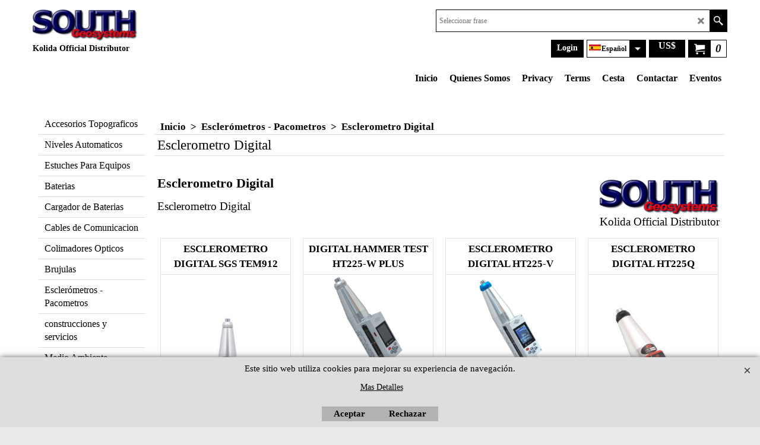

--- FILE ---
content_type: text/html
request_url: https://www.southgeosystems.com/contents/es/d91_Esclerometro_Digital.html
body_size: 18611
content:
<!doctype html>
<html xmlns:sf lang="es" dir="ltr">
<head prefix="og: http://ogp.me/ns#">
<meta http-equiv="Content-Type" content="text/html; charset=utf-8" />
<meta name="viewport" content="width=device-width, initial-scale=1.0, maximum-scale=1.0" />
<style id="_acj_">body{visibility:hidden!important;}</style>
<script>if(self===top||(function(){try{return typeof(window.parent.applyColorScheme)!='undefined'||document.location.host.indexOf('samplestores.shopfactory')!=-1;}catch(e){return false;}})()){var _acj_=document.getElementById('_acj_');_acj_.parentNode.removeChild(_acj_);}else{top.location=self.location;}</script>
<style id="_cls_">#ProductLoop{opacity:0;}</style>
<script>
window.addEventListener('load',function(){setTimeout(function(){var _cls_=document.getElementById('_cls_');if(_cls_)_cls_.parentNode.removeChild(_cls_);},100);},false);
setTimeout(function(){var _cls_=document.getElementById('_cls_');if(_cls_)_cls_.parentNode.removeChild(_cls_);},5000);
</script>
<title>Esclerometro Digital,Detector De corosion,Pacometro y detector de Armaduras, Rebar Locator & Corrosion Detector,Rebar Esclerómetros, venta de Esclerometros, Martillo de Schmdt, esclerometro southgeosystems, esclerometro HT 225, esclerometro para ensaj </title>
<meta name="description" content="Esclerometro Digital,Detector De corosion,Pacometro y detector de Armaduras, Rebar Locator & Corrosion Detector,Rebar Locator, Corrosion Detector,Digital hammer test HT-225-V,Hammer Test HT,Hammer Test, Anvil,Test Hammer, Rebar Locator, Concrete Test Hammer, Hammer Test southgeosystems ht 225 ,Concrete Test Hammer, Concrete Test Hammer, South-GeoSystems, schmidt, Concrete Test Hammer, Hammer Test southgeosystems ht 225,Digital concrete hammer test,Concrete Test Hammer, HT 225A, Hammer Test, Concrete Test Hammer, Hammer Test southgeosystems ht 225,South Geosystems, Concrete Test Hammer, Test Hammer, Rebar Locator, Rebound,Impact Test, Concrete Test Hammers, Proceq SilverSchmidt UN Concrete Test Hammer, Estacion Total Kolida, Concrete Testing Equipment, Elcometer, Proceq Resipod Concrete Resistivity Meter, Concrete Test Hammer,Test Hammer,Rebar Locator, South, Ruide, Sanding, Kolida, Topographic instrument,Concrete Cover Meter, Ultrasonic Concrete Test System, Measuring Instrument,Proceq Silver Schmidt UN Concrete Test Hammer, Proceq Silver,Schmidt,Concrete Test Hammer,Proceq, Silver,Schmidt,Proceq Profoscope Rebar Locator & Cover Meter,Proceq, Profoscope, Rebar Locator, Cover Meter,Pundit,Ultrasonic Concrete Test System,Proceq, Pundit,Ultrasonic Concrete Test System,Protimeter Moisture Measurement System,Protimeter, Moisture, Measurement System" />
<meta name="keywords" content="Esclerometro Digital, Esclerometro electronico, Esclerometro para Hormigon,Detector De corosion,Pacometro y detector de Armaduras, Rebar Locator & Corrosion Detector,Rebar Locator, Corrosion Detector,Digital hammer test HT-225-V,Hammer Test HT,Hammer Test, Anvil,Test Hammer, Rebar Locator, Concrete Test Hammer, Hammer Test southgeosystems ht 225 ,Concrete Test Hammer, Concrete Test Hammer, South-GeoSystems, schmidt, Concrete Test Hammer, Hammer Test southgeosystems ht 225,Digital concrete hammer test,Concrete Test Hammer, HT 225A, Hammer Test, Concrete Test Hammer, Hammer Test southgeosystems ht 225,South Geosystems, Concrete Test Hammer, Test Hammer, Rebar Locator, Rebound,Impact Test, Concrete Test Hammers, Proceq SilverSchmidt UN Concrete Test Hammer, Estacion Total Kolida, Concrete Testing Equipment, Elcometer, Proceq Resipod Concrete Resistivity Meter, Concrete Test Hammer,Test Hammer,Rebar Locator, South, Ruide, Sanding, Kolida, Topographic instrument,Concrete Cover Meter, Ultrasonic Concrete Test System, Measuring Instrument,Proceq Silver Schmidt UN Concrete Test Hammer, Proceq Silver,Schmidt,Concrete Test Hammer,Proceq, Silver,Schmidt,Proceq Profoscope Rebar Locator & Cover Meter,Proceq, Profoscope, Rebar Locator, Cover Meter,Pundit,Ultrasonic Concrete Test System,Proceq, Esclerómetros, venta de Esclerometros, Martillo de Schmdt, esclerometro southgeosystems, esclerometro HT 225, esclerometro para ensaje de concreto, Esclerometro Digital, Esclerometro Electronicos, Esclerometro Manual, Esclerometro Mecanico, Pacometros" />
<meta http-equiv="expires" content="0" />
<meta name="generator" content="ShopFactory V14 www.shopfactory.com" />
<meta name="author" content="SOUTHGEOSYSTEMS CORP" />
<link rel="canonical" href="http://www.southgeosystems.com/contents/es/d91_Esclerometro_Digital.html" /><link rel="alternate" hreflang="x-default" href="http://www.southgeosystems.com/contents/en-us/d91_Esclerometro_Digital.html" />
<link rel="alternate" hreflang="es" href="http://www.southgeosystems.com/contents/es/d91_Esclerometro_Digital.html" />
<link rel="alternate" hreflang="it" href="http://www.southgeosystems.com/contents/it/d91_Esclerometro_Digital.html" />
<meta property="og:image" content="http://www.southgeosystems.com/contents/media/SOUTH.png" />
<script type="text/javascript">
/*<![CDATA[*/
function getARMID(key,getOnly){
if(getOnly){return (document.cookie.match('(?:^|;)\\s*'+key+'=([^;]*)') || ['',''])[1];}
var isNew=false,id=location.search.match('[\&\?]'+key+'=([^&]*)');
if(id){
id=id[1];
var cookid=(document.cookie.match('(?:^|;)\\s*'+key+'=([^;]*)') || ['',''])[1];
isNew=(id!=cookid);
}
if(isNew){
var date=new Date(2099,12,31);
document.cookie=key+'='+id+'; expires='+date.toGMTString()+'; path='+location.pathname.replace(new RegExp('(?:contents/)?(?:'+document.documentElement.lang=='en-GB'?'en-uk':document.documentElement.lang+'/)?[^/]*$'),'')+';';
if(typeof(parm)=='undefined')parm={};parm[key]=id;
}
return {'id':id,'new':isNew};
}
var aid=getARMID('aid');
if(aid['id']&&aid['new']){idimg=new Image();idimg.src='//santu.com/webshop/aid_tracker.cgi?aid='+aid['id'];}
/*]]>*/
</script>
<style type="text/css">
@import "../styles/website.css?lmd=46041.653993";
@import "../styles/pr_sfx-pin-zal_2.css?lmd=46041.690440";
@import "../styles/pa_sfx-content_1.css?lmd=46041.653993";
@import "../styles/index1.css?lmd=46041.653993";
@import "../styles/index2.css?lmd=46041.653993";
@import "../styles/global.css?lmd=46041.690440";
@import "../styles/global-responsive.css?lmd=46041.690440";
/*  */@import "../../shared_files/blocks/box.css?lmd=43028.482477";
@import "../../shared_files/blocks/content.css?lmd=44643.604954";
/*  *//* */
@import "../../shared_files/icomoon/style.css?lmd=44505.481551";
@import "../../shared_files/flickity.min.css?lmd=43129.487940";
</style>
<style type="text/css" id="sf-load-css"></style>
<!-- Require IcoMoon --><script>
var hasProducts=true;
var pgid='D91';
//<!--BEGIN_C78E91C8-61BA-447e-B459-F6FE529C7724-->
var LMD='46041.690278';
//<!--END_C78E91C8-61BA-447e-B459-F6FE529C7724-->
</script>
<script type="text/javascript" charset="utf-8" src="../loader.js?lmd=46041.690278"></script>
<script id="__sfLoadJQuery" src="../../shared_files/jquery-1.11.1.min.js" type="text/javascript"></script>
<script type="text/javascript" src="../../shared_files/jquery.sidr.min.js?lmd=43129.487940" defer></script>
<script type="text/javascript" charset="utf-8" src="../sf.js?lmd=46041.690278" defer></script>
<script type="text/javascript" src="../../shared_files/flickity.pkgd.min.js?lmd=43129.487940" defer></script>
<script type="text/javascript" src="../../shared_files/jquery.zoom.min.js?lmd=43129.487940" defer></script>
<script type="text/javascript" src="../../shared_files/echo.js?lmd=43152.433264" defer></script>
<!-- Google tag (gtag.js) --><script async src="https://www.googletagmanager.com/gtag/js?id=G-DLH6VS8R24"></script>
<script>
/* SFNOTE_BEGIN:prevent script execution when in editing mode */
if(typeof(tf)!='undefined'&&(typeof(tf.isInSF)=='undefined'||!tf.isInSF())){
/* SFNOTE_END:prevent script execution when in editing mode */
window.dataLayer = window.dataLayer || [];
function gtag(){dataLayer.push(arguments);}
gtag('js', new Date());
gtag('config', 'G-DLH6VS8R24');
/* SFNOTE_BEGIN:prevent script execution when in editing mode */
}
/* SFNOTE_END:prevent script execution when in editing mode */
</script>
<script type="text/javascript">
var pgidx=tf.wm.jfile(location.href).replace(/\#.*$/,'');
var _sfProductsInPage=[];
sfFilters.deptEnabled=pgid;
</script>
<meta name="optinout" />
</head>
<body class="GC41 ThemeVersion-11">
<a name="top"></a>
<iframe name="extra" id="extra" src="../extra.html" width="5" height="5" frameborder="0" border="0" unselectable="on" style="position:absolute;z-index:0;overflow:hidden;left:50%;top:50%;display:none;width:5px;height:5px;" allowtransparency="true" class=""></iframe>
<div class="GC39 header mobile">
<div class="GC26 utils group">
<menu>
<div class="menu_left_col">
<li id="util_menu" class="sf-button sf-corner">
<a id="sidemap-button" href="#Sidemap" title="Menu">
<svg version="1.1" id="Layer_1" xmlns="http://www.w3.org/2000/svg" xmlns:xlink="http://www.w3.org/1999/xlink" x="0px" y="0px" viewBox="0 0 512 512" style="enable-background:new 0 0 512 512;" xml:space="preserve">
<g>
<path d="M491.318,235.318H20.682C9.26,235.318,0,244.577,0,256s9.26,20.682,20.682,20.682h470.636
c11.423,0,20.682-9.259,20.682-20.682C512,244.578,502.741,235.318,491.318,235.318z"></path>
</g>
<g>
<path d="M491.318,78.439H20.682C9.26,78.439,0,87.699,0,99.121c0,11.422,9.26,20.682,20.682,20.682h470.636
c11.423,0,20.682-9.26,20.682-20.682C512,87.699,502.741,78.439,491.318,78.439z"></path>
</g>
<g>
<path d="M491.318,392.197H20.682C9.26,392.197,0,401.456,0,412.879s9.26,20.682,20.682,20.682h470.636
c11.423,0,20.682-9.259,20.682-20.682S502.741,392.197,491.318,392.197z"></path>
</g>
</svg>
</a>
</li>
</div>
<div class="mob_logo_col">
<div class="CompanyImage"><span></span><a href="../../index.html" title="SOUTHGEOSYSTEMS |  KOLIDA ">
<img width="177" height="54" src="../media/trans.gif" data-echo="../media/logosouth-trasp.png" class="DataEchoLoaded" id="I" name="I" border="0" alt="SOUTHGEOSYSTEMS |  KOLIDA " title="SOUTHGEOSYSTEMS |  KOLIDA " hspace="0" vspace="0" align="" onmouseover="window.status='SOUTHGEOSYSTEMS |  KOLIDA ';return true;" onmouseout="window.status='';return true" /></a></div>
</div>
<div id="util_group" class="right_icon_col">
<script type="text/javascript">
var idTimeoutMobileSearchHideBox=-1;
function mobileSearch(el){
clearTimeout(idTimeoutMobileSearchHideBox);
if(!el)return;
if(tf.content.document.search)tf.content.document.search.phrase.value=$(el).parents('#mobile_search').find('#phrase').val();
tf.searchPhrase=$(el).parents('#mobile_search').find('#phrase').val();
tf.utils.search_all();
}
function mobileSearchShowBox(){}
function mobileSearchHideBox(){}
</script>
<li id="mobile_cart" class="sf-button sf-corner">
<a href="#" title="Mi carrito" onclick="location=tf.wm.url('basket.html','-',true);return false;"><i class="icon-cart"></i> <span class="GC91 MiniCartTotalItemsQuantity_Mobile" id="MiniCartTotalItemsQuantity_Mobile">0</span></a>
</li>
</div>
</menu>
</div>
<div class="search_coll">
<div id="util_searchbox" class="sf-corner">
<form id="mobile_search" name="mobile_search" onsubmit="mobileSearch(this[0]);return false;">
<input type="search" id="phrase" name="phrase" />
<span id="util_searchbox_search" class="sf-button sf-corner">
<button type="submit" title="Busca" style="border:none;background-color:transparent;"><i class="icon-search2">&nbsp;</i></button>
</span>
</form>
</div>
</div>
</div>
<script type="text/javascript">
$(document).ready(function(){
if (!tf.isInSF() && !tf.isInDesigner()) $('.gallery-box a').removeAttr('onclick');
if (tf.isInSF()) {
window.Flickity.prototype._dragPointerDown= function( event, pointer ) {
this.pointerDownPoint = Unipointer.getPointerPoint( pointer );
}
}
//topbar
var $galleryTopbar = null, galleryTopbarRowItems = 0;
function SetGalleryTopbar() {
if ($galleryTopbar) $galleryTopbar.flickity('destroy');
$galleryTopbar = null;
$galleryTopbar = $('.TopBar:visible .gallery-box').flickity({
cellAlign: 'left',
freeScroll: true,
contain: true,
setGallerySize: false,
prevNextButtons: false,
pageDots: false,
imagesLoaded: true
});
$galleryTopbar.flickity('resize');
$('img', $galleryTopbar).css('opacity','');
}
// Link Image Group 1
var galleryRowItems = $('.Banner .BannerImage').length;
if (galleryRowItems >= 1) {
var $gallery = $('.Banner .gallery-box').flickity({
wrapAround: true,
autoPlay: (tf.isInSF() || galleryRowItems == 1 ? false : 5000),
draggable: galleryRowItems > 1,
freeScroll: false,
setGallerySize: false,
prevNextButtons: galleryRowItems > 1,
pageDots: false
});
function ResizeGallery() {
var wBanner = $('.Banner').width(), wAvailable = parseInt('970') || wBanner, hAvailable = (parseInt($('.Banner .gallery-box').css('max-height','').css('max-height')) || parseInt('300'));
var rAvailable = hAvailable / wAvailable;
var wMaxNatural = 0, hMaxNatural = 0;
$('.Banner a.BannerImage img, .Banner a.BannerImage .slide-item').each(function(){
$(this).width('');
var wNatural = parseFloat(this.naturalWidth || this.getAttribute('data-naturalwidth') || this.getAttribute('width') || $(this).width()), hNatural = parseFloat(this.naturalHeight || this.getAttribute('data-naturalheight') || this.getAttribute('height') || $(this).height());
if (wNatural >= wMaxNatural) {
if (hMaxNatural == 0 || hNatural <= hAvailable) {
wMaxNatural = wNatural;
hMaxNatural = hNatural;
}
}
});
if (wMaxNatural > 0 && hMaxNatural > 0) {
hMaxNatural = (hMaxNatural / wMaxNatural) * Math.min(wBanner, wMaxNatural);
wMaxNatural = wBanner;
}
var hMax = Math.min(hAvailable, hMaxNatural, wBanner * rAvailable);
$('.Banner .gallery-box').css({'height':'','max-height':'none'}).attr('style',($('.Banner .gallery-box').attr('style')||'')+'height:'+hMax+'px!important;');
$('.Banner .gallery-box .BannerImage').css('height','').attr('style',($('.Banner .gallery-box .BannerImage').attr('style')||'')+'height:'+hMax+'px!important;');
$('.Banner a.BannerImage img, .Banner a.BannerImage .slide-item').each(function(){
$(this).width($(this).width() > wBanner ? '100%' : $(this).width());
});
if ($gallery) $gallery.flickity('resize');
}
$('.Banner .BannerImage img').off('load imageLoaded.flickity').on('load imageLoaded.flickity', ResizeGallery);
$(window).on('load resize', ResizeGallery);
if (galleryRowItems > 1) {
$('.Banner .BannerImage').each(function(i, item){
var clsname = i == 0 ? "button selected" : "button";
$('.Banner .gallery-buttons').append('<span class="'+clsname+'">&nbsp;</span>');
});
// Flickity instance
var flkty = $gallery.data('flickity');
var $cellButtonGroup = $('.Banner .gallery-buttons');
var $cellButtons = $cellButtonGroup.find('.button');
// update selected cellButtons
$gallery.on( 'cellSelect', function() {
$cellButtons.filter('.selected').removeClass('selected');
$cellButtons.eq( flkty.selectedIndex ).addClass('selected');
});
// select cell on button click
$cellButtonGroup.on( 'click', '.button', function() {
var index = $(this).index();
$gallery.flickity( 'select', index );
});
}
}
function galleryGetRowItems(outerSelector, itemSelector) {
var w = 0, wOuter = $(outerSelector).width() - 1, items = 0;
$(outerSelector)
.find(itemSelector).each(function(){
w += $(this).outerWidth(true);
items++;
var margin = ($(this).outerWidth(true) - $(this).outerWidth());
if (w - margin + 1 >= wOuter) return false;
})
;
return items;
}
// Link Image Group 2
var $gallery1 = null, gallery1RowItems = 3;
function SetGallery1() {
$gallery1 = $('.PageLinkBoxWrapper .gallery-box').flickity({
cellAlign: 'left',
wrapAround: true,
freeScroll: true,
setGallerySize: false,
prevNextButtons: true,
pageDots: false
});
$gallery1.flickity('resize');
$('.PageLinkBoxWrapper .gallery-action').removeClass('hide');
}
$('.PageLinkBoxWrapper .icon-arrow-left3').on( 'click', function() {
$gallery1.flickity('previous');
if ($(window).width() > 619) {
for (var n = 1; n < gallery1RowItems; n++) {
$gallery1.flickity('previous');
}
}
});
$('.PageLinkBoxWrapper .icon-arrow-right3').on( 'click', function() {
$gallery1.flickity('next');
if ($(window).width() > 619) {
for (var n = 1; n < gallery1RowItems; n++) {
$gallery1.flickity('next');
}
}
});
if ($(window).width() > 619) {
if ($('.PageLinkBoxWrapper .PageLinkBoxItem').length > gallery1RowItems)  SetGallery1();
}
else {
if ($('.PageLinkBoxWrapper .PageLinkBoxItem').length > 1) SetGallery1();
}
// Link Image Group 3
var $gallery2 = null, gallery2RowItems = 4;
function SetGallery2() {
$gallery2 = $('.BannerBottomWrapper .gallery-box').flickity({
cellAlign: 'left',
wrapAround: true,
freeScroll: true,
setGallerySize: false,
prevNextButtons: true,
pageDots: false
});
$gallery2.flickity('resize');
$('.BannerBottomWrapper .gallery-action').removeClass('hide');
}
$('.BannerBottomWrapper .icon-arrow-left3').on( 'click', function() {
$gallery2.flickity('previous');
if ($(window).width() > 619) {
for (var n = 1; n < gallery2RowItems; n++) {
$gallery2.flickity('previous');
}
}
});
$('.BannerBottomWrapper .icon-arrow-right3').on( 'click', function() {
$gallery2.flickity('next');
if ($(window).width() > 619) {
for (var n = 1; n < gallery2RowItems; n++) {
$gallery2.flickity('next');
}
}
});
if ($(window).width() > 619) {
if ($('.BannerBottomWrapper .BannerBottomItem').length > gallery2RowItems)  SetGallery2();
}
else {
if ($('.BannerBottomWrapper .BannerBottomItem').length > 1) SetGallery2();
}
//resize
$(window).resize(function(){
if ($(window).width() > 619) {
if ($gallery1 != null && $('.PageLinkBoxWrapper .PageLinkBoxItem').length <= gallery1RowItems)  {
$('.PageLinkBoxWrapper .gallery-action').addClass('hide');
$gallery1.flickity('destroy');
$gallery1 = null;
}
if ($gallery2 != null && $('.BannerBottomWrapper .BannerBottomItem').length <= gallery2RowItems) {
$('.BannerBottomWrapper .gallery-action').addClass('hide');
$gallery2.flickity('destroy');
$gallery2 = null;
}
}
else {
if ($gallery1 == null && $('.PageLinkBoxWrapper .PageLinkBoxItem').length > 1)  SetGallery1();
if ($gallery2 == null && $('.BannerBottomWrapper .BannerBottomItem').length > 1)  SetGallery2();
}
if (tf.isMobile && $('.header.mobile > .TopBar').length == 0) {
if ($galleryTopbar) $galleryTopbar.flickity('destroy');
$galleryTopbar = null;
$('#WebSite .TopBar').clone(true).attr('id', $('#WebSite .TopBar').attr('id')+'Clone').prependTo('.header.mobile');
(function waitForMobileUtils() {
if (!tf.utils || !tf.utils.showMobileUtils) { setTimeout(waitForMobileUtils, 200); return; }
tf.utils.showMobileUtils();
})();
}
else if (!tf.isMobile) {
if ($galleryTopbar) $galleryTopbar.flickity('destroy');
$galleryTopbar = null;
$('.header.mobile > .TopBar').remove();
}
galleryTopbarRowItems = 0;
$('.TopBar:visible .CustomNavBox').each(function(){ galleryTopbarRowItems += $(this).outerWidth(true); })
if ($galleryTopbar != null && $('.TopBar:visible .gallery-box').width() >= galleryTopbarRowItems) {
$galleryTopbar.flickity('destroy');
$galleryTopbar = null;
}
else if ($('.TopBar:visible .gallery-box').width() < galleryTopbarRowItems) SetGalleryTopbar();
});
$(window).trigger('resize');
});
</script>
<style>
@media all and (max-width:767px){
#PageContainer11{width:100% !important; float:left !important;}
}
</style>
<div id="WebSite" class="GC38">
<div id="WebSiteHeader" class="GC39 LayoutObject">
<div id="WebSiteHeaderInner" class="WebSiteHeaderInner">
<div id="TopBar" class="GC89 TopBar">
<div id="TopBarDesign" class="GC89 TopBarDesign"></div>
</div>
<div id="DesignImage1">
<div class="header-mid-bar">
<div class="header-left">
<div id="CompanyImage" class="smaller">
<a href="../../index.html" title="SOUTHGEOSYSTEMS |  KOLIDA ">
<img width="177" height="54" src="../media/trans.gif" data-echo="../media/logosouth-trasp.png" class="DataEchoLoaded" id="I" name="I" border="0" alt="SOUTHGEOSYSTEMS |  KOLIDA " title="SOUTHGEOSYSTEMS |  KOLIDA " hspace="0" vspace="0" align="" onmouseover="window.status='SOUTHGEOSYSTEMS |  KOLIDA ';return true;" onmouseout="window.status='';return true" />
</a>
</div>
<h2 id="SiteSlogan" class="GC42">Kolida Official Distributor</h2>
</div>
<div class="header-right">
<div id="Search" class="GC48">
<form name="search">
<input class="GC22 SearchTextField" type="text" id="phrase" name="phrase" size="12" maxlength="40" placeholder="Seleccionar frase" />
<a class="GC48 icon-search2 SearchButton" title="Busca" href="#"></a>
</form>
</div>
<div class="clearItems">
<div id="MiniCart" class="GC22">
<div id="MiniCartTotal" class="MiniCartTotal">
<a href="#" class="MiniCartLink MiniCartInner" title="Mi carrito">
<i class="GC14 sf-corner icon-cart MiniCartDesignImage1"></i>
<span class="GC14 MiniCartTotalItemsQuantity sf-corner">0</span><!--
<span class="MiniCartTotalAmount"></span>
<span class="MiniCartTotalSummary"></span>
<span class="MiniCartTotalItemsQuantity"></span>
<span class="MiniCartTotalTotalText"></span>
<span class="MiniCartTotalPlusExpenses"></span>
<span class="MiniCartTotalPlusExpensesText"></span>
<span class="MiniCartTotalList"></span>
-->
</a>
</div>
</div>
<div id="SwitchCurrency">
<a href="#" class="SwitchCurrencyLink" title="Elija su moneda">
<i id="currencySymbol" class="GC14 currencySymbol"></i>
<script type="text/javascript">
function SwitchCurrencyLink_ShowSymbol() {
if (!tf.bskLoaded) setTimeout(SwitchCurrencyLink_ShowSymbol, 500);
$('.SwitchCurrencyLink #currencySymbol').html(tf.currentCurrency.abbrev);
}
SwitchCurrencyLink_ShowSymbol();
</script>
</a>
</div>
<div id="SwitchLang" class="GC48">
<div class="GC22 SwitchLangOuter sf-corner">
<span class="SwitchLangName">
<span class="flag-spacer">
<img src="../media/flags/flag_es.gif" alt="Español" title="Español"/>&nbsp;
</span>Español&nbsp;</span>
<i class="GC48 icon-arrow-down5"></i>
</div>
<div class="SwitchLangInner">
<a class="GC48 SwitchLangLink" data-langparm="en-us,1" onmouseover="tf.navOvr(this,'','GC33')" onmouseout="tf.navOut(this,'','GC48')">
<span class="flag-spacer"><img src="../media/flags/flag_en-us.gif" alt="English" title="English"/> &nbsp;</span>English&nbsp;</a>
<a class="GC48 SwitchLangLink" data-langparm="es,1" onmouseover="tf.navOvr(this,'','GC33')" onmouseout="tf.navOut(this,'','GC48')">
<span class="flag-spacer"><img src="../media/flags/flag_es.gif" alt="Español" title="Español"/> &nbsp;</span>Español&nbsp;</a>
<a class="GC48 SwitchLangLink" data-langparm="it,1" onmouseover="tf.navOvr(this,'','GC33')" onmouseout="tf.navOut(this,'','GC48')">
<span class="flag-spacer"><img src="../media/flags/flag_it.gif" alt="Italiano" title="Italiano"/> &nbsp;</span>Italiano&nbsp;</a>
</div>
</div>
<div id="Login" class="GC64 desktop tablet">
<script type="text/javascript">function drf(){if(tf.utils && !isInSFClassic()){specialLoading=true;tf.utils.displayResellerForm();}else setTimeout('drf()',250);}drf();</script>
<div id="ResellerForm" class="LoginSignUpLink"></div>
</div>
</div>
</div>
</div>
<div id="Index1-spacer">
<div id="Index1" class="GC2 Index1">
<script src="../../shared_files/jquery.menu-aim.js" defer="true"></script>
<script src="../../shared_files/jquery.megamenu.js" defer="true"></script>
<script type="text/javascript">
$(function(){
$('.Index1').on('load', function(){
var idxNum = $(this).attr('class').replace(/.*Index(\d+).*/,'$1');
var GCNum = [
{'top':'GC28', 'tophover':'GC29', 'sub':'GC30', 'subhover':'GC31'},
{'top':'GC32', 'tophover':'GC33', 'sub':'GC34', 'subhover':'GC35'}
][idxNum-1];
$('.idx'+idxNum+'Submenu').empty();
var $branch = $('[id^=idx][id$='+tf.pgid+'] + ul', $(this)).clone(true, true);
if ($branch.length > 0) {
var $subpageNavigation = $('#idxSubpageNavigationAlt');
if ($subpageNavigation.length == 0) {
$subpageNavigation = $('#idxSubpageNavigation');
if ($subpageNavigation.length == 0) $subpageNavigation = $('<div id="idxSubpageNavigation"></div>');
var placed = false, $placement = $('.PageTitle');
if ($placement.length > 0) {
$placement.after($subpageNavigation);
if ($('.PageImage ~ .PageTitle + #idxSubpageNavigation').length == 1) $('.PageImage').insertAfter('#idxSubpageNavigation');
placed = true;
}
if (!placed) {
var selectors = ['.PageIntroduction', '.PageDescription'];
for (var n = 0; n < selectors.length; n++) {
$placement = $(selectors[n]);
if ($placement.length > 0) {
$placement.before($subpageNavigation);
if ($('.PageImage ~ #idxSubpageNavigation + '+selectors[n]).length == 1) $('.PageImage').insertAfter('#idxSubpageNavigation');
placed = true;
break;
}
}
}
if (!placed) {
var selectors = ['#PageContainer1', '#PageContainer11'];
for (var n = 0; n < selectors.length; n++) {
$placement = $(selectors[n]);
if ($placement.length > 0) {
$placement.append($subpageNavigation);
break;
}
}
}
}
$subpageNavigation
.width('auto')
.removeClass('GC28 GC32')
.append('<div class="idx'+idxNum+'Submenu" data-toplevelid="d-33"><i class="icon-spinner2 icon-fa-spin"></i></div>');
$branch.find('> li > ul, i[class*=icon-], li.see-all').remove();
$branch.find('> li')
.on('mouseover', function(){tf.navOvr(this, '', GCNum['subhover']);if(tf.autoText)tf.autoText.localApply(this.parentNode);})
.on('mouseout', function(){tf.navOut(this, '', GCNum['sub']);if(tf.autoText)tf.autoText.localApply(this.parentNode);})
.addClass('idx'+idxNum+'Sub')
.find('> a')
.on('mouseover', function(){tf.navOvr(this, '', '');})
.on('mouseout', function(){tf.navOut(this, '', '');})
.addClass('idx'+idxNum+'Sub')
;
var mh = 0;
$branch.find('> li > a > img').each(function(){
var hasImg = !!$(this).attr('src');
if (!hasImg) $(this).hide();
mh = Math.max(mh, $(this).css('max-height'));
});
var prop = (mh ? 'height:'+mh+'px;' : '');
$branch.find('> li > a').each(function(){
if ($(this).find('> img').length > 0) $(this).find('> img').wrap('<div class="SubPageNavigationImageContainer" style="'+prop+'"></div>');
else $(this).prepend('<div class="SubPageNavigationImageContainer"><span></span></div>');
$(this).addClass('SubPageNavigationBox').find('> span').addClass('SubPageNavigationTitle').wrap('<div class="SubPageNavigationTitleContainer"></div>');
});
$('.idx'+idxNum+'Submenu').empty().append($branch);
$(window).on('load resize', function () {
var $container = $('.idx'+idxNum+'Submenu > ul'), $items = $('li', $container);
var outerSpace = $items.outerWidth(true) - $items.width();
var maxAvailableWidth = $container.css('width','auto').width();
var maxColumns = 8, itemMaxWidth = 260, w = 0;
for (var n = 1; n <= maxColumns; n++) {
w = parseInt((maxAvailableWidth / n) - outerSpace);
if (w <= itemMaxWidth) break;
}
$items.width(w);
$container.width((w + outerSpace) * Math.min(n, $items.length));
if(tf.echo)tf.echo.render();
});
$(window).trigger('resize');
}
$('img', $(this)).remove();
$('> ul[class*=idx]', $(this))
.sfMegaMenu({
'submenuDirection':'below',
'layout':'base',
'showImages':false,
'iconOpenRight':'icon-arrow-right3',
'iconOpenDown':'icon-arrow-down3',
'iconNoImage':'icon-image',
'iconPin':'icon-pushpin',
'idxNum':idxNum,
'onLoad':function() {
var $idxSlider = $('#Index1 > .idx1List');
$('> li', $idxSlider).last().clone().appendTo($idxSlider).children().remove();
function setIdxSlider() {
$idxSlider.parent().width('100%').css('float','none');
$idxSlider
.on('cellSelect', function(){
var flkty = $(this).data('flickity');
if (flkty) {
if (flkty.selectedIndex == $(this).data('selectedIndex')) return;
if ($(this).data('translateX') == $('.flickity-slider', this).css('transform')) {
if (flkty.selectedIndex > $(this).data('selectedIndex')) flkty.selectedIndex = $(this).data('selectedIndex');
else if (flkty.selectedIndex < $(this).data('selectedIndex')) flkty.selectedIndex--;
}
$(this).data({'selectedIndex':flkty.selectedIndex, 'translateX':$('.flickity-slider', this).css('transform')});
}
})
.on('settle', function(){
var $last = $('.flickity-slider > li', this).last(), shifted = $('.flickity-slider', this).css('transform').match(/matrix\((.+)\)/) || $('.flickity-slider', this).css('transform').match(/matrix3d\((.+)\)/), shiftedpx = 0;
if (shifted && shifted.length > 1) shiftedpx = parseFloat((shifted[1].split(', ')[12]) || (shifted[1].split(', ')[4]));
if (parseFloat($last.css('left')) + $last.outerWidth(true) <= $('.flickity-slider', this).width() + Math.abs(shiftedpx)) $('.next', this).attr('disabled', 'disabled');
else $('.next', this).removeAttr('disabled');
})
.flickity({
cellAlign: 'left',
contain: true,
wrapAround: false,
autoPlay: false,
draggable: true,
freeScroll: true,
setGallerySize: false,
prevNextButtons: true,
pageDots: false,
percentPosition: false
})
.flickity('resize')
.find('.flickity-viewport')
.find('.flickity-slider').addClass('idx1List')
.end()
.parentsUntil('[id^=WebSite]').each(function(){
var zIndex = $(this).css('z-index');
if (zIndex == 'auto' || parseInt(zIndex) <= 0) $(this).css('z-index', idxNum == 2 ? 1000 : 1001);
})
;
}
function unsetIdxSlider() {
if ($idxSlider.hasClass('flickity-enabled')) {
$idxSlider
.flickity('destroy')
;
}
$idxSlider.parent().css({'float':''});
}
$(window).on('resize', function () {
unsetIdxSlider(); $idxSlider.parent().css({'width':'', 'float':'none'});
if ($('#WebSite').width() > 619) {
var w = 0, wContainer = ($idxSlider.parent().outerWidth(true)||$idxSlider.outerWidth(true))+1;
$('> li, .flickity-slider > li', $idxSlider).each(function(){ w += $(this).outerWidth(true); $(this).css('height',''); if($(this).outerHeight()>0)$(this).outerHeight($(this).outerHeight()); });
if (w-1 > wContainer) {
setIdxSlider();
$idxSlider.flickity('resize');
setTimeout(function(){$idxSlider.flickity('reposition');}, 200);
}
else if (w < wContainer) unsetIdxSlider();
}
});
$(window).trigger('resize');
}
})
.parent().find('.idx1List > li > a > span').addClass('vcenter');
});
});
</script>
<script type="text/javascript">equalHeightClass.push('SubPageNavigationImageContainer');</script>
<script type="text/javascript">equalHeightClass.push('SubPageNavigationTitleContainer');</script>
<script type="text/javascript">equalHeightClass.push('SubPageNavigationBox');</script>
<!--
Version tag, please don't remove
$Revision: 46130 $
$HeadURL: svn://localhost/ShopFactory/branches/V14_60/bin/SFXTemplates/Index/Horizontal/SFX-BASE_1/toplevel.html $
-->
<i class="icon-spinner2 icon-fa-spin"></i>
<script type="text/javascript">
jQuery(document).ready(function(){
jQuery('.Index1').load(tf.wm.url('d-34.html','-',true)+' ',function(){
if(tf.isEntryPage){
jQuery('.Index1 a[href]').not('a[href^=http]').each(function(){
if(this.id.match(/D-2$/)) this.href=tf.wm.url((tf.lang==tf.baseLang?'../../':'../../'+tf.lang+'/')+this.href.replace(/.*\//,''),'-');
else this.href=tf.wm.url(this.href.replace(/.*\//,''),'-',true);
});
jQuery('.Index1 a img[src]').each(function(){jQuery(this).attr('src', jQuery(this).attr('src').replace(/\.\.\/media\//g,(tf.lang!=tf.baseLang?'../':'')+'contents/media/'));if(jQuery(this).data('echo'))jQuery(this).attr('data-echo', jQuery(this).data('echo').replace(/\.\.\/media\//g,(tf.lang!=tf.baseLang?'../':'')+'contents/media/'));});
} else {
jQuery('.Index1 a[href]').not('a[href^=http]').each(function(){
if(this.id.match(/D-2$/)) {
this.href=tf.wm.url((tf.lang==tf.baseLang?'../../':'../../'+tf.lang+'/')+this.href.replace(/.*\//,''),'-');
}
});
}
jQuery('.Index1').trigger('load');
});
jQuery('#CompanyImage a[href], .CompanyImage a[href]').not('a[href^=http]').each(function(){
var href = this.href.replace(/.*\//,'');
if(tf.isEntryPage) this.href=tf.wm.url((tf.lang==tf.baseLang?'../../':'../../'+tf.lang+'/')+href,'-');
else this.href=tf.wm.url((tf.lang==tf.baseLang?'../../':'../../'+tf.lang+'/')+href,'-');
});
});
</script>
</div><div id="idx1Sentinel"></div>
</div>
</div>
<div class="clear"></div>
</div>
</div>
<div id="WebSiteContent" class="GC1">
<div id="SideBar_L" class="GC32 EqualHeight">
<div id="idxSubpageNavigation" class="GC32">
<script src="../../shared_files/jquery.menu-aim.js" defer="true"></script>
<script src="../../shared_files/jquery.megamenu.js" defer="true"></script>
<div class="Index2" id="Index2" data-deptid="d-33"><i class="icon-spinner2 icon-fa-spin"></i></div>
<div class="idx2Submenu" data-toplevelid="d-33" data-branchid="D91" data-folding="false"><i class="icon-spinner2 icon-fa-spin"></i></div>
<script type="text/javascript">
$(function(){
var idxNum = 2;
var GCNum = [
{'top':'GC28', 'tophover':'GC29', 'sub':'GC30', 'subhover':'GC31'},
{'top':'GC32', 'tophover':'GC33', 'sub':'GC34', 'subhover':'GC35'}
][idxNum-1];
$('.Index2').insertBefore($('.Index2').parent());
$('.Index2').load(tf.wm.url($('.Index2').data('deptid')+'.html','-',true), function() {
$('.Index2 #idx2D-2').parent('li').remove();
$('.idx'+idxNum+'Submenu').empty();
var $branch = $('[id^=idx][id$='+tf.pgid+'] + ul', $(this)).clone(true, true);
if ($branch.length > 0) {
var $subpageNavigation = $('#idxSubpageNavigationAlt');
if ($subpageNavigation.length == 0) {
$subpageNavigation = $('#idxSubpageNavigation');
if ($subpageNavigation.length == 0) $subpageNavigation = $('<div id="idxSubpageNavigation"></div>');
var placed = false, $placement = $('.PageDescription');
if ($placement.length > 0) {
$placement.after($subpageNavigation);
placed = true;
}
if (!placed) {
$placement = $('.PageIntroduction');
if ($placement.length > 0) {
$placement.after($subpageNavigation);
if ($('.PageImage ~ #idxSubpageNavigation + .PageIntroduction').length == 1) $('.PageImage').insertAfter('#idxSubpageNavigation');
placed = true;
}
}
if (!placed) {
$placement = $('.PageTitle');
if ($placement.length > 0) {
$placement.after($subpageNavigation);
if ($('.PageImage ~ .PageTitle + #idxSubpageNavigation').length == 1) $('.PageImage').insertAfter('#idxSubpageNavigation');
placed = true;
}
}
if (!placed) {
var selectors = ['#PageContainer1', '#PageContainer11'];
for (var n = 0; n < selectors.length; n++) {
$placement = $(selectors[n]);
if ($placement.length > 0) {
$placement.append($subpageNavigation);
break;
}
}
}
}
$subpageNavigation.width('auto').attr('class', $subpageNavigation.attr('class').replace(GCNum['top'], ''));
$branch.find('> li > ul, i[class*=icon-], li.see-all').remove();
$branch.find('> li')
.on('mouseover', function(){tf.navOvr(this, '', GCNum['subhover']);if(tf.autoText)tf.autoText.localApply(this.parentNode);})
.on('mouseout', function(){tf.navOut(this, '', GCNum['sub']);if(tf.autoText)tf.autoText.localApply(this.parentNode);})
.addClass('idx'+idxNum+'Sub')
.find('> a')
.on('mouseover', function(){tf.navOvr(this, '', '');})
.on('mouseout', function(){tf.navOut(this, '', '');})
.addClass('idx'+idxNum+'Sub')
;
var mh = 0;
$branch.find('> li > a > img').each(function(){
var hasImg = !!$(this).attr('src');
if (!hasImg) $(this).hide();
mh = Math.max(mh, $(this).height() || $(this).css('max-height') || parseFloat($(this).attr('height')));
});
var prop = (mh ? 'height:'+mh+'px;' : '');
$branch.find('> li > a').each(function(){
if ($(this).find('> img').length > 0) $(this).find('> img').wrap('<div class="SubPageNavigationImageContainer" style="'+prop+'"></div>');
else $(this).prepend('<div class="SubPageNavigationImageContainer"><span></span></div>');
$(this).addClass('SubPageNavigationBox').find('> span').addClass('SubPageNavigationTitle').wrap('<div class="SubPageNavigationTitleContainer"></div>');
});
$('.idx'+idxNum+'Submenu').empty().append($branch);
$(window).on('load resize', function () {
var $container = $('.idx'+idxNum+'Submenu > ul'), $items = $('li', $container);
var outerSpace = $items.outerWidth(true) - $items.width();
var maxAvailableWidth = $container.css('width','auto').width();
var maxColumns = 8, itemMaxWidth = 260, w = 0;
for (var n = 1; n <= maxColumns; n++) {
w = parseInt((maxAvailableWidth / n) - outerSpace);
if (w <= itemMaxWidth) break;
}
$items.width(w);
$container.width((w + outerSpace) * Math.min(n, $items.length));
if(tf.echo)tf.echo.render();
});
$(window).trigger('resize');
}
$('> ul[class*=idx]',$(this))
.sfMegaMenu({
'submenuDirection':'right',
'layout':'grid',
'showImages':1,
'iconOpenRight':'icon-arrow-right3',
'iconOpenDown':'icon-arrow-down3',
'iconNoImage':'icon-image',
'iconPin':'icon-pushpin',
'idxNum':idxNum
})
.find('> li > a > .thumbnail-inner, > li > a > img').remove()
.end()
.find('> li > a > span').addClass('vcenter');
});
});
</script>
<script type="text/javascript">equalHeightClass.push('SubPageNavigationImageContainer');</script>
<script type="text/javascript">equalHeightClass.push('SubPageNavigationTitleContainer');</script>
<script type="text/javascript">equalHeightClass.push('SubPageNavigationBox');</script>
<!--
Version tag, please don't remove
$Revision: 35309 $
$HeadURL: svn://localhost/ShopFactory/branches/V14_60/bin/SFXTemplates/Index/Vertical/SFX-GRIDPIX_1b/sublevels.html $--></div>
</div>
<div id="Content" class="GC22 ContentBody EqualHeight">
<div itemtype="http://schema.org/BreadcrumbList" class="GC6 Breadcrumbs" itemscope="" ID="Breadcrumbs-D91">
<div class="BreadcrumbsTrail">
<nobr itemprop="itemListElement" itemscope itemtype="http://schema.org/ListItem">
<a href="../../es/index.html" title="Inicio" itemprop="item">
<span itemprop="name">Inicio</span><meta itemprop="position" content="0" />
&nbsp;&gt;&nbsp;
</a>
</nobr>
<nobr itemprop="itemListElement" itemscope itemtype="http://schema.org/ListItem">
<a href="d10_Hammer_Test.html" title="Esclerómetros - Pacometros" itemprop="item">
<span itemprop="name">Esclerómetros - Pacometros</span><meta itemprop="position" content="1" />
&nbsp;&gt;&nbsp;
</a>
</nobr>
<nobr itemprop="itemListElement" itemscope itemtype="http://schema.org/ListItem" style="display:none;">
<a href="d91_Esclerometro_Digital.html" title="Esclerometro Digital" itemprop="item">
<span itemprop="name">Esclerometro Digital</span><meta itemprop="position" content="2" />
</a>
</nobr>
<style>.Breadcrumbs nobr {display:inline;}</style>
<nobr><span>Esclerometro Digital</span></nobr>
</div>
</div>
<h1 class="GC23 PageTitle" ID="PageTitle-D91">Esclerometro Digital</h1>
<div id="PageContainer11" class="EqualHeight_PageContainer11">
<div id="PageContainer10">
<!-- Page elements are kept in this div so the if statement above may
make room for PageLinkBox -->
<div id="PageContainer1">
<table class="PageImage" cellspacing="0" cellpadding="0" border="0" width="1">
<tr>
<td>
<div ID="PageImage-D91"><img width="202" height="58" src="../media/trans.gif" data-echo="../media/SOUTH.png" class="DataEchoLoaded" id="ID91" name="ID91" border="0" alt="SOUTHGEOSYSTEMS" title="SOUTHGEOSYSTEMS" hspace="0" vspace="0" align="" onmouseover="window.status='SOUTHGEOSYSTEMS';return true;" onmouseout="window.status='';return true" /></div>
</td>
</tr>
<tr>
<td class=GC8 PageImageCaption valign=middle align=left>
<div class="GC8 PageImageCaption" ID="PageImageCaption-D91">Kolida Official Distributor</div>
</td>
</tr>
</table>
<div class="GC18 PageIntroduction" ID="PageIntroduction-D91">Esclerometro Digital</div>
<div class="GC19 PageDescription" ID="PageDescription-D91"><div class="row sf-wrapped"><div class="column full"><span>Esclerometro Digital</span></div></div></div>
</div>
</div>
</div>
<script type="text/javascript">tf.lastpage=tf.wm?tf.wm.jfile(location.href):'';tf.nametag.add('lastpage',tf.lastpage);tf.lastdeptpage=tf.wm?tf.wm.jfile(location.href):'';tf.nametag.add('lastdeptpage',tf.lastdeptpage);</script>
<script type="text/javascript">
/*<![CDATA[*/
function mfw(){var a='<div style="line-height:0.01em;height:0;overflow-y:hidden;">';for(var n=0;n<20;n++)a+='&lt;!-- MakeFullWidth'+n+' --&gt;';a+='</div>';dw(a);}
var jsloaded=false,opt=[];
function add_opt(id,name,title,type,opttype,combine){opt[opt.length]=[id,name.replace(/&nbsp;/g,''),title.replace(/&nbsp;/g,''),type,opttype,combine];}
var sfAddRef=[];
function getAddDiv(){return gl('sfLightBox');}
function sfAddPop(name,isLang){if(!isInSF()&&tf.utils){if(!name)name='pconfirm'; sfAddRef=[];tf.utils.showPopup(tf.wm.url(name+'.html',tf.lmd[name],isLang),630,190,true,false,false,'AddToBasket');}}
function sfAddUnpop(){if(tf.utils){if(jQuery('#sfLightBox.AddToBasket').length>0)tf.utils.sfMediaBox.closeBox();}}
var bpriceArr=[],ppriceArr=[],weightArr=[],crFFldArr=[],ppriceCrossPromotionArr=[],bpriceCrossPromotionArr=[];
function ppriceDsp(n){var cc=tf.currentCurrency,dd=cc.decimal_places,cm=cc.multiplier,sm=tf.shopCurrency.multiplier,dec=Math.pow(10,dd),s=''+(Math.round((n*cm/sm)*dec)/dec),dp=s.indexOf('.');if(dp==-1)dp=s.length;else dp++;s+=(s.indexOf('.')==-1&&dd>0?'.':'')+'00000'.substr(0,dd-(s.length-dp));return s;}
function ppriceDscPct(dsc,prc){dsc=ppriceDsp(prc-(prc*dsc/100));return dsc;}
function dBasePrice2(Id,arr,w){if(!arr)return;if(!w)w=window;arr=arr.split(core.str_sep1);if(w.document.getElementById('ProductBasePrice-'+Id)){var bpriceHTML=core.bprice([Id,arr[4],arr[5],arr[6],arr[2]]);if(bpriceHTML!='')w.document.getElementById('ProductBasePrice-'+Id).innerHTML=bpriceHTML;}}
/*]]>*/
</script>
<style type="text/css">
.ProductImageContainer{position:relative;text-align:center;}
.ProductImageCaption{clear:both;}
.ProductImage,.ProductImage a{position:relative;}
.ProductImage a{display:block;}
.ProductImage a img{display:block;margin:0 auto;}
.ThumbnailSliderContainer{position:relative;line-height:100%;float:right;padding:5px 5px 5px 4px;}
.ThumbnailSlider .ThumbnailSliderItem{display:block;background-color:transparent;margin-bottom:5px;text-align:center;}
.ThumbnailSlider [class^=icon] {cursor:pointer;}
.ThumbnailSliderMoreLink{text-decoration:underline;font-weight:bold;}
.ProductImageContainer.ThumbnailSlider-horizontal .ThumbnailSliderContainer {float:none;width:100%;overflow:hidden;margin:10px 0 0 0;}
.ProductImageContainer.ThumbnailSlider-horizontal .ThumbnailSlider {white-space:nowrap;position:relative;overflow:hidden;height:auto!important;}
.ProductImageContainer.ThumbnailSlider-horizontal .ThumbnailSlider .ThumbnailSliderItem {display:inline-block;margin:0 10px 0 0;}
.ProductImageContainer.ThumbnailSlider-horizontal .ThumbnailSlider img {max-height:80px;}
.ProductImageContainer.ThumbnailSlider-horizontal .ThumbnailSlider div[id^=ms_] {width:1000%;}
.ProductImageContainer.ThumbnailSlider-horizontal .ThumbnailSlider [class^=icon-] {padding:2px;height:24px!important;font-size:24px!important; width:20px!important; }
.ProductImageContainer.ThumbnailSlider-horizontal .ThumbnailSlider #ms_left, .ProductImageContainer.ThumbnailSlider-horizontal .ThumbnailSlider #ms_right {display:inline-block;}
.ProductImageContainer.ThumbnailSlider-horizontal .ImgLink.HasSlider {width:100%!important;float:none;}
</style>
<!--[if IE]>
<style>
#ProductLoopInner .item.Product .ProductTitle{margin: 0 0 25px;}
#ProductLoopInner .item.Product .product-test.NoImage .ProductTitle{margin: 0 0 0 !important;}
</style>
<![endif]-->
<form name="productForm" id="ProductLoop">
<!-- Require IcoMoon --><div id="ProductLoopInner">
<div class="GC4 Product item" ID="Product-P545">
<script type="application/ld+json">
[{
"@context":"http://schema.org",
"@type":"Product",
"@id":"Product-P545",
"sku":"TEM912-A400250",
"name":"Esclerometro Digital SGS TEM912",
"brand":{"@type":"Brand","name":"SOUTHGEOSYSTEMS"},
"description":"Digital Hammer Test SGS TEM912. TEM912 digital rebound tester, digital part adopts modular design and non-contact grating optocoupler sensor collection",
"image":"http://www.southgeosystems.com/contents/media/l_TEM912-B_20230307120742.jpg"
}]
</script>
<a name="p545"></a>
<script type="text/javascript">
/*<![CDATA[*/
_sfProductsInPage.push('P545');
//Manufacturer-P545:SOUTHGEOSYSTEMS
function add_P545(type,temp){
if(tf.coreLoaded&&tf.wm.pProp('P545')){
if(tf.core.cthtb)eval(tf.core.cthtb);
var type2Name={undefined:'',1:'FavoritesButton',2:'RequestQuoteButton',3:'RequestSampleButton'};
if(!temp){
tf.qandi['progressbar']('P545',true,type2Name[type]);
}
tf.utils.populateOpt(null,'P545');
var b=core.load_add(d,type,'P545','Esclerometro Digital SGS TEM912','2.00','TEM912-A400250','0',0,'','','','','',opt,isInSF(),s,'-1.000',temp);
if(b&&typeof(fillBasketTable)!='undefined')fillBasketTable();
if(!temp){
setTimeout(function(){tf.qandi['progressbar']('P545',false,type2Name[type]);},700);
}
return b;
}else{setTimeout(function(){add_P545(type,temp);},500);return 0;}
}
/*]]>*/
</script>
<div class="ProductContainer3">
<a href="p545_Digital_Hammer_Test_HT225-W.html" onclick="cancelBuble(event);if(tf.isInDesigner())location=tf.wm.url('p545_Digital_Hammer_Test_HT225-W.html','-',true);else tf.moreHistory.push(tf.pgidx,tf.wm.jfile(this.href),true);return true;" style="display:block;background-image:none;" title="">
<h3 class="GC4 ProductTitle" ID="ProductTitle-P545">Esclerometro Digital SGS TEM912</h3>
</a>
</div>
<a href="p545_Digital_Hammer_Test_HT225-W.html" onclick="cancelBuble(event);if(tf.isInDesigner())location=tf.wm.url('p545_Digital_Hammer_Test_HT225-W.html','-',true);else tf.moreHistory.push(tf.pgidx,tf.wm.jfile(this.href),true);return true;" style="display:block;background-image:none;" title="">
</a>
<a href="p545_Digital_Hammer_Test_HT225-W.html" onclick="cancelBuble(event);if(tf.isInDesigner())location=tf.wm.url('p545_Digital_Hammer_Test_HT225-W.html','-',true);else tf.moreHistory.push(tf.pgidx,tf.wm.jfile(this.href),true);return true;" style="display:block;background-image:none;" title="">
<div id="ProductImageContainer-P545" class=" ProductImageContainer ThumbnailSlider-vertical" style="width:300px;">
<div style="position:relative;z-index:1;" class="ImgLink">
<div id="ProductImage-P545" class="ProductImage">
<img width="300" height="450" src="../media/trans.gif" data-echo="../media/t_TEM912-B.jpg" class="DataEchoLoaded" id="IP545" name="IP545" border="0" alt="Esclerometro Digital SGS TEM912" title="Esclerometro Digital SGS TEM912" hspace="" vspace="" align="" onmouseover="window.status='Esclerometro Digital SGS TEM912';return true;" onmouseout="window.status='';return true" />
</div>
</div>
<style>
#ProductImage-P545{max-width:100%;}
.Product .ProductImage a img {margin-bottom:0;}
</style>
<style type="text/css">
.ProductImage .NoImage{background:url(../media/no_image.png) center no-repeat;min-height:100px;display:block;}
</style>
<script type="text/javascript">
function ProductImageGroupSizer_P545(){var elTSPIC=gl('ProductImageContainer-P545'),elTSPI=gl('ProductImage-P545'),elTSI=gl('IP545');
if(!elTSPIC||!elTSPI||!elTSI)return;
elTSPI.style.width='auto';
}
addOnload(ProductImageGroupSizer_P545);
jQuery('#IP545').on('imageLoaded',ProductImageGroupSizer_P545);
</script>
</div>
</a>
<div class="ProductContainer3">
<div class="GC11 ProductIntroduction" ID="ProductIntroduction-P545">Digital Hammer Test SGS TEM912. TEM912 digital rebound tester, digital part adopts modular design and non-contact grating optocoupler sensor collection<span lang="EN-US" style="font-family:;"></span></div>
</div>
<div class="ProductPriceContainer">
<input type="hidden" name="ProductPriceLayout" />
<div class="GC66 ProductPriceOriginal" ID="ProductPriceOriginal-P545"></div><div class="GC20 ProductPrice" ID="ProductPrice-P545"></div><div class="GC56 ProductPriceCalculated" ID="ProductPriceCalculated-P545"></div><div class="GC55 ProductPriceOtherInformation">
<input type="hidden" name="ProductPriceLayout" />
<div class="ProductIncTaxes" ID="ProductIncTaxes-P545"></div>
<div class="ProductPriceTax">
<span id="ProductPriceTaxPrice-P545" class="ProductPriceTaxPrice"></span>
<span id="ProductPriceTaxPriceText-P545" class="ProductPriceTaxPriceText"></span>
</div>
<div class="ProductPriceOther_ShippingWeightBasePrice">
<span class="ShippingChargeForProduct ProductPriceOtherInformationPart">
<a href="#" class="ImgLink" onclick="cancelBuble(event);sfAddPop('shipping_charge',true);if(add_P545(0,true)!=0){sfAddUnpop();}return false;">excl.&nbsp;Entrega</a>
</span>
<span class="ProductWeight ProductPriceOtherInformationPart" ID="ProductWeight-P545">
<span id="ProductWeightFormatted-P545"><script type="text/javascript">weightArr.push(['P545','2.00']);</script></span>
kg</span>
</div>
</div>
<script type="text/javascript">ppriceArr.push(['P545','','','0.000',0]);</script>
</div>
<div id="ProductContainer2" class="ProductContainer2">
<div class="no-style ProductMoreDetails ">
<a href="p545_Digital_Hammer_Test_HT225-W.html" onclick="cancelBuble(event);if(tf.isInDesigner())location=tf.wm.url('p545_Digital_Hammer_Test_HT225-W.html','-',true);else tf.moreHistory.push(tf.pgidx,tf.wm.jfile(this.href),true);return true;">Mas Info</a></div>
<div class="GC4 ProductNumber" ID="ProductNumber-P545">TEM912-A400250</div>
<div class="GC4 ProductStockContainer">
<div id="ProductStock-P545" class="GC4 ProductStock"></div>
</div>
<div class="ProductIcons" id="ProductIcons-P545">
<div class="GC13 AddToBasketQnty sf-corner">
<script type="text/javascript">dw(qandi['qtyFld']('P545','-1.000','0',''));</script>
</div><div class="AddToBasketSpacer" style="float:left;">
</div><div class="has-favorites" style="display:none;">
</div>
<div class="GC13 AddToBasketButton sf-corner" ID="AddToBasketButton-P545">
<span class="ImgLink" onclick="if(isInSF())return;cancelBuble(event);sfAddPop();if(add_P545()!=0){sfAddUnpop();}return false;" title="Incluir en la cesta"><span>Incluir en la cesta</span></span>
</div>
<div class="AddToBasketSpacer" style="float:left;"></div>
<div class="GC13 FavoritesButton sf-corner" ID="FavoritesButton-P545">
<span class="ImgLink" onclick="if(isInSF())return;add_P545(1);return false;" title="Favoritos"><i class="icon-heart-o"></i><span></span></span>
</div>
</div>
</div>
</div>
<div class="GC4 Product item" ID="Product-P543">
<script type="application/ld+json">
[{
"@context":"http://schema.org",
"@type":"Product",
"@id":"Product-P543",
"sku":"HT225-W+A300750",
"name":"Digital Hammer Test HT225-W Plus",
"brand":{"@type":"Brand","name":"SOUTHGEOSYSTEMS"},
"description":"Prueba con martillo digital HT225-W Plus, de conformidad con los estándares GB / T9138-1988 y los estatutos JJG817-93 y los reglamentos técnicos JGJ / T23-2001. Este producto es adecuado para la supervisión de la empresa, la supervisión de calidad de las pruebas de muestreo en el sitio, así como los centros de prueba. Resultados de evaluación e impresión en el sitio de forma automática, sin cálculo manual",
"image":"http://www.southgeosystems.com/contents/media/t_ht225-w.png"
}]
</script>
<a name="p543"></a>
<script type="text/javascript">
/*<![CDATA[*/
_sfProductsInPage.push('P543');
//Manufacturer-P543:SOUTHGEOSYSTEMS
function add_P543(type,temp){
if(tf.coreLoaded&&tf.wm.pProp('P543')){
if(tf.core.cthtb)eval(tf.core.cthtb);
var type2Name={undefined:'',1:'FavoritesButton',2:'RequestQuoteButton',3:'RequestSampleButton'};
if(!temp){
tf.qandi['progressbar']('P543',true,type2Name[type]);
}
tf.utils.populateOpt(null,'P543');
var b=core.load_add(d,type,'P543','Digital Hammer Test HT225-W Plus','3.00','HT225-W+A300750','0',0,'','','','','',opt,isInSF(),s,'-1.000',temp);
if(b&&typeof(fillBasketTable)!='undefined')fillBasketTable();
if(!temp){
setTimeout(function(){tf.qandi['progressbar']('P543',false,type2Name[type]);},700);
}
return b;
}else{setTimeout(function(){add_P543(type,temp);},500);return 0;}
}
/*]]>*/
</script>
<div class="ProductContainer3">
<a href="p543_Digital_Hammer_Test_HT225-W.html" onclick="cancelBuble(event);if(tf.isInDesigner())location=tf.wm.url('p543_Digital_Hammer_Test_HT225-W.html','-',true);else tf.moreHistory.push(tf.pgidx,tf.wm.jfile(this.href),true);return true;" style="display:block;background-image:none;" title="">
<h3 class="GC4 ProductTitle" ID="ProductTitle-P543">Digital Hammer Test HT225-W Plus</h3>
</a>
</div>
<a href="p543_Digital_Hammer_Test_HT225-W.html" onclick="cancelBuble(event);if(tf.isInDesigner())location=tf.wm.url('p543_Digital_Hammer_Test_HT225-W.html','-',true);else tf.moreHistory.push(tf.pgidx,tf.wm.jfile(this.href),true);return true;" style="display:block;background-image:none;" title="">
</a>
<a href="p543_Digital_Hammer_Test_HT225-W.html" onclick="cancelBuble(event);if(tf.isInDesigner())location=tf.wm.url('p543_Digital_Hammer_Test_HT225-W.html','-',true);else tf.moreHistory.push(tf.pgidx,tf.wm.jfile(this.href),true);return true;" style="display:block;background-image:none;" title="">
<div id="ProductImageContainer-P543" class=" ProductImageContainer ThumbnailSlider-vertical" style="width:300px;">
<div style="position:relative;z-index:1;" class="ImgLink">
<div id="ProductImage-P543" class="ProductImage">
<img width="300" height="241" src="../media/trans.gif" data-echo="../media/t_ht225-w.png" class="DataEchoLoaded" id="IP543" name="IP543" border="0" alt="HT225-W Plus" title="HT225-W Plus" hspace="" vspace="" align="" onmouseover="window.status='HT225-W Plus';return true;" onmouseout="window.status='';return true" />
</div>
</div>
<style>
#ProductImage-P543{max-width:100%;}
.Product .ProductImage a img {margin-bottom:0;}
</style>
<style type="text/css">
.ProductImage .NoImage{background:url(../media/no_image.png) center no-repeat;min-height:100px;display:block;}
</style>
<script type="text/javascript">
function ProductImageGroupSizer_P543(){var elTSPIC=gl('ProductImageContainer-P543'),elTSPI=gl('ProductImage-P543'),elTSI=gl('IP543');
if(!elTSPIC||!elTSPI||!elTSI)return;
elTSPI.style.width='auto';
}
addOnload(ProductImageGroupSizer_P543);
jQuery('#IP543').on('imageLoaded',ProductImageGroupSizer_P543);
</script>
</div>
</a>
<div class="ProductContainer3">
<div class="GC11 ProductIntroduction" ID="ProductIntroduction-P543">Prueba&nbsp;con martillo digital HT225-W Plus, de conformidad con los estándares GB / T9138-1988 y los estatutos JJG817-93 y los reglamentos técnicos JGJ / T23-2001. Este producto es adecuado para la supervisión de la empresa, la supervisión de calidad de las pruebas de muestreo en el sitio, así como los centros de prueba. Resultados de evaluación e impresión en el sitio de forma automática, sin cálculo manual</div>
</div>
<div class="ProductPriceContainer">
<input type="hidden" name="ProductPriceLayout" />
<div class="GC66 ProductPriceOriginal" ID="ProductPriceOriginal-P543"></div><div class="GC20 ProductPrice" ID="ProductPrice-P543"></div><div class="GC56 ProductPriceCalculated" ID="ProductPriceCalculated-P543"></div><div class="GC55 ProductPriceOtherInformation">
<input type="hidden" name="ProductPriceLayout" />
<div class="ProductIncTaxes" ID="ProductIncTaxes-P543"></div>
<div class="ProductPriceTax">
<span id="ProductPriceTaxPrice-P543" class="ProductPriceTaxPrice"></span>
<span id="ProductPriceTaxPriceText-P543" class="ProductPriceTaxPriceText"></span>
</div>
<div class="ProductPriceOther_ShippingWeightBasePrice">
<span class="ShippingChargeForProduct ProductPriceOtherInformationPart">
<a href="#" class="ImgLink" onclick="cancelBuble(event);sfAddPop('shipping_charge',true);if(add_P543(0,true)!=0){sfAddUnpop();}return false;">excl.&nbsp;Entrega</a>
</span>
<span class="ProductWeight ProductPriceOtherInformationPart" ID="ProductWeight-P543">
<span id="ProductWeightFormatted-P543"><script type="text/javascript">weightArr.push(['P543','3.00']);</script></span>
kg</span>
</div>
</div>
<script type="text/javascript">ppriceArr.push(['P543','','','0.000',0]);</script>
</div>
<div id="ProductContainer2" class="ProductContainer2">
<div class="no-style ProductMoreDetails ">
<a href="p543_Digital_Hammer_Test_HT225-W.html" onclick="cancelBuble(event);if(tf.isInDesigner())location=tf.wm.url('p543_Digital_Hammer_Test_HT225-W.html','-',true);else tf.moreHistory.push(tf.pgidx,tf.wm.jfile(this.href),true);return true;">Mas Info</a></div>
<div class="GC4 ProductNumber" ID="ProductNumber-P543">HT225-W+A300750</div>
<div class="GC4 ProductStockContainer">
<div id="ProductStock-P543" class="GC4 ProductStock"></div>
</div>
</div>
</div>
<div class="GC4 Product item" ID="Product-P544">
<script type="application/ld+json">
[{
"@context":"http://schema.org",
"@type":"Product",
"@id":"Product-P544",
"sku":"HT225V-A300",
"name":"Esclerometro Digital HT225-v",
"brand":{"@type":"Brand","name":"SOUTHGEOSYSTEMS"},
"description":"Prueba con esclerometro digital HT225-v, Martillo de prueba HT225-V conforme a los estándares GB / T9138-1988, JJG817-93 y JGJ / T23-2001. El instrumento es útil para inspección de calidad, las pruebas en sitio o para muestreo en laboratorio, no tiene que realizar cálculos manuales, calcular automáticamente la máquina, clasificar e imprimir",
"image":"http://www.southgeosystems.com/contents/media/l_ht225-v_20170725225100.png"
}]
</script>
<a name="p544"></a>
<script type="text/javascript">
/*<![CDATA[*/
_sfProductsInPage.push('P544');
//Manufacturer-P544:SOUTHGEOSYSTEMS
function add_P544(type,temp){
if(tf.coreLoaded&&tf.wm.pProp('P544')){
if(tf.core.cthtb)eval(tf.core.cthtb);
var type2Name={undefined:'',1:'FavoritesButton',2:'RequestQuoteButton',3:'RequestSampleButton'};
if(!temp){
tf.qandi['progressbar']('P544',true,type2Name[type]);
}
tf.utils.populateOpt(null,'P544');
var b=core.load_add(d,type,'P544','Esclerometro Digital HT225-v','3.00','HT225V-A300','0',0,'','','','','',opt,isInSF(),s,'-1.000',temp);
if(b&&typeof(fillBasketTable)!='undefined')fillBasketTable();
if(!temp){
setTimeout(function(){tf.qandi['progressbar']('P544',false,type2Name[type]);},700);
}
return b;
}else{setTimeout(function(){add_P544(type,temp);},500);return 0;}
}
/*]]>*/
</script>
<div class="ProductContainer3">
<a href="p544_Digital_Hammer_Test_HT225-v.html" onclick="cancelBuble(event);if(tf.isInDesigner())location=tf.wm.url('p544_Digital_Hammer_Test_HT225-v.html','-',true);else tf.moreHistory.push(tf.pgidx,tf.wm.jfile(this.href),true);return true;" style="display:block;background-image:none;" title="">
<h3 class="GC4 ProductTitle" ID="ProductTitle-P544">Esclerometro Digital HT225-v</h3>
</a>
</div>
<a href="p544_Digital_Hammer_Test_HT225-v.html" onclick="cancelBuble(event);if(tf.isInDesigner())location=tf.wm.url('p544_Digital_Hammer_Test_HT225-v.html','-',true);else tf.moreHistory.push(tf.pgidx,tf.wm.jfile(this.href),true);return true;" style="display:block;background-image:none;" title="">
</a>
<a href="p544_Digital_Hammer_Test_HT225-v.html" onclick="cancelBuble(event);if(tf.isInDesigner())location=tf.wm.url('p544_Digital_Hammer_Test_HT225-v.html','-',true);else tf.moreHistory.push(tf.pgidx,tf.wm.jfile(this.href),true);return true;" style="display:block;background-image:none;" title="">
<div id="ProductImageContainer-P544" class=" ProductImageContainer ThumbnailSlider-vertical" style="width:300px;">
<div style="position:relative;z-index:1;" class="ImgLink">
<div id="ProductImage-P544" class="ProductImage">
<img width="300" height="242" src="../media/trans.gif" data-echo="../media/t_ht225-v_20170725225100.png" class="DataEchoLoaded" id="IP544" name="IP544" border="0" alt="HT 225-V" title="HT 225-V" hspace="" vspace="" align="" onmouseover="window.status='HT 225-V';return true;" onmouseout="window.status='';return true" />
</div>
</div>
<style>
#ProductImage-P544{max-width:100%;}
.Product .ProductImage a img {margin-bottom:0;}
</style>
<style type="text/css">
.ProductImage .NoImage{background:url(../media/no_image.png) center no-repeat;min-height:100px;display:block;}
</style>
<script type="text/javascript">
function ProductImageGroupSizer_P544(){var elTSPIC=gl('ProductImageContainer-P544'),elTSPI=gl('ProductImage-P544'),elTSI=gl('IP544');
if(!elTSPIC||!elTSPI||!elTSI)return;
elTSPI.style.width='auto';
}
addOnload(ProductImageGroupSizer_P544);
jQuery('#IP544').on('imageLoaded',ProductImageGroupSizer_P544);
</script>
</div>
</a>
<div class="ProductContainer3">
<div class="GC11 ProductIntroduction" ID="ProductIntroduction-P544">Prueba con esclerometro digital HT225-v, Martillo de prueba HT225-V&nbsp;conforme a los estándares GB / T9138-1988, JJG817-93 y JGJ / T23-2001. El instrumento es útil para inspección de calidad, las pruebas&nbsp;en sitio o&nbsp;para muestreo&nbsp;en laboratorio, no tiene que realizar cálculos manuales, calcular automáticamente la máquina, clasificar e imprimir</div>
</div>
<div class="ProductPriceContainer">
<input type="hidden" name="ProductPriceLayout" />
<div class="GC66 ProductPriceOriginal" ID="ProductPriceOriginal-P544"></div><div class="GC20 ProductPrice" ID="ProductPrice-P544"></div><div class="GC56 ProductPriceCalculated" ID="ProductPriceCalculated-P544"></div><div class="GC55 ProductPriceOtherInformation">
<input type="hidden" name="ProductPriceLayout" />
<div class="ProductIncTaxes" ID="ProductIncTaxes-P544"></div>
<div class="ProductPriceTax">
<span id="ProductPriceTaxPrice-P544" class="ProductPriceTaxPrice"></span>
<span id="ProductPriceTaxPriceText-P544" class="ProductPriceTaxPriceText"></span>
</div>
<div class="ProductPriceOther_ShippingWeightBasePrice">
<span class="ShippingChargeForProduct ProductPriceOtherInformationPart">
<a href="#" class="ImgLink" onclick="cancelBuble(event);sfAddPop('shipping_charge',true);if(add_P544(0,true)!=0){sfAddUnpop();}return false;">excl.&nbsp;Entrega</a>
</span>
<span class="ProductWeight ProductPriceOtherInformationPart" ID="ProductWeight-P544">
<span id="ProductWeightFormatted-P544"><script type="text/javascript">weightArr.push(['P544','3.00']);</script></span>
kg</span>
</div>
</div>
<script type="text/javascript">ppriceArr.push(['P544','','','0.000',0]);</script>
</div>
<div id="ProductContainer2" class="ProductContainer2">
<div class="no-style ProductMoreDetails ">
<a href="p544_Digital_Hammer_Test_HT225-v.html" onclick="cancelBuble(event);if(tf.isInDesigner())location=tf.wm.url('p544_Digital_Hammer_Test_HT225-v.html','-',true);else tf.moreHistory.push(tf.pgidx,tf.wm.jfile(this.href),true);return true;">Mas Info</a></div>
<div class="GC4 ProductNumber" ID="ProductNumber-P544">HT225V-A300</div>
<div class="GC4 ProductStockContainer">
<div id="ProductStock-P544" class="GC4 ProductStock"></div>
</div>
<div class="ProductIcons" id="ProductIcons-P544">
<div class="GC13 AddToBasketQnty sf-corner">
<script type="text/javascript">dw(qandi['qtyFld']('P544','-1.000','0',''));</script>
</div><div class="AddToBasketSpacer" style="float:left;">
</div><div class="has-favorites" style="display:none;">
</div>
<div class="GC13 AddToBasketButton sf-corner" ID="AddToBasketButton-P544">
<span class="ImgLink" onclick="if(isInSF())return;cancelBuble(event);sfAddPop();if(add_P544()!=0){sfAddUnpop();}return false;" title="Incluir en la cesta"><span>Incluir en la cesta</span></span>
</div>
<div class="AddToBasketSpacer" style="float:left;"></div>
<div class="GC13 FavoritesButton sf-corner" ID="FavoritesButton-P544">
<span class="ImgLink" onclick="if(isInSF())return;add_P544(1);return false;" title="Favoritos"><i class="icon-heart-o"></i><span></span></span>
</div>
</div>
</div>
</div>
<div class="GC4 Product item" ID="Product-P757">
<script type="application/ld+json">
[{
"@context":"http://schema.org",
"@type":"Product",
"@id":"Product-P757",
"sku":"HT225Q-A300396",
"name":"Esclerometro Digital HT225Q",
"brand":{"@type":"Brand","name":"SOUTHGEOSYSTEMS"},
"description":"Martillo digital HT225Q. El instrumento es aplicable a la inspección de calidad de ingeniería organizada por el departamento de metrología.",
"image":"http://www.southgeosystems.com/contents/media/l_HT225Q-B_20210629173309.jpg"
}]
</script>
<a name="p757"></a>
<script type="text/javascript">
/*<![CDATA[*/
_sfProductsInPage.push('P757');
//Manufacturer-P757:SOUTHGEOSYSTEMS
function add_P757(type,temp){
if(tf.coreLoaded&&tf.wm.pProp('P757')){
if(tf.core.cthtb)eval(tf.core.cthtb);
var type2Name={undefined:'',1:'FavoritesButton',2:'RequestQuoteButton',3:'RequestSampleButton'};
if(!temp){
tf.qandi['progressbar']('P757',true,type2Name[type]);
}
tf.utils.populateOpt(null,'P757');
var b=core.load_add(d,type,'P757','Esclerometro Digital HT225Q','1.00','HT225Q-A300396','0',0,'','','','','',opt,isInSF(),s,'-1.000',temp);
if(b&&typeof(fillBasketTable)!='undefined')fillBasketTable();
if(!temp){
setTimeout(function(){tf.qandi['progressbar']('P757',false,type2Name[type]);},700);
}
return b;
}else{setTimeout(function(){add_P757(type,temp);},500);return 0;}
}
/*]]>*/
</script>
<div class="ProductContainer3">
<a href="p757_Digital-Hammer-Test-HT225Q.html" onclick="cancelBuble(event);if(tf.isInDesigner())location=tf.wm.url('p757_Digital-Hammer-Test-HT225Q.html','-',true);else tf.moreHistory.push(tf.pgidx,tf.wm.jfile(this.href),true);return true;" style="display:block;background-image:none;" title="">
<h3 class="GC4 ProductTitle" ID="ProductTitle-P757">Esclerometro Digital HT225Q</h3>
</a>
</div>
<a href="p757_Digital-Hammer-Test-HT225Q.html" onclick="cancelBuble(event);if(tf.isInDesigner())location=tf.wm.url('p757_Digital-Hammer-Test-HT225Q.html','-',true);else tf.moreHistory.push(tf.pgidx,tf.wm.jfile(this.href),true);return true;" style="display:block;background-image:none;" title="">
</a>
<a href="p757_Digital-Hammer-Test-HT225Q.html" onclick="cancelBuble(event);if(tf.isInDesigner())location=tf.wm.url('p757_Digital-Hammer-Test-HT225Q.html','-',true);else tf.moreHistory.push(tf.pgidx,tf.wm.jfile(this.href),true);return true;" style="display:block;background-image:none;" title="">
<div id="ProductImageContainer-P757" class=" ProductImageContainer ThumbnailSlider-vertical" style="width:299px;">
<div style="position:relative;z-index:1;" class="ImgLink">
<div id="ProductImage-P757" class="ProductImage">
<img width="299" height="450" src="../media/trans.gif" data-echo="../media/t_HT225Q-B_20210629173309.jpg" class="DataEchoLoaded" id="IP757" name="IP757" border="0" alt="Digital Hammer Test HT-225Q" title="Digital Hammer Test HT-225Q" hspace="" vspace="" align="" onmouseover="window.status='Digital Hammer Test HT-225Q';return true;" onmouseout="window.status='';return true" />
</div>
</div>
<style>
#ProductImage-P757{max-width:100%;}
.Product .ProductImage a img {margin-bottom:0;}
</style>
<style type="text/css">
.ProductImage .NoImage{background:url(../media/no_image.png) center no-repeat;min-height:100px;display:block;}
</style>
<script type="text/javascript">
function ProductImageGroupSizer_P757(){var elTSPIC=gl('ProductImageContainer-P757'),elTSPI=gl('ProductImage-P757'),elTSI=gl('IP757');
if(!elTSPIC||!elTSPI||!elTSI)return;
elTSPI.style.width='auto';
}
addOnload(ProductImageGroupSizer_P757);
jQuery('#IP757').on('imageLoaded',ProductImageGroupSizer_P757);
</script>
</div>
</a>
<div class="ProductContainer3">
<div class="GC11 ProductIntroduction" ID="ProductIntroduction-P757">Martillo digital HT225Q. El instrumento es aplicable a la inspección de calidad de ingeniería organizada por el departamento de metrología.</div>
</div>
<div class="ProductPriceContainer">
<input type="hidden" name="ProductPriceLayout" />
<div class="GC66 ProductPriceOriginal" ID="ProductPriceOriginal-P757"></div><div class="GC20 ProductPrice" ID="ProductPrice-P757"></div><div class="GC56 ProductPriceCalculated" ID="ProductPriceCalculated-P757"></div><div class="GC55 ProductPriceOtherInformation">
<input type="hidden" name="ProductPriceLayout" />
<div class="ProductIncTaxes" ID="ProductIncTaxes-P757"></div>
<div class="ProductPriceTax">
<span id="ProductPriceTaxPrice-P757" class="ProductPriceTaxPrice"></span>
<span id="ProductPriceTaxPriceText-P757" class="ProductPriceTaxPriceText"></span>
</div>
<div class="ProductPriceOther_ShippingWeightBasePrice">
<span class="ShippingChargeForProduct ProductPriceOtherInformationPart">
<a href="#" class="ImgLink" onclick="cancelBuble(event);sfAddPop('shipping_charge',true);if(add_P757(0,true)!=0){sfAddUnpop();}return false;">excl.&nbsp;Entrega</a>
</span>
<span class="ProductWeight ProductPriceOtherInformationPart" ID="ProductWeight-P757">
<span id="ProductWeightFormatted-P757"><script type="text/javascript">weightArr.push(['P757','1.00']);</script></span>
kg</span>
</div>
</div>
<script type="text/javascript">ppriceArr.push(['P757','','','0.000',0]);</script>
</div>
<div id="ProductContainer2" class="ProductContainer2">
<div class="no-style ProductMoreDetails ">
<a href="p757_Digital-Hammer-Test-HT225Q.html" onclick="cancelBuble(event);if(tf.isInDesigner())location=tf.wm.url('p757_Digital-Hammer-Test-HT225Q.html','-',true);else tf.moreHistory.push(tf.pgidx,tf.wm.jfile(this.href),true);return true;">Mas Info</a></div>
<div class="GC4 ProductNumber" ID="ProductNumber-P757">HT225Q-A300396</div>
<div class="GC4 ProductStockContainer">
<div id="ProductStock-P757" class="GC4 ProductStock"></div>
</div>
<div class="ProductIcons" id="ProductIcons-P757">
<div class="GC13 AddToBasketQnty sf-corner">
<script type="text/javascript">dw(qandi['qtyFld']('P757','-1.000','0',''));</script>
</div><div class="AddToBasketSpacer" style="float:left;">
</div><div class="has-favorites" style="display:none;">
</div>
<div class="GC13 AddToBasketButton sf-corner" ID="AddToBasketButton-P757">
<span class="ImgLink" onclick="if(isInSF())return;cancelBuble(event);sfAddPop();if(add_P757()!=0){sfAddUnpop();}return false;" title="Incluir en la cesta"><span>Incluir en la cesta</span></span>
</div>
<div class="AddToBasketSpacer" style="float:left;"></div>
<div class="GC13 FavoritesButton sf-corner" ID="FavoritesButton-P757">
<span class="ImgLink" onclick="if(isInSF())return;add_P757(1);return false;" title="Favoritos"><i class="icon-heart-o"></i><span></span></span>
</div>
</div>
</div>
</div>
<span>
</span>
</div>
</form>
<script type="text/javascript" src="../media/packery.pkgd.min.js"></script>
<script type="text/javascript">
$(window).on('load resize domChanged', function () {
var $container = $('#ProductLoopInner'), $items = $('.Product', $container);
var outerSpace = $items.outerWidth() - $items.width() + parseFloat($items.css('margin-left')) + parseFloat($items.css('margin-right'));
var maxAvailableWidth = $container.css('width','auto').width();
var maxColumns = 5, itemMaxWidth = 260, w = 0;
for (var n = 1; n <= 5; n++) {
w = parseInt((maxAvailableWidth / n) - outerSpace);
if (w <= itemMaxWidth) break;
}
$('.Product', $container).width(w);
$container.width((w + outerSpace) * Math.min(n, $items.length));
});
$(window).trigger('resize');
$(document).on('load domChanged', function() {
$('#ProductLoopInner').packery({
itemSelector: '.Product',
gutter: 0
});
});
</script>
<!--
Version tag, please don't remove
$Revision: 45189 $
$HeadURL: svn://localhost/ShopFactory/branches/V14_60/bin/SFXTemplates/ProductLoops/SFX-PIN-ZAL_2/productloop.html $
-->
<div id="AutoSplitPageBottom"></div>
<div class="GC19 PageFooter" ID="PageFooter-D91">
<div class="GC19 PageFootnote" ID="PageFootnote-D91"><div class="row clearfix g01 sf-cb">
<div class="column full">
<p>Esclerometro Digital</p>
</div>
</div></div>
</div>
<div id="AutoSplitPageBottom"></div>
</div>
<div class="PageCodeSnippetArea2" ID="PageCodeSnippetArea2-D91">
<div class="PageCodeSnippetArea2Content" ID="PageCodeSnippetArea2Content-D91HC1">
<!--Start of Tawk.to Script-->
<script type="text/javascript">
/* SFNOTE_BEGIN:prevent script execution when in editing mode */
if(typeof(tf)!='undefined'&&(typeof(tf.isInSF)=='undefined'||!tf.isInSF())){
/* SFNOTE_END:prevent script execution when in editing mode */
var Tawk_API=Tawk_API||{}, Tawk_LoadStart=new Date();
(function(){
var s1=document.createElement("script"),s0=document.getElementsByTagName("script")[0];
s1.async=true;
s1.src='https://embed.tawk.to/65be60380ff6374032c8fe8d/1i55kc6b8';
s1.charset='UTF-8';
s1.setAttribute('crossorigin','*');
s0.parentNode.insertBefore(s1,s0);
})();
/* SFNOTE_BEGIN:prevent script execution when in editing mode */
}
/* SFNOTE_END:prevent script execution when in editing mode */
</script>
<!--End of Tawk.to Script-->
</div>
</div>
<div id="FooterClearance">
<span>!</span>
</div>
</div>
<!-- SFNOTE_END: IndexCodeSnippetBottom --><div id="WebSiteFooter" class="GC40 WebSiteFooter">
<div id="CustomNavWrapper-D91" class="GC85 CustomNavWrapper group">
<div class="GC85 customnavDesign"></div>
<div class="CustomNav nav1 col" ID="CustomNav-D91">
<div class="CustomNavBox" title="SouthGeoSystems - Kolida, Accesorios Topograficos, Sokkia, Topcon, Leica,Nikon,Trimble" id="CustomNavImage-D-45LD86">
<a target="" href="d45_Accesorios-Topograficos.html" class="" id="">
<div class="CustomNavInfo">
<div class="GC69 CustomNavTitle" ID="CustomNavTitle-D-45LD86">Equipos Topograficos</div>
</div>
</a>
</div>
<div class="CustomNavBox" title="Kolida Niveles Electronicos y Mecanicos " id="CustomNavImage-D-45LD87">
<a target="" href="d108_Niveles-opticos-Laser-Digitales.html" class="" id="">
<div class="CustomNavInfo">
<div class="GC69 CustomNavTitle" ID="CustomNavTitle-D-45LD87">Niveles Automaticos</div>
</div>
</a>
</div>
<div class="CustomNavBox" title="Estuches Para Equipos,Estuche en Plastico y Lona, para estacion totales y accesorios" id="CustomNavImage-D-45LD88">
<a target="" href="d113_Estuches-Para-Equipos.html" class="" id="">
<div class="CustomNavInfo">
<div class="GC69 CustomNavTitle" ID="CustomNavTitle-D-45LD88">Estuches Para Equipos</div>
</div>
</a>
</div>
<div class="CustomNavBox" title="Baterias y cargadores,Baterias y cargadores,Baterias para estacion totales,bateria, topografia, kolida, bateria kolida, bateria topografia,bateria, topografia, leica, bateria topcon, bateria topografia,Measuring Equipment, batteria, batteria di sostituzione, accu, battery, batterie, batería, batterie, batteria, battery" id="CustomNavImage-D-45LD89">
<a target="" href="d80_Baterias_y_cargadores.html" class="" id="">
<div class="CustomNavInfo">
<div class="GC69 CustomNavTitle" ID="CustomNavTitle-D-45LD89">Baterias</div>
</div>
</a>
</div>
<div class="CustomNavBox" title="Charger Kolida,Battery For Leica Total Station, Battery For Leica Total Station Products, Battery For Leica Total Station Suppliers, Battery For Leica Total Station Manufacturers,Measuring Equipment, batteria, batteria di sostituzione, accu, battery, batterie, batería, batterie, batteria, batteri, bateria, batteri, Μπαταρία, akkumulátor, bateria, baterii, batéria" id="CustomNavImage-D-45LD90">
<a target="" href="d101_Charger.html" class="" id="">
<div class="CustomNavInfo">
<div class="GC69 CustomNavTitle" ID="CustomNavTitle-D-45LD90">Cargador de Baterias </div>
</div>
</a>
</div>
<div class="CustomNavBox" title="Communication Cable " id="CustomNavImage-D-45LD91">
<a target="" href="d10224_Communication-Cable-.html" class="" id="">
<div class="CustomNavInfo">
<div class="GC69 CustomNavTitle" ID="CustomNavTitle-D-45LD91">Communication Cable </div>
</div>
</a>
</div>
</div>
<div class="CustomNav nav2 col" ID="CustomNav-D91">
<div class="CustomNavBox" title="Colimadores opticos para Equipos Topograficos" id="CustomNavImage-D-45LD92">
<a target="" href="d14_Optical_Collimator.html" class="" id="">
<div class="CustomNavInfo">
<div class="GC69 CustomNavTitle" ID="CustomNavTitle-D-45LD92">Colimadores opticos</div>
</div>
</a>
</div>
<div class="CustomNavBox" title="Brujula,Brujulas,Brunton,Equipos Topograficos,Metro Laser,South-GeoSystems, Instrumentos topograficos, Metro Laser, MetroLaser, Brujula, Brujulas, Brujula Brunton, Compass,South-geosystems, Forestales" id="CustomNavImage-D-45LD93">
<a target="" href="d9_Brujulas.html" class="" id="">
<div class="CustomNavInfo">
<div class="GC69 CustomNavTitle" ID="CustomNavTitle-D-45LD93">Brujulas</div>
</div>
</a>
</div>
<div class="CustomNavBox" title="Control de Concreto" id="CustomNavImage-D-45LD94">
<a target="" href="d10_Hammer_Test.html" class="" id="">
<div class="CustomNavInfo">
<div class="GC69 CustomNavTitle" ID="CustomNavTitle-D-45LD94">Esclerómetros - Pacometros - Fisurimetros</div>
</div>
</a>
</div>
<div class="CustomNavBox" title="construcciones y servicios" id="CustomNavImage-D-45LD95">
<a target="" href="d10175_Costruction.html" class="" id="">
<div class="CustomNavInfo">
<div class="GC69 CustomNavTitle" ID="CustomNavTitle-D-45LD95">construcciones y servicios</div>
</div>
</a>
</div>
<div class="CustomNavBox" title="Medio Ambiente, Geologia" id="CustomNavImage-D-45LD96">
<a target="" href="d63_Medio_Ambiente.html" class="" id="">
<div class="CustomNavInfo">
<div class="GC69 CustomNavTitle" ID="CustomNavTitle-D-45LD96">Medio Ambiente</div>
</div>
</a>
</div>
<div class="CustomNavBox" title="Equipos Forestales Haglof" id="CustomNavImage-D-45LD97">
<a target="" href="d54_Instrumentos_Forestales.html" class="" id="">
<div class="CustomNavInfo">
<div class="GC69 CustomNavTitle" ID="CustomNavTitle-D-45LD97">Instrumentos Forestales</div>
</div>
</a>
</div>
</div>
<div class="CustomNav nav2 col" ID="CustomNav-D91">
<div class="CustomNavBox" title="Equipos para Geología" id="CustomNavImage-D-45LD101">
<a target="" href="d119_Geological_Tools.html" class="" id="">
<div class="CustomNavInfo">
<div class="GC69 CustomNavTitle" ID="CustomNavTitle-D-45LD101">Equipos para Geología</div>
</div>
</a>
</div>
<div class="CustomNavBox" title="Distanciometro Laser Disto Leica e Kolida" id="CustomNavImage-D-45LD102">
<a target="" href="d19_Metro_Laser.html" class="" id="">
<div class="CustomNavInfo">
<div class="GC69 CustomNavTitle" ID="CustomNavTitle-D-45LD102">Distanciometros Laser  </div>
</div>
</a>
</div>
<div class="CustomNavBox" title="Drone, UAV" id="CustomNavImage-D-45LD103">
<a target="" href="d10162_Drone.html" class="" id="">
<div class="CustomNavInfo">
<div class="GC69 CustomNavTitle" ID="CustomNavTitle-D-45LD103">Drone, UAV</div>
</div>
</a>
</div>
<div class="CustomNavBox" title="Escuadras Opticas, Nivel Transito" id="CustomNavImage-D-45LD104">
<a target="" href="d13_Transit_Level_optical_square.html" class="" id="">
<div class="CustomNavInfo">
<div class="GC69 CustomNavTitle" ID="CustomNavTitle-D-45LD104">Escuadras Opticas, Nivel Transito</div>
</div>
</a>
</div>
</div>
<div class="CustomNav EqualHeight_CustomNav col" ID="CustomNav-D91">
<div class="CustomNavBox">
<a target="" href="d13_Transit_Level_optical_square.html" class="" id="">
<div class="CustomNavInfo">
<div class="GC69 CustomNavTitle" ID="CustomNavTitle-D-45LD105">Escuadras Opticas </div>
</div>
</a>
</div>
<div class="CustomNavBox">
<a target="" href="d10154_Service.html" class="" id="">
<div class="CustomNavInfo">
<div class="GC69 CustomNavTitle" ID="CustomNavTitle-D-45LD106">Repuestos y Servicio</div>
</div>
</a>
</div>
<div class="CustomNavBox">
<a target="" href="d49_Hitos-Clavos-Topograficos.html" class="" id="">
<div class="CustomNavInfo">
<div class="GC69 CustomNavTitle" ID="CustomNavTitle-D-45LD107">Hitos y Clavos Topograficos</div>
</div>
</a>
</div>
<div class="CustomNavBox">
<a target="" href="d4_Total_Station.html" class="" id="">
<div class="CustomNavInfo">
<div class="GC69 CustomNavTitle" ID="CustomNavTitle-D-45LD108">Estaciones Totales Kolida </div>
</div>
</a>
</div>
<div class="CustomNavBox">
<a target="" href="d10218_Total-Station-X-Meter.html" class="" id="">
<div class="CustomNavInfo">
<div class="GC69 CustomNavTitle" ID="CustomNavTitle-D-45LD109">Estaciones Totales X-Meter  </div>
</div>
</a>
</div>
<div class="CustomNavBox">
<a target="" href="d75_Theodolite.html" class="" id="">
<div class="CustomNavInfo">
<div class="GC69 CustomNavTitle" ID="CustomNavTitle-D-45LD110">Teodolitos Electronicos </div>
</div>
</a>
</div>
<div class="CustomNavBox">
<a target="" href="d10213_Risk-Warning.html" class="" id="">
<div class="CustomNavInfo">
<div class="GC69 CustomNavTitle" ID="CustomNavTitle-D-45LD112">Risk Warning</div>
</div>
</a>
</div>
</div>
</div>
<div id="ProductMediaShare" class="">
<div id="productmediashareholder"><script type="text/javascript">tf.load('load_productmediashare.html','productmediashareholder',false,null,true);</script></div>
</div>
<div class="GC40 WebSiteFootnote" ID="WebSiteFootnote-D91"><div class="row sf-wrapped"><div class="column full"><p align="center"><strong>SOUTHGEOSYSTEMS</strong>
</p><p align="center">solicitar cotización personalizada a: </p><p align="center">
e-mail: <a href="mailto:sales@southgeosystems.com">sales@southgeosystems.com</a> </p><p align="center">--------------------------------------------------<strong><br></strong></p></div></div></div>
</div>
</div>
<script type="text/javascript">equalHeightClass.push('EqualHeight_PageContainer1');</script>
<script>
$(document).ready(function(){
$(window).on('load resize', function () {
setTimeout(function(){
var bannerHeight = $('.Banner').height();
$('#DesignImage2, .Banner .BannerBox').height( bannerHeight );
}, 1000);
var maxHeight = 0;
$(".Banner a img").each(function(){
if ($(this).height() > maxHeight) { maxHeight = $(this).height(); }
});
$(".Banner .gallery-box").height(maxHeight);
});
});
</script>
<!--
Version tag, please don't remove
$Revision: 46240 $
$HeadURL: svn://localhost/ShopFactory/branches/V14_60/bin/SFXTemplates/Themes/SFX-JWL-AA_eeb/Pages/SFX-Content_1/page.html $ -->
<div id="mobile_switchview" class="desktop-xor"><a href="#" class="desktop-xor"> Modo Mobile </a></div>
<div class="GC39 footer mobile">
<div class="utils group">
<menu>
<li id="util_home" class="sf-button sf-corner left vcenter"><a href="../../index.html" title="Inicio"><i class="icon-home2">&nbsp;</i><span>Inicio</span></a></li>
<li id="util_login" class="sf-button sf-corner left vcenter">
<div id="mobilelogin" class="LoginSignUpLink"></div>
</li>
<li id="mobile_switchlang" class="sf-button sf-corner right vcenter">
<div class="Outer">
<span class="SwitchLangName">
<span class="flag-spacer">
<img src="../media/flags/flag_es.gif" alt="Español" title="Español"/>&nbsp;
</span>
</span>
<i class="icon-arrow-down3"></i>
</div>
<div class="Inner">
<a class="GC48" href="../../index.html" onclick="tf.utils.change_lang('en-us,1');return false;"><img src="../media/flags/flag_en-us.gif" alt="English" title="English" width="20" height="10" /> English&nbsp;(English US)</a>
<a class="GC48" href="../../es/index.html" onclick="tf.utils.change_lang('es,1');return false;"><img src="../media/flags/flag_es.gif" alt="Español" title="Español" width="20" height="10" /> Español&nbsp;(Spanish)</a>
<a class="GC48" href="../../it/index.html" onclick="tf.utils.change_lang('it,1');return false;"><img src="../media/flags/flag_it.gif" alt="Italiano" title="Italiano" width="20" height="10" /> Italiano&nbsp;(Italian)</a>
</div>
</li>
<li id="util_switchview" class="sf-button sf-corner right vcenter"><a href="#" class="mobile-xor" title="Modo Desktop "><i class="icon-display4">&nbsp;</i><span>Modo Desktop </span></a><a href="#" class="desktop-xor" title="Modo Mobile "><i class="icon-mobile">&nbsp;</i><span>Modo Mobile </span></a></li>
</menu>
</div>
</div>
<div id="util_gototop" class="GC91 sf-button sf-corner right vcenter"><a id="gototop-button" href="#top"><i class="icon-arrow-up8">&nbsp;</i><span></span></a></div>
<nav id="Sidemap" class="GC32">
<div class="top_wrap_menu">
<ul>
<li id="mobile_cart" class="sf-button sf-corner">
<a href="#" title="Mi carrito" onclick="location=tf.wm.url('basket.html','-',true);return false;"><i class="icon-cart"></i> <span class="GC91 MiniCartTotalItemsQuantity_Mobile" id="MiniCartTotalItemsQuantity_Mobile">0</span></a>
</li>
<li id="mobile_SwitchCurrency" class="sf-button sf-corner">
<a href="#" class="SwitchCurrencyLink" title="Elija su moneda">
<i class="currencySymbol"></i>
<script type="text/javascript">
function mobile_SwitchCurrencyLink_ShowSymbol() {
if (!tf.bskLoaded) setTimeout(mobile_SwitchCurrencyLink_ShowSymbol, 500);
jQuery('#mobile_SwitchCurrency .currencySymbol').html(tf.currentCurrency.abbrev);
}
mobile_SwitchCurrencyLink_ShowSymbol();
</script>
</a>
</li>
<li class="lang_col">
<div id="mobile_switchlang" class="sf-button sf-corner left">
<div class="Outer">
<span class="SwitchLangName">
<span class="flag-spacer">
<img src="../media/flags/flag_es.gif" alt="Español" title="Español"/>&nbsp;
</span>
</span>
<i class="icon-arrow-down3"></i>
</div>
<div class="Inner">
<a class="GC48" href="../../index.html" onclick="tf.utils.change_lang('en-us,1');return false;"><img src="../media/flags/flag_en-us.gif" alt="English" title="English" width="20" height="10" /> English&nbsp;(English US)</a>
<a class="GC48" href="../../es/index.html" onclick="tf.utils.change_lang('es,1');return false;"><img src="../media/flags/flag_es.gif" alt="Español" title="Español" width="20" height="10" /> Español&nbsp;(Spanish)</a>
<a class="GC48" href="../../it/index.html" onclick="tf.utils.change_lang('it,1');return false;"><img src="../media/flags/flag_it.gif" alt="Italiano" title="Italiano" width="20" height="10" /> Italiano&nbsp;(Italian)</a>
</div>
</div>
</li>
<li>
<div class="sf-button sf-corner left">
<div id="mobilelogin" class="LoginSignUpLink"></div>
</div>
</li>
</ul>
<span class="GC91 close_btn-col">
<div id="sidemap-close" class="sf-button sf-corner"><i class="icon-cross2">&nbsp;</i></div>
</span>
<a name="Sidemap"></a>
</div>
<div class="search_coll">
<div id="util_searchbox" class="sf-corner">
<form id="mobile_search" name="mobile_search" onsubmit="mobileSearch(this[0]);return false;">
<input type="search" id="phrase" name="phrase" />
<span id="util_searchbox_search" class="sf-button sf-corner">
<button type="submit" title="Busca" style="border:none;background-color:transparent;"><i class="icon-search2">&nbsp;</i></button>
</span>
</form>
</div>
</div>
<div class="idx-menu" data-deptid="d-34"><i class="icon-spinner2 icon-fa-spin"></i></div>
<div class="idx-menu" data-deptid="d-33"><i class="icon-spinner2 icon-fa-spin"></i></div>
</nav>
<script type="text/javascript">
tf.scr.load('load_dynamic_js_js',tf.wm.url('load_dynamic_js.js','-',false));
ldjs('d91_Esclerometro_Digital_.js');
var aspl=gl('AutoSplitPageLinks');if(aspl){var el=gl('AutoSplitPageTop');if(el)el.innerHTML=aspl.innerHTML;el=gl('AutoSplitPageBottom');if(el)el.innerHTML=aspl.innerHTML;}
function ams(){var tfu=tf.utils;if(tfu&&tfu.applyms)tfu.applyms();else setTimeout('ams()',50)};if(aMS.length>0)ams();
if(typeof(sfAddUnpop)!='undefined')addOnload(sfAddUnpop);
tf.load('conf.html','conf',true);
var stkSelectedChoice={};
var qsStkQry='qry=&h=9DD27A8084F482E46C697B1C6DD3281211773785&id=F23F2FCB5C46555D85F34C17179B29343CFD0EE3'.split('&h=');
qsStkQry=qsStkQry[0].replace(/\+/g,'%2b').replace(/&/g,'%26')+'&h='+qsStkQry[1];
function stkQry(){
if(tf.utils&&typeof(tf.utils.net)!='undefined'&&typeof(tf.wm._pArr)!='undefined'&&tf.core&&tf.core.Basket.decodeState=='complete'){
core.stkQryQueue=new tf.utils.net.CommandQueue('stk',tf.wm.url('stkcontrol/stkControl.php','-'),qsStkQry,600,true,null,null,core.stkFetchUpd);
}
else setTimeout('stkQry()',100);
}
function stkQryStop(){if(core.stkQryQueue){core.stkQryQueue.unrepeat();core.stkQryQueue=null;}}
if(isInSF()||(location.hostname=='localhost' && location.port!='')||location.hostname==''){
if(!isInSF()){
var stkMsg=d.createElement("DIV"),el=gl('Content');
el.insertBefore(stkMsg,el.childNodes[0]);
stkMsg.innerHTML='<marquee behavior="alternate">Por favor publique esta tienda para ver los niveles de existencia</marquee>';
}
var a=['P545','P543','P544','P757'];
for(var n=0,nn=a.length;n<nn;n++){
var elText=gl('ProductStockAvailabilityText-'+a[n])||gl('ProductStock-'+a[n]);
if(elText){
elText.innerHTML='<span>Disponibilidad</span>: ##';
}
}
}
else{addOnload(stkQry);addEvent('onunload',stkQryStop);}
function equalHeight(){if(tf.utils){setTimeout(function(){equalHeightOnClass('EqualHeight_','');if(tf.content.sfOffsetCenterOnload)sfOffsetCenterOnload();if(tf.content.sfEqualRowOnload)tf.content.sfEqualRowOnload();equalHeightOnClass('','EqualHeight_');tf.utils.equaldiv();},250)}}addOnload(equalHeight);
tf.moreHistory.pop(tf.pgidx);tf.nametag.del('pgidxFrom');
function acs(){return function(){try{tf.extra.forceAllLang=false;if(typeof(tf.parent.applyColorScheme)!='undefined')tf.parent.applyColorScheme(window);}catch(e){};}}addOnload(acs());
</script>
<script>
$(function () {
echo.init({
offset: 1, throttle: 1, unload: false,
callback: function (element, op) {
(function(selector, callback){
jQuery(selector).each(function(){
if (this.complete || this.readyState === 4) callback.apply(this);
else jQuery(this).on('load', function(){ callback.apply(this); });
});
})(element, function() {
jQuery(element).hide().fadeIn(200, function() {
if(tf.content.makeResponsive)tf.content.makeResponsive();equalHeight();
jQuery(element).trigger('imageLoaded');
});
});
}
});
jQuery(document).on('dragMove settle', debounce(function() { echo.render(); }, 250));
});
</script>
</body>
</html>
<!--
Version tag, please don't remove
$Revision: 46130 $
$HeadURL: svn://localhost/ShopFactory/branches/V14_60/bin/SFXTemplates/Themes/SFX-JWL-AA_eeb/Website/parseLang/website.html $
-->

--- FILE ---
content_type: text/html
request_url: https://www.southgeosystems.com/contents/es/d-33.html
body_size: 8000
content:
<ul class="idx2List"><li class="GC32"><a id="idx2D-2" class="idx2" href="../../index.html" title="SOUTHGEOSYSTEMS KOLIDA OFFICIAL DISTRIBUTOR"><span>Inicio</span></a></li><li class="GC32"><a id="idx2D45" class="idx2" href="d45_Accesorios-Topograficos.html" title="Accesorios Topograficos "><span>Accesorios Topograficos</span></a><ul><li class="GC34"><a id="idx2SubD62" class="idx2Sub" href="d62_Adaptadores.html" title="Adaptadores para bases tribrach y jalones"><img src="../media/trans.gif" data-echo="../media/adaptor.gif" id="ID62" name="ID62" border="0" alt="Adaptadores para bases tribrach y jalones" title="Adaptadores para bases tribrach y jalones" width="85" height="160" /><span>Adaptadores </span></a></li><li class="GC34"><a id="idx2SubD10217" class="idx2Sub" href="d10217_Bracket-.html" title="Smartphone Bracket and Data collector Bracket"><img src="../media/trans.gif" data-echo="../media/k_Supporto-cellulare-B.jpg" id="ID10217" name="ID10217" border="0" alt="Smartphone Bracket and Data collector Bracket" title="Smartphone Bracket and Data collector Bracket" width="800" height="800" /><span>Bracket </span></a></li><li class="GC34"><a id="idx2SubD82" class="idx2Sub" href="d82_Filtros-Oculares-acodados.html" title="Filtros y Ocular acodado"><img src="../media/trans.gif" data-echo="../media/leica-eyepiece.jpg" id="ID82" name="ID82" border="0" alt="Filtros y Ocular acodado" title="Filtros y Ocular acodado" width="300" height="225" /><span>Filtros y Ocular acodado</span></a></li><li class="GC34"><a id="idx2SubD77" class="idx2Sub" href="d77_Niveleta-Escuadras-opticas.html" title="Escuadras opticas"><img src="../media/trans.gif" data-echo="../media/k_abney-level.png" id="ID77" name="ID77" border="0" alt="Escuadras opticas" title="Escuadras opticas" width="300" height="258" /><span>Niveleta, Escuadras opticas</span></a></li><li class="GC34"><a id="idx2SubD51" class="idx2Sub" href="d51_Accesorios-Niveles-Laser.html" title="Accesorios para Niveles Laser"><img src="../media/trans.gif" data-echo="../media/sensor.jpg" id="ID51" name="ID51" border="0" alt="Accesorios para Niveles Laser" title="Accesorios para Niveles Laser" width="160" height="160" /><span>Accesorios para Niveles Laser</span></a></li><li class="GC34"><a id="idx2SubD10164" class="idx2Sub" href="d10164_Laser_Scanner Target.html" title="Target para Laser Scanner"><img src="../media/trans.gif" data-echo="../media/ball-3d.png" id="ID10164" name="ID10164" border="0" alt="Target para Laser Scanner" title="Target para Laser Scanner" width="140" height="160" /><span>Target para Laser Scanner</span></a></li><li class="GC34"><a id="idx2SubD12" class="idx2Sub" href="d12_Odometros.html" title="Ruedas de medir, Odometro, Odometro Digital"><img src="../media/trans.gif" data-echo="../media/cll400.png" id="ID12" name="ID12" border="0" alt="Ruedas de medir, Odometro, Odometro Digital" title="Ruedas de medir, Odometro, Odometro Digital" width="138" height="160" /><span>Ruedas de medir</span></a></li><li class="GC34"><a id="idx2SubD143" class="idx2Sub" href="d143_Mini-Prismas-Monitoreo.html" title="Mini Prismas & Monitoreo,Monitoring Mini Prism, Prism & Systems Prism, Prism, SystemsPrism, Prism & Systems Prism, Leica Prism, Topcon Prism, Sokkia Prism, Kolida, South, Ruide, Sanding, Texcel, Pentax"><img src="../media/trans.gif" data-echo="../media/minimonitoring.jpg" id="ID143" name="ID143" border="0" alt="Mini Prismas & Monitoreo,Monitoring Mini Prism, Prism & Systems Prism, Prism, SystemsPrism, Prism & Systems Prism, Leica Prism, Topcon Prism, Sokkia Prism, Kolida, South, Ruide, Sanding, Texcel, Pentax" title="Mini Prismas & Monitoreo,Monitoring Mini Prism, Prism & Systems Prism, Prism, SystemsPrism, Prism & Systems Prism, Leica Prism, Topcon Prism, Sokkia Prism, Kolida, South, Ruide, Sanding, Texcel, Pentax" width="160" height="160" /><span>Mini Prismas &amp; Monitoreo</span></a></li><li class="GC34"><a id="idx2SubD11" class="idx2Sub" href="d11_Planimetros.html" title="Planímetro"><img src="../media/trans.gif" data-echo="../media/planimeter.jpg" id="ID11" name="ID11" border="0" alt="Planímetro" title="Planímetro" width="149" height="160" /><span>Planímetro</span></a></li><li class="GC34"><a id="idx2SubD15" class="idx2Sub" href="d15_Jalones-aplomadores.html" title="Jalones aplomadores, Baston porta Prisma"><img src="../media/trans.gif" data-echo="../media/at550n.jpg" id="ID15" name="ID15" border="0" alt="Jalones aplomadores, Baston porta Prisma" title="Jalones aplomadores, Baston porta Prisma" width="120" height="160" /><span>Jalones aplomadores</span></a></li><li class="GC34"><a id="idx2SubD16" class="idx2Sub" href="d16_Prismas-Topograficos.html" title="Prismas y soportes"><img src="../media/trans.gif" data-echo="../media/gpr111.jpg" id="ID16" name="ID16" border="0" alt="Prismas y soportes" title="Prismas y soportes" width="160" height="160" /><span>Prismas y soportes</span></a></li><li class="GC34"><a id="idx2SubD44" class="idx2Sub" href="d44_Miras-soportes-Prismas.html" title="Miras y soportes para Prismas"><img src="../media/trans.gif" data-echo="../media/prism_holder.jpg" id="ID44" name="ID44" border="0" alt="Miras y soportes para Prismas" title="Miras y soportes para Prismas" width="147" height="160" /><span>Miras y soportes para Prismas</span></a></li><li class="GC34"><a id="idx2SubD79" class="idx2Sub" href="d79_Punta-para-bastones.html" title="Punta para bastones"><img src="../media/trans.gif" data-echo="../media/punta-7a.gif" id="ID79" name="ID79" border="0" alt="Punta para bastones" title="Punta para bastones" width="83" height="160" /><span>Punta para bastones</span></a></li><li class="GC34"><a id="idx2SubD10220" class="idx2Sub" href="d10220_Range-Pole.html" title="Range Pole"><img src="../media/trans.gif" data-echo="../media/k_RangePole-TPS2.jpg" id="ID10220" name="ID10220" border="0" alt="Range Pole" title="Range Pole" width="392" height="1584" /><span>Range Pole</span></a></li><li class="GC34"><a id="idx2SubD120" class="idx2Sub" href="d120_Target-Reflectivos-Dianas.html" title="Target Reflectivos"><img src="../media/trans.gif" data-echo="../media/k_target.jpg" id="ID120" name="ID120" border="0" alt="Target Reflectivos" title="Target Reflectivos" width="160" height="160" /><span>Target Reflectivos</span></a></li><li class="GC34"><a id="idx2SubD78" class="idx2Sub" href="d78_Niveleta-angular-Burbujas.html" title="Niveleta angular, Burbujas"><img src="../media/trans.gif" data-echo="../media/rl-15.png" id="ID78" name="ID78" border="0" alt="Niveleta angular, Burbujas" title="Niveleta angular, Burbujas" width="99" height="125" /><span>Niveleta angular, Burbujas</span></a></li><li class="GC34"><a id="idx2SubD18" class="idx2Sub" href="d18_Miras-Taquimetricas.html" title="Miras Taquimétricas en aluminio, Fibra de Vidrio, Invar"><img src="../media/trans.gif" data-echo="../media/staff.jpg" id="ID18" name="ID18" border="0" alt="Miras Taquimétricas en aluminio, Fibra de Vidrio, Invar" title="Miras Taquimétricas en aluminio, Fibra de Vidrio, Invar" width="160" height="160" /><span>Miras Taquimétricas </span></a></li><li class="GC34"><a id="idx2SubD76" class="idx2Sub" href="d76_Stereoscopos.html" title="Estereovisor, Estereoscopo"><img src="../media/trans.gif" data-echo="../media/k_ste-1994-4x.jpg" id="ID76" name="ID76" border="0" alt="Estereovisor, Estereoscopo" title="Estereovisor, Estereoscopo" width="370" height="199" /><span>Estereovisor, Estereoscopo</span></a></li><li class="GC34"><a id="idx2SubD127" class="idx2Sub" href="d127_Sombrilla-para-Topografia.html" title="Sombrilla para Topografia"><img src="../media/trans.gif" data-echo="../media/sombrilla.jpg" id="ID127" name="ID127" border="0" alt="Sombrilla para Topografia" title="Sombrilla para Topografia" width="160" height="107" /><span>Sombrilla para Topografia</span></a></li><li class="GC34"><a id="idx2SubD46" class="idx2Sub" href="d46_Cintas-Metricas.html" title="Cintas Metricas en fibra o Metalicas"><img src="../media/trans.gif" data-echo="../media/steel-tape.jpg" id="ID46" name="ID46" border="0" alt="Cintas Metricas en fibra o Metalicas" title="Cintas Metricas en fibra o Metalicas" width="160" height="139" /><span>Cintas Metricas</span></a></li><li class="GC34"><a id="idx2SubD17" class="idx2Sub" href="d17_Base-Tribrach-adaptadores.html" title="Base Tribrach y adaptadores"><img src="../media/trans.gif" data-echo="../media/tribrach.jpg" id="ID17" name="ID17" border="0" alt="Base Tribrach y adaptadores" title="Base Tribrach y adaptadores" width="160" height="160" /><span>Tribrach y adaptadores</span></a></li><li class="GC34"><a id="idx2SubD20" class="idx2Sub" href="d20_Tripode-para-estacion-total.html" title="Tripode de Aluminio, tripodes de madera,Tripode Para Estacion Total"><img src="../media/trans.gif" data-echo="../media/tripod.png" id="ID20" name="ID20" border="0" alt="Tripode de Aluminio, tripodes de madera,Tripode Para Estacion Total" title="Tripode de Aluminio, tripodes de madera,Tripode Para Estacion Total" width="160" height="120" /><span>Tripode</span></a></li></ul></li><li class="GC32"><a id="idx2D108" class="idx2" href="d108_Niveles-opticos-Laser-Digitales.html" title="Niveles Automaticos "><span>Niveles Automaticos </span></a><ul><li class="GC34"><a id="idx2SubD8" class="idx2Sub" href="d8_Niveles-Optico-Automaticos.html" title="Niveles Optico Automáticos "><img src="../media/trans.gif" data-echo="../media/k-dsz2.jpg" id="ID8" name="ID8" border="0" alt="Niveles Optico Automáticos " title="Niveles Optico Automáticos " width="300" height="199" /><span>Niveles Optico Automáticos </span></a></li><li class="GC34"><a id="idx2SubD48" class="idx2Sub" href="d48_Nivel-Digital-Kolida-KL.html" title="Nivel Digital Kolida KL Series"><img src="../media/trans.gif" data-echo="../media/kl-03.png" id="ID48" name="ID48" border="0" alt="Nivel Digital Kolida KL Series" title="Nivel Digital Kolida KL Series" width="7274" height="5882" /><span>Nivel Digital Kolida KL Series</span></a></li><li class="GC34"><a id="idx2SubD7" class="idx2Sub" href="d7_Nivel-Laser.html" title="Nivel Laser"><img src="../media/trans.gif" data-echo="../media/k_Rotary-laser-fre-203.jpg" id="ID7" name="ID7" border="0" alt="Nivel Laser" title="Nivel Laser" width="129" height="129" /><span>Nivel Laser</span></a></li><li class="GC34"><a id="idx2SubD10219" class="idx2Sub" href="d10219_Laser-Marker.html" title="Cross Line Laser, Multi Line Laser "><img src="../media/trans.gif" data-echo="../media/k_MK-393P-5.jpg" id="ID10219" name="ID10219" border="0" alt="Cross Line Laser, Multi Line Laser " title="Cross Line Laser, Multi Line Laser " width="800" height="800" /><span>Laser Marker</span></a></li><li class="GC34"><a id="idx2SubD10221" class="idx2Sub" href="d10221_Plomada-Laser.html" title="Plomada Laser"><img src="../media/trans.gif" data-echo="../media/k_Laser-plumet-JC300.jpg" id="ID10221" name="ID10221" border="0" alt="Plomada Laser" title="Plomada Laser" width="500" height="500" /><span>Plomada Laser</span></a></li></ul></li><li class="GC32"><a id="idx2D113" class="idx2" href="d113_Estuches-Para-Equipos.html" title="Estuches Para Equipos"><span>Estuches Para Equipos</span></a><ul><li class="GC34"><a id="idx2SubD114" class="idx2Sub" href="d114_Estuches-Forros-para-Estacion-Total.html" title="Case for Total Station"><img src="../media/trans.gif" data-echo="../media/carrying-case2.jpg" id="ID114" name="ID114" border="0" alt="Case for Total Station" title="Case for Total Station" width="300" height="116" /><span>Estuches y Forros para Estacion Total</span></a></li><li class="GC34"><a id="idx2SubD115" class="idx2Sub" href="d115_Case_for_theodolite_and_Level.html" title="Estuches y forros para teodolitos"><img src="../media/trans.gif" data-echo="../media/carrying-case.jpg" id="ID115" name="ID115" border="0" alt="Estuches y forros para teodolitos" title="Estuches y forros para teodolitos" width="300" height="163" /><span>Estuches Para Teodolitos</span></a></li><li class="GC34"><a id="idx2SubD116" class="idx2Sub" href="d116_Carryng_Case_for_Level.html" title="Estuches para niveles, Forros e Lona"><img src="../media/trans.gif" data-echo="../media/k_case-level3.jpg" id="ID116" name="ID116" border="0" alt="Estuches para niveles, Forros e Lona" title="Estuches para niveles, Forros e Lona" width="300" height="262" /><span>Estuches para Niveles</span></a></li><li class="GC34"><a id="idx2SubD10193" class="idx2Sub" href="d10193_Bag-and-Case-for-Gps.html" title="Bag and Case for Gps"><img src="../media/trans.gif" data-echo="../media/soft-bag-for-gnss.jpg" id="ID10193" name="ID10193" border="0" alt="Bag and Case for Gps" title="Bag and Case for Gps" width="160" height="160" /><span>Bag &amp; Case for Gps</span></a></li><li class="GC34"><a id="idx2SubD10194" class="idx2Sub" href="d10194_Cliccate-qui-per-pubblicare-il-titolo.html" title="Forros y estuches para accesorios Topograficos"><img src="../media/trans.gif" data-echo="../media/soft-bag-for-gnss.jpg" id="ID10194" name="ID10194" border="0" alt="Forros y estuches para accesorios Topograficos" title="Forros y estuches para accesorios Topograficos" width="160" height="160" /><span>Forros para accesorios Topograficos</span></a></li></ul></li><li class="GC32"><a id="idx2D80" class="idx2" href="d80_Baterias_y_cargadores.html" title="Baterias para Equipos Topograficos"><span>Baterias </span></a><ul><li class="GC34"><a id="idx2SubD10160" class="idx2Sub" href="d10160_Ashtech_Battery.html" title="Baterias Ashtech "><img src="../media/trans.gif" data-echo="../media/k_Ashtech.jpg" id="ID10160" name="ID10160" border="0" alt="Baterias Ashtech " title="Baterias Ashtech " width="2721" height="1877" /><span>Baterias Ashtech </span></a></li><li class="GC34"><a id="idx2SubD10158" class="idx2Sub" href="d10158_Boif_Battery.html" title="Baterias Boif"><img src="../media/trans.gif" data-echo="../media/k_Boif-A.jpg" id="ID10158" name="ID10158" border="0" alt="Baterias Boif" title="Baterias Boif" width="700" height="700" /><span>Baterias Boif</span></a></li><li class="GC34"><a id="idx2SubD10238" class="idx2Sub" href="d10238_Faro-Battery.html" title="Bateria Faro Focus 3D Laser Scanner Faro X120 S20 X330 Focus "><img src="../media/trans.gif" data-echo="../media/k_Battery-FAro-B.jpg" id="ID10238" name="ID10238" border="0" alt="Bateria Faro Focus 3D Laser Scanner Faro X120 S20 X330 Focus " title="Bateria Faro Focus 3D Laser Scanner Faro X120 S20 X330 Focus " width="803" height="644" /><span>Bateria Faro Focus </span></a></li><li class="GC34"><a id="idx2SubD10156" class="idx2Sub" href="d10156_Foif_Battery.html" title="Baterias Foif"><img src="../media/trans.gif" data-echo="../media/bateria-foif-bt81.jpg" id="ID10156" name="ID10156" border="0" alt="Baterias Foif" title="Baterias Foif" width="153" height="270" /><span>Baterias Foif</span></a></li><li class="GC34"><a id="idx2SubD10157" class="idx2Sub" href="d10157_Geomax_Battery.html" title="Baterias estaciones totales y Gps Geomax"><img src="../media/trans.gif" data-echo="../media/battery-geomax.jpg" id="ID10157" name="ID10157" border="0" alt="Baterias estaciones totales y Gps Geomax" title="Baterias estaciones totales y Gps Geomax" width="160" height="160" /><span>Baterias Geomax </span></a></li><li class="GC34"><a id="idx2SubD136" class="idx2Sub" href="d136_GoWin_Battery.html" title="Baterias Gowin"><img src="../media/trans.gif" data-echo="../media/battery-gowin.jpg" id="ID136" name="ID136" border="0" alt="Baterias Gowin" title="Baterias Gowin" width="160" height="160" /><span>Baterias Gowin </span></a></li><li class="GC34"><a id="idx2SubD138" class="idx2Sub" href="d138_Hi-Target_Battery.html" title="Baterias Hi-target"><img src="../media/trans.gif" data-echo="../media/battery-hi-target.jpg" id="ID138" name="ID138" border="0" alt="Baterias Hi-target" title="Baterias Hi-target" width="160" height="160" /><span>Baterias Hi-Target</span></a></li><li class="GC34"><a id="idx2SubD88" class="idx2Sub" href="d88_Leica_Battery.html" title="Leica Battery"><img src="../media/trans.gif" data-echo="../media/battery-leica.jpg" id="ID88" name="ID88" border="0" alt="Leica Battery" title="Leica Battery" width="160" height="160" /><span>Baterias Leica </span></a></li><li class="GC34"><a id="idx2SubD10212" class="idx2Sub" href="d10212_Battery-Kolida.html" title="Baterias Kolida para estaciones totales, Gnss y Niveles Digitales"><img src="../media/trans.gif" data-echo="../media/k_KB45-1.jpg" id="ID10212" name="ID10212" border="0" alt="Baterias Kolida para estaciones totales, Gnss y Niveles Digitales" title="Baterias Kolida para estaciones totales, Gnss y Niveles Digitales" width="400" height="400" /><span>Baterias Kolida </span></a></li><li class="GC34"><a id="idx2SubD133" class="idx2Sub" href="d133_Nikon_Battery.html" title="Nikon Battery"><img src="../media/trans.gif" data-echo="../media/battery-nikon.jpg" id="ID133" name="ID133" border="0" alt="Nikon Battery" title="Nikon Battery" width="160" height="160" /><span>Baterias Nikon</span></a></li><li class="GC34"><a id="idx2SubD134" class="idx2Sub" href="d134_Pentax_Battery.html" title="Pentax Battery"><img src="../media/trans.gif" data-echo="../media/battery-pentax.jpg" id="ID134" name="ID134" border="0" alt="Pentax Battery" title="Pentax Battery" width="160" height="160" /><span>Baterias Pentax</span></a></li><li class="GC34"><a id="idx2SubD128" class="idx2Sub" href="d128_Ruide_Battery.html" title="Baterias Ruide"><img src="../media/trans.gif" data-echo="../media/battery-ruide.jpg" id="ID128" name="ID128" border="0" alt="Baterias Ruide" title="Baterias Ruide" width="160" height="160" /><span>Baterias Ruide</span></a></li><li class="GC34"><a id="idx2SubD137" class="idx2Sub" href="d137_Sanding_Battery.html" title="Baterias Sanding,gps,estaciones totales"><img src="../media/trans.gif" data-echo="../media/battery-sanding.jpg" id="ID137" name="ID137" border="0" alt="Baterias Sanding,gps,estaciones totales" title="Baterias Sanding,gps,estaciones totales" width="160" height="160" /><span>Baterias Sanding </span></a></li><li class="GC34"><a id="idx2SubD135" class="idx2Sub" href="d135_Sokkia_Battery.html" title="Sokkia Battery"><img src="../media/trans.gif" data-echo="../media/battery-sokkia.jpg" id="ID135" name="ID135" border="0" alt="Sokkia Battery" title="Sokkia Battery" width="160" height="160" /><span>Baterias Sokkia</span></a></li><li class="GC34"><a id="idx2SubD129" class="idx2Sub" href="d129_South_Battery.html" title="Baterias south"><img src="../media/trans.gif" data-echo="../media/battery-south.jpg" id="ID129" name="ID129" border="0" alt="Baterias south" title="Baterias south" width="160" height="160" /><span>Baterias South </span></a></li><li class="GC34"><a id="idx2SubD10159" class="idx2Sub" href="d10159_Stonex_Battery.html" title="Baterias Stonex "><img src="../media/trans.gif" data-echo="../media/k_Stonex.jpg" id="ID10159" name="ID10159" border="0" alt="Baterias Stonex " title="Baterias Stonex " width="651" height="651" /><span>Baterias Stonex </span></a></li><li class="GC34"><a id="idx2SubD89" class="idx2Sub" href="d89_Topcon_Battery.html" title="Baterias Topcon"><img src="../media/trans.gif" data-echo="../media/battery-topcon.jpg" id="ID89" name="ID89" border="0" alt="Baterias Topcon" title="Baterias Topcon" width="160" height="160" /><span>Bateria Topcon</span></a></li><li class="GC34"><a id="idx2SubD118" class="idx2Sub" href="d118_Trimble_Battery.html" title="Baterias Trimble"><img src="../media/trans.gif" data-echo="../media/battery-trimble.png" id="ID118" name="ID118" border="0" alt="Baterias Trimble" title="Baterias Trimble" width="160" height="160" /><span>Baterias Trimble</span></a></li></ul></li><li class="GC32"><a id="idx2D101" class="idx2" href="d101_Charger.html" title="Cargador de Baterias "><span>Cargador de Baterias </span></a><ul><li class="GC34"><a id="idx2SubD130" class="idx2Sub" href="d130_Battery_Charger_Kolida_-_South_-_Ruide_.html" title="Battery Charger|Kolida|South|Sanding|Ruide|Tianyu "><img src="../media/trans.gif" data-echo="../media/battery-charge-kolida.jpg" id="ID130" name="ID130" border="0" alt="Battery Charger|Kolida|South|Sanding|Ruide|Tianyu " title="Battery Charger|Kolida|South|Sanding|Ruide|Tianyu " width="160" height="160" /><span>Cargadores de Baterias Kolida-South-Ruide</span></a></li><li class="GC34"><a id="idx2SubD131" class="idx2Sub" href="d131_Battery_Charge_Topcon.html" title="Carica Batterie Topcon - Gowin"><img src="../media/trans.gif" data-echo="../media/battery-charge-topcon.jpg" id="ID131" name="ID131" border="0" alt="Carica Batterie Topcon - Gowin" title="Carica Batterie Topcon - Gowin" width="160" height="160" /><span>Cargador de Baterias Topcon - Gowin</span></a></li><li class="GC34"><a id="idx2SubD132" class="idx2Sub" href="d132_Battery_Charge_Leica.html" title="Cargadores de Baterias Leica"><img src="../media/trans.gif" data-echo="../media/battery-charge-leica.jpg" id="ID132" name="ID132" border="0" alt="Cargadores de Baterias Leica" title="Cargadores de Baterias Leica" width="160" height="160" /><span>Cargadores de Baterias Leica</span></a></li><li class="GC34"><a id="idx2SubD139" class="idx2Sub" href="d139_Battery_Charge_Trimble.html" title="Battery Charge Trimble"><img src="../media/trans.gif" data-echo="../media/battery-charge-trimble.jpg" id="ID139" name="ID139" border="0" alt="Battery Charge Trimble" title="Battery Charge Trimble" width="160" height="160" /><span>Cargador de Baterias Trimble</span></a></li><li class="GC34"><a id="idx2SubD140" class="idx2Sub" href="d140_Battery_Charge_Nikon-Pentax.html" title="Cargador De Baterias Nikon - Pentax"><img src="../media/trans.gif" data-echo="../media/battery-charge-nikon.jpg" id="ID140" name="ID140" border="0" alt="Cargador De Baterias Nikon - Pentax" title="Cargador De Baterias Nikon - Pentax" width="160" height="160" /><span>Cargador De Baterias Nikon - Pentax</span></a></li><li class="GC34"><a id="idx2SubD141" class="idx2Sub" href="d141_Battery_Charge_Ruide.html" title="Cargador de Bateria Ruide - Sanding"><img src="../media/trans.gif" data-echo="../media/battery-charge-kolida.jpg" id="ID141" name="ID141" border="0" alt="Cargador de Bateria Ruide - Sanding" title="Cargador de Bateria Ruide - Sanding" width="160" height="160" /><span>Cargador de Bateria Ruide - Sanding</span></a></li><li class="GC34"><a id="idx2SubD142" class="idx2Sub" href="d142_Battery_Charge_Sokkia.html" title="Cargador de Baterias Sokkia"><img src="../media/trans.gif" data-echo="../media/battery-charge-sokkia.jpg" id="ID142" name="ID142" border="0" alt="Cargador de Baterias Sokkia" title="Cargador de Baterias Sokkia" width="160" height="160" /><span>Cargador de Baterias Sokkia</span></a></li><li class="GC34"><a id="idx2SubD10239" class="idx2Sub" href="d10239_Battery-Charge-Geomax.html" title="Cargador de baterias Geomax"><img src="../media/trans.gif" data-echo="../media/k_ZCH302.jpg" id="ID10239" name="ID10239" border="0" alt="Cargador de baterias Geomax" title="Cargador de baterias Geomax" width="827" height="800" /><span>Cargador de baterias Geomax</span></a></li><li class="GC34"><a id="idx2SubD10246" class="idx2Sub" href="d10246_Cargador-de-bateria-Stonex.html" title="Cargador de bateria Stonex "><img src="../media/trans.gif" data-echo="../media/k_cargador-stonex.jpg" id="ID10246" name="ID10246" border="0" alt="Cargador de bateria Stonex " title="Cargador de bateria Stonex " width="800" height="800" /><span>Cargador de baterias Stonex </span></a></li></ul></li><li class="GC32"><a id="idx2D10224" class="idx2" href="d10224_Communication-Cable-.html" title="Cables de Comunicacion "><span>Cables de Comunicacion </span></a><ul><li class="GC34"><a id="idx2SubD10240" class="idx2Sub" href="d10240_CHC-Cable.html" title="Cable de comunicaciòn gps, cable para Estaciòn total CHC "><img src="../media/trans.gif" data-echo="../media/k_A00903-C.png" id="ID10240" name="ID10240" border="0" alt="Cable de comunicaciòn gps, cable para Estaciòn total CHC " title="Cable de comunicaciòn gps, cable para Estaciòn total CHC " width="800" height="800" /><span>Cable de comunicaciòn gps, cable para Estaciòn total CHC </span></a></li><li class="GC34"><a id="idx2SubD10231" class="idx2Sub" href="d10231_Kolida-Cable.html" title="Cables de comunicaciòn para Estaciòn Total y Gnss Kolida"><img src="../media/trans.gif" data-echo="../media/k_Data-Cable-L797Y-A.jpg" id="ID10231" name="ID10231" border="0" alt="Cables de comunicaciòn para Estaciòn Total y Gnss Kolida" title="Cables de comunicaciòn para Estaciòn Total y Gnss Kolida" width="800" height="800" /><span>Cable Kolida</span></a></li><li class="GC34"><a id="idx2SubD10233" class="idx2Sub" href="d10233_Cable-Foif.html" title="Cable de comunicaciòn gps, cable para Estaciòn total foif"><img src="../media/trans.gif" data-echo="../media/k_Cable-USB-DT302L-A.jpg" id="ID10233" name="ID10233" border="0" alt="Cable de comunicaciòn gps, cable para Estaciòn total foif" title="Cable de comunicaciòn gps, cable para Estaciòn total foif" width="800" height="800" /><span>Foif Cable</span></a></li><li class="GC34"><a id="idx2SubD10237" class="idx2Sub" href="d10237_Geomax-Cable.html" title="Cable de comunicaciòn gps, cable para Estaciòn total Geomax"><img src="../media/trans.gif" data-echo="../media/k_A00900-E.png" id="ID10237" name="ID10237" border="0" alt="Cable de comunicaciòn gps, cable para Estaciòn total Geomax" title="Cable de comunicaciòn gps, cable para Estaciòn total Geomax" width="800" height="800" /><span>Geomax Cable</span></a></li><li class="GC34"><a id="idx2SubD10236" class="idx2Sub" href="d10236_Cable-Hi-Target.html" title="Cable de comunicaciòn gps, cable para Estaciòn total Geomax"><img src="../media/trans.gif" data-echo="../media/k_A00903-B.jpg" id="ID10236" name="ID10236" border="0" alt="Cable de comunicaciòn gps, cable para Estaciòn total Geomax" title="Cable de comunicaciòn gps, cable para Estaciòn total Geomax" width="800" height="800" /><span>Hi-Target Cable</span></a></li><li class="GC34"><a id="idx2SubD10225" class="idx2Sub" href="d10225_Leica-Communication-Cable-for-Total-Station-and-Gnss.html" title="Cable de comunicaciòn gps, cable para Estaciòn total Geomax Leica  "><img src="../media/trans.gif" data-echo="../media/k_GEV267-B.png" id="ID10225" name="ID10225" border="0" alt="Cable de comunicaciòn gps, cable para Estaciòn total Geomax Leica  " title="Cable de comunicaciòn gps, cable para Estaciòn total Geomax Leica  " width="800" height="800" /><span>Cables Leica </span></a></li><li class="GC34"><a id="idx2SubD10232" class="idx2Sub" href="d10232_Cable-Nikon.html" title="Cable de comunicaciòn gps, cable para Estaciòn total Nikon "><img src="../media/trans.gif" data-echo="../media/k_Data-Cable-COM-A.png" id="ID10232" name="ID10232" border="0" alt="Cable de comunicaciòn gps, cable para Estaciòn total Nikon " title="Cable de comunicaciòn gps, cable para Estaciòn total Nikon " width="800" height="800" /><span>Nikon Cable</span></a></li><li class="GC34"><a id="idx2SubD10229" class="idx2Sub" href="d10229_Pentax-Cable.html" title="Cable de comunicaciòn Pentax para Estaciòn Total y Gnss"><img src="../media/trans.gif" data-echo="../media/k_PDA-HP-PDA-A.jpg" id="ID10229" name="ID10229" border="0" alt="Cable de comunicaciòn Pentax para Estaciòn Total y Gnss" title="Cable de comunicaciòn Pentax para Estaciòn Total y Gnss" width="861" height="800" /><span>Cables Pentax</span></a></li><li class="GC34"><a id="idx2SubD10235" class="idx2Sub" href="d10235_Ruide-Cable.html" title="Cable de comunicaciòn gps, cable para Estaciòn total Nikon  Ruide  "><img src="../media/trans.gif" data-echo="../media/k_Ruide-GPS-Data-Cable-L997Y.jpg" id="ID10235" name="ID10235" border="0" alt="Cable de comunicaciòn gps, cable para Estaciòn total Nikon  Ruide  " title="Cable de comunicaciòn gps, cable para Estaciòn total Nikon  Ruide  " width="800" height="800" /><span>Ruide Cable</span></a></li><li class="GC34"><a id="idx2SubD10234" class="idx2Sub" href="d10234_Sanding-Cable.html" title="Cable de comunicaciòn gps, cable para Estaciòn total Nikon  Sanding  "><img src="../media/trans.gif" data-echo="../media/k_GPS-PDL-LE52X-B.jpg" id="ID10234" name="ID10234" border="0" alt="Cable de comunicaciòn gps, cable para Estaciòn total Nikon  Sanding  " title="Cable de comunicaciòn gps, cable para Estaciòn total Nikon  Sanding  " width="800" height="800" /><span>Sanding Cable</span></a></li><li class="GC34"><a id="idx2SubD10227" class="idx2Sub" href="d10227_Sokkia-Cable.html" title="Cable de comunicaciòn gps, cable para Estaciòn total Nikon  Sokkia  "><img src="../media/trans.gif" data-echo="../media/k_A00306-B.png" id="ID10227" name="ID10227" border="0" alt="Cable de comunicaciòn gps, cable para Estaciòn total Nikon  Sokkia  " title="Cable de comunicaciòn gps, cable para Estaciòn total Nikon  Sokkia  " width="800" height="800" /><span>Sokkia Cable</span></a></li><li class="GC34"><a id="idx2SubD10230" class="idx2Sub" href="d10230_South-Cable.html" title="Cable de comunicaciòn gps, cable para Estaciòn total Nikon  South  "><img src="../media/trans.gif" data-echo="../media/k_South-GPS-Data-Cable-L997Y.jpg" id="ID10230" name="ID10230" border="0" alt="Cable de comunicaciòn gps, cable para Estaciòn total Nikon  South  " title="Cable de comunicaciòn gps, cable para Estaciòn total Nikon  South  " width="800" height="800" /><span>South Cable</span></a></li><li class="GC34"><a id="idx2SubD10226" class="idx2Sub" href="d10226_Topcon-Cable.html" title="Topcon Communication Cable for Total Station and Gnss"><img src="../media/trans.gif" data-echo="../media/k_A00302-A.png" id="ID10226" name="ID10226" border="0" alt="Topcon Communication Cable for Total Station and Gnss" title="Topcon Communication Cable for Total Station and Gnss" width="800" height="800" /><span>Topcon Cable</span></a></li><li class="GC34"><a id="idx2SubD10228" class="idx2Sub" href="d10228_Trimble-Cable.html" title="Cable de comunicaciòn gps, cable para Estaciòn total Nikon  Trimble "><img src="../media/trans.gif" data-echo="../media/k_A00924-A.png" id="ID10228" name="ID10228" border="0" alt="Cable de comunicaciòn gps, cable para Estaciòn total Nikon  Trimble " title="Cable de comunicaciòn gps, cable para Estaciòn total Nikon  Trimble " width="800" height="800" /><span>Trimble Cable</span></a></li></ul></li><li class="GC32"><a id="idx2D14" class="idx2" href="d14_Optical_Collimator.html" title="Colimadores Opticos"><span>Colimadores Opticos</span></a></li><li class="GC32"><a id="idx2D9" class="idx2" href="d9_Brujulas.html" title="Brujulas, Brujulas Tipo Brunton"><span>Brujulas</span></a><ul><li class="GC34"><a id="idx2SubD84" class="idx2Sub" href="d84_Brujula-Forestal.html" title="Brujulas Forestales"><img src="../media/trans.gif" data-echo="../media/bussola-forestale.png" id="ID84" name="ID84" border="0" alt="Brujulas Forestales" title="Brujulas Forestales" width="160" height="160" /><span>Brujula Forestal</span></a></li><li class="GC34"><a id="idx2SubD85" class="idx2Sub" href="d85_Konus_Compass.html" title="Brujula "><img src="../media/trans.gif" data-echo="../media/konustar.jpg" id="ID85" name="ID85" border="0" alt="Brujula " title="Brujula " width="160" height="153" /><span>Brujula tipo wilkie </span></a></li><li class="GC34"><a id="idx2SubD86" class="idx2Sub" href="d86_Compass_Brunton_Type.html" title="Bussole Tipo Brunton"><img src="../media/trans.gif" data-echo="../media/dql3.jpg" id="ID86" name="ID86" border="0" alt="Bussole Tipo Brunton" title="Bussole Tipo Brunton" width="160" height="160" /><span>Brujulas Tipo Brunton</span></a></li></ul></li><li class="GC32"><a id="idx2D10" class="idx2" href="d10_Hammer_Test.html" title="Control no destructivo de hormigón"><span>Esclerómetros - Pacometros</span></a><ul><li class="GC34"><a id="idx2SubD92" class="idx2Sub" href="d92_Esclerometro_Mecanico.html" title="Esclerometro Mecanico"><img src="../media/trans.gif" data-echo="../media/ht-225b.jpg" id="ID92" name="ID92" border="0" alt="Esclerometro Mecanico" title="Esclerometro Mecanico" width="160" height="160" /><span>Esclerometro Mecanico</span></a></li><li class="GC34"><a id="idx2SubD91" class="idx2Sub" href="d91_Esclerometro_Digital.html" title="Esclerometro Digital"><img src="../media/trans.gif" data-echo="../media/ht225e.jpg" id="ID91" name="ID91" border="0" alt="Esclerometro Digital" title="Esclerometro Digital" width="160" height="160" /><span>Esclerometro Digital</span></a></li><li class="GC34"><a id="idx2SubD125" class="idx2Sub" href="d125_Rebar_Locator.html" title="Pacometro e Analizador de Corrosion"><img src="../media/trans.gif" data-echo="../media/k_cht225-a-2.jpg" id="ID125" name="ID125" border="0" alt="Pacometro e Analizador de Corrosion" title="Pacometro e Analizador de Corrosion" width="370" height="370" /><span>Pacometro e Analizador de Corrosion</span></a></li><li class="GC34"><a id="idx2SubD93" class="idx2Sub" href="d93_Testing_Anvil.html" title="Yunque para esclerometro"><img src="../media/trans.gif" data-echo="../media/anvil.png" id="ID93" name="ID93" border="0" alt="Yunque para esclerometro" title="Yunque para esclerometro" width="160" height="128" /><span>Yunque para esclerometro</span></a></li><li class="GC34"><a id="idx2SubD102" class="idx2Sub" href="d102_Crack_Width_Instrument.html" title="fisurimetro Digital"><img src="../media/trans.gif" data-echo="../media/k_ck102_.png" id="ID102" name="ID102" border="0" alt="fisurimetro Digital" title="fisurimetro Digital" width="370" height="296" /><span>fisurimetro Digital</span></a></li><li class="GC34"><a id="idx2SubD10223" class="idx2Sub" href="d10223_Crack-Monitor.html" title="Fisurimetros"><img src="../media/trans.gif" data-echo="../media/k_Crack.jpg" id="ID10223" name="ID10223" border="0" alt="Fisurimetros" title="Fisurimetros" width="800" height="800" /><span>Fisurimetros</span></a></li></ul></li><li class="GC32"><a id="idx2D10175" class="idx2" href="d10175_Costruction.html" title="construcciones y servicios"><span>construcciones y servicios</span></a><ul><li class="GC34"><a id="idx2SubD10163" class="idx2Sub" href="d10163_Metal_detector.html" title="Metal detector"><img src="../media/trans.gif" data-echo="../media/detector.jpg" id="ID10163" name="ID10163" border="0" alt="Metal detector" title="Metal detector" width="107" height="160" /><span>Detectores de metales </span></a></li><li class="GC34"><a id="idx2SubD98" class="idx2Sub" href="d98_Video_ispeccion.html" title="video inspeccion de pozos"><img src="../media/trans.gif" data-echo="../media/videoispezione.jpg" id="ID98" name="ID98" border="0" alt="video inspeccion de pozos" title="video inspeccion de pozos" width="160" height="120" /><span>Video inspeccion de pozos</span></a></li><li class="GC34"><a id="idx2SubD99" class="idx2Sub" href="d99_Freatimetri.html" title="Freatimetros "><img src="../media/trans.gif" data-echo="../media/freatimetri.jpg" id="ID99" name="ID99" border="0" alt="Freatimetros " title="Freatimetros " width="111" height="160" /><span>Freatimetros </span></a></li><li class="GC34"><a id="idx2SubD10187" class="idx2Sub" href="d10187_Infrared-Thermal-Camera.html" title="Cámara térmica infrarroja"><img src="../media/trans.gif" data-echo="../media/k_IR-899.jpg" id="ID10187" name="ID10187" border="0" alt="Cámara térmica infrarroja" title="Cámara térmica infrarroja" width="249" height="376" /><span>Cámara térmica infrarroja</span></a></li></ul></li><li class="GC32"><a id="idx2D63" class="idx2" href="d63_Medio_Ambiente.html" title="Medio Ambiente"><span>Medio Ambiente</span></a><ul><li class="GC34"><a id="idx2SubD122" class="idx2Sub" href="d122_Altimeter-barometer.html" title="Altimetros Barometros "><img src="../media/trans.gif" data-echo="../media/altimeter.jpg" id="ID122" name="ID122" border="0" alt="Altimetros Barometros " title="Altimetros Barometros " width="160" height="160" /><span>Altimetros Barometros </span></a></li><li class="GC34"><a id="idx2SubD10192" class="idx2Sub" href="d10192_Air-Quality-Detector.html" title="Detector de calidad del aire"><img src="../media/trans.gif" data-echo="../media/k_et-966-pm2-5-misuratore-aria-big.jpg" id="ID10192" name="ID10192" border="0" alt="Detector de calidad del aire" title="Detector de calidad del aire" width="313" height="450" /><span>Detector de calidad del aire</span></a></li><li class="GC34"><a id="idx2SubD10176" class="idx2Sub" href="d10176_Infrared-Thermometer.html" title="Termómetro infrarojo"><img src="../media/trans.gif" data-echo="../media/k_compact-thermometer.jpg" id="ID10176" name="ID10176" border="0" alt="Termómetro infrarojo" title="Termómetro infrarojo" width="370" height="303" /><span>Termómetro infrarojo</span></a></li><li class="GC34"><a id="idx2SubD10189" class="idx2Sub" href="d10189_Infrared-Thermometer-With-USB-SD-Card-KJ-Input.html" title="Termómetro Termocouple"><img src="../media/trans.gif" data-echo="../media/k_thermocouple-thermometer-et-959.jpg" id="ID10189" name="ID10189" border="0" alt="Termómetro Termocouple" title="Termómetro Termocouple" width="370" height="303" /><span>Termómetro Termocouple</span></a></li><li class="GC34"><a id="idx2SubD10177" class="idx2Sub" href="d10177_Sound-Level-Meter.html" title="Sonometro"><img src="../media/trans.gif" data-echo="../media/k_et-956-usb-sound-level-meter.jpg" id="ID10177" name="ID10177" border="0" alt="Sonometro" title="Sonometro" width="370" height="303" /><span>Sonometro</span></a></li><li class="GC34"><a id="idx2SubD10179" class="idx2Sub" href="d10179_Lux-Meter.html" title="Lux Meter"><img src="../media/trans.gif" data-echo="../media/k_professional-light-meter-952-2.jpg" id="ID10179" name="ID10179" border="0" alt="Lux Meter" title="Lux Meter" width="370" height="303" /><span>Lux Meter</span></a></li><li class="GC34"><a id="idx2SubD10180" class="idx2Sub" href="d10180_Anemometer.html" title="Anemometro"><img src="../media/trans.gif" data-echo="../media/k_anemoemter-et-935.jpg" id="ID10180" name="ID10180" border="0" alt="Anemometro" title="Anemometro" width="370" height="303" /><span>Anemometro</span></a></li><li class="GC34"><a id="idx2SubD10182" class="idx2Sub" href="d10182_Multifunction-Environment-Meter.html" title="Multifunction Environment Meter"><img src="../media/trans.gif" data-echo="../media/k_multifunction-environment-meter-5-in-1.jpg" id="ID10182" name="ID10182" border="0" alt="Multifunction Environment Meter" title="Multifunction Environment Meter" width="314" height="450" /><span>Multifunction Environment Meter</span></a></li><li class="GC34"><a id="idx2SubD10183" class="idx2Sub" href="d10183_Carbon-Monoxide-Meter.html" title="Medidor de monóxido de carbono"><img src="../media/trans.gif" data-echo="../media/k_carbon-monoxido-a.jpg" id="ID10183" name="ID10183" border="0" alt="Medidor de monóxido de carbono" title="Medidor de monóxido de carbono" width="370" height="432" /><span>Medidor de monóxido de carbono</span></a></li><li class="GC34"><a id="idx2SubD10188" class="idx2Sub" href="d10188_Wood-Moisture-Meter.html" title="Medidor de humedad de madera"><img src="../media/trans.gif" data-echo="../media/k_digital-wood-moisture-meters.jpg" id="ID10188" name="ID10188" border="0" alt="Medidor de humedad de madera" title="Medidor de humedad de madera" width="370" height="406" /><span>Medidor de humedad de madera</span></a></li><li class="GC34"><a id="idx2SubD10190" class="idx2Sub" href="d10190_Wet-Bulb-Temperature-And-Humidity-Meter.html" title="Medidor de temperatura y humedad"><img src="../media/trans.gif" data-echo="../media/k_wet-bulb-temp-hum-meter.jpg" id="ID10190" name="ID10190" border="0" alt="Medidor de temperatura y humedad" title="Medidor de temperatura y humedad" width="370" height="303" /><span>Medidor de temperatura y humedad</span></a></li><li class="GC34"><a id="idx2SubD10191" class="idx2Sub" href="d10191_Voltage-Detector.html" title="Detector de Voltaje"><img src="../media/trans.gif" data-echo="../media/k_AC-03-voltage-detector-test.jpg" id="ID10191" name="ID10191" border="0" alt="Detector de Voltaje" title="Detector de Voltaje" width="370" height="370" /><span>Detector de Voltaje</span></a></li></ul></li><li class="GC32"><a id="idx2D54" class="idx2" href="d54_Instrumentos_Forestales.html" title="Instrumentos Forestales"><span>Instrumentos Forestales</span></a><ul><li class="GC34"><a id="idx2SubD56" class="idx2Sub" href="d56_Increment_Borers.html" title="Barrenas Forestales"><img src="../media/trans.gif" data-echo="../media/k_180x130_borr_utdragare_.jpg" id="ID56" name="ID56" border="0" alt="Barrenas Forestales" title="Barrenas Forestales" width="180" height="130" /><span>Barrenas Forestales</span></a></li><li class="GC34"><a id="idx2SubD55" class="idx2Sub" href="d55_Calipers_Haglof.html" title="Furcipulas Haglof"><img src="../media/trans.gif" data-echo="../media/k_150x100_mantaxdigitech_.jpg" id="ID55" name="ID55" border="0" alt="Furcipulas Haglof" title="Furcipulas Haglof" width="150" height="100" /><span>Furcipulas Haglof</span></a></li><li class="GC34"><a id="idx2SubD61" class="idx2Sub" href="d61_Clinometer.html" title="Ipsometros Inclinometros Vertex Haglof"><img src="../media/trans.gif" data-echo="../media/k_Vertex_Laser_Geo.png" id="ID61" name="ID61" border="0" alt="Ipsometros Inclinometros Vertex Haglof" title="Ipsometros Inclinometros Vertex Haglof" width="370" height="242" /><span>Ipsometros Inclinometros Vertex Haglof</span></a></li><li class="GC34"><a id="idx2SubD71" class="idx2Sub" href="d71_Accessories.html" title="Accesorios Forestales"><img src="../media/trans.gif" data-echo="../media/k_sharpening_.jpg" id="ID71" name="ID71" border="0" alt="Accesorios Forestales" title="Accesorios Forestales" width="180" height="130" /><span>Accesorios Forestales</span></a></li><li class="GC34"><a id="idx2SubD10241" class="idx2Sub" href="d10241_Laser-Range-Finder-.html" title="Telemetro Laser "><img src="../media/trans.gif" data-echo="../media/k_Rxiry-XR1800C.jpg" id="ID10241" name="ID10241" border="0" alt="Telemetro Laser " title="Telemetro Laser " width="899" height="762" /><span>Telemetro Laser </span></a></li></ul></li><li class="GC32"><a id="idx2D119" class="idx2" href="d119_Geological_Tools.html" title="Equipos para Geología"><span>Equipos para Geología</span></a></li><li class="GC32"><a id="idx2D10242" class="idx2" href="d10242_Gps-Gnss-Kolida.html" title="Gps Gnss Kolida"><span>Gps Gnss Kolida</span></a><ul><li class="GC34"><a id="idx2SubD10243" class="idx2Sub" href="d10243_Gnss-Kolida.html" title="Gnss Kolida"><img src="../media/trans.gif" data-echo="../media/k_K7x-a.jpg" id="ID10243" name="ID10243" border="0" alt="Gnss Kolida" title="Gnss Kolida" width="700" height="700" /><span>Gnss Kolida</span></a></li><li class="GC34"><a id="idx2SubD10244" class="idx2Sub" href="d10244_Tablet.html" title="Tablet"><img src="../media/trans.gif" data-echo="../media/k_HP12pro-A.png" id="ID10244" name="ID10244" border="0" alt="Tablet" title="Tablet" width="800" height="885" /><span>Tablet</span></a></li><li class="GC34"><a id="idx2SubD10245" class="idx2Sub" href="d10245_Controllers.html" title="Controllers"><img src="../media/trans.gif" data-echo="../media/k_H6-A.jpg" id="ID10245" name="ID10245" border="0" alt="Controllers" title="Controllers" width="700" height="700" /><span>Controllers</span></a></li><li class="GC34"><a id="idx2SubD10155" class="idx2Sub" href="d10155_EchoSounder.html" title="EchoSounder Kolida "><img src="../media/trans.gif" data-echo="../media/k_sde-28d.png" id="ID10155" name="ID10155" border="0" alt="EchoSounder Kolida " title="EchoSounder Kolida " width="800" height="800" /><span>EchoSounder Kolida </span></a></li></ul></li><li class="GC32"><a id="idx2D19" class="idx2" href="d19_Metro_Laser.html" title="Distanciometros Laser"><span>Distanciometros Laser</span></a><ul><li class="GC34"><a id="idx2SubD94" class="idx2Sub" href="d94_Distanciometro_Leica_Disto.html" title="Metro Laser Leica Disto"><img src="../media/trans.gif" data-echo="../media/k_d810-family_20160114223535.jpg" id="ID94" name="ID94" border="0" alt="Metro Laser Leica Disto" title="Metro Laser Leica Disto" width="360" height="200" /><span>Metro Laser Leica Disto</span></a></li><li class="GC34"><a id="idx2SubD95" class="idx2Sub" href="d95_Distanciometro_Kolida.html" title="Distanciometro Laser Kolida"><img src="../media/trans.gif" data-echo="../media/k_pd.jpg" id="ID95" name="ID95" border="0" alt="Distanciometro Laser Kolida" title="Distanciometro Laser Kolida" width="300" height="250" /><span>Distanciometro Laser Kolida</span></a></li><li class="GC34"><a id="idx2SubD96" class="idx2Sub" href="d96_Telemetro_laser.html" title="Telemetro Laser"><img src="../media/trans.gif" data-echo="../media/k_XR2000-A.png" id="ID96" name="ID96" border="0" alt="Telemetro Laser" title="Telemetro Laser" width="420" height="400" /><span>Telemetro Laser</span></a></li></ul></li><li class="GC32"><a id="idx2D10162" class="idx2" href="d10162_Drone.html" title="Droni, UAV"><span>Slam - Lidar - UAV</span></a><ul><li class="GC34"><a id="idx2SubD10174" class="idx2Sub" href="d10174_Droni-South.html" title="Droni, Uav Solution"><img src="../media/trans.gif" data-echo="../media/k_a22-a.png" id="ID10174" name="ID10174" border="0" alt="Droni, Uav Solution" title="Droni, Uav Solution" width="370" height="172" /><span>Droni Kolida </span></a></li><li class="GC34"><a id="idx2SubD10211" class="idx2Sub" href="d10211_Lidar.html" title="Lidar - Mini Lidar - SLAM RS100S"><img src="../media/trans.gif" data-echo="../media/k_K100-F.jpg" id="ID10211" name="ID10211" border="0" alt="Lidar - Mini Lidar - SLAM RS100S" title="Lidar - Mini Lidar - SLAM RS100S" width="170" height="231" /><span>Slam Kolida</span></a></li></ul></li><li class="GC32"><a id="idx2D13" class="idx2" href="d13_Transit_Level_optical_square.html" title="Escuadras Opticas, Nivel Transito"><span>Escuadras Opticas, Nivel Transito</span></a><ul><li class="GC34"><a id="idx2SubD83" class="idx2Sub" href="d83_Optical_Square.html" title="Scuadra a Prismas"><img src="../media/trans.gif" data-echo="../media/squadro-a-prismi.jpg" id="ID83" name="ID83" border="0" alt="Scuadra a Prismas" title="Scuadra a Prismas" width="160" height="160" /><span>Escuadra a Prismas</span></a></li><li class="GC34"><a id="idx2SubD90" class="idx2Sub" href="d90_Transit_Level.html" title="Nivel Transito "><img src="../media/trans.gif" data-echo="../media/transit.jpeg" id="ID90" name="ID90" border="0" alt="Nivel Transito " title="Nivel Transito " width="160" height="126" /><span>Nivel Transito </span></a></li></ul></li><li class="GC32"><a id="idx2D10154" class="idx2" href="d10154_Service.html" title="Repuestos y Servicio"><span>Repuestos y Servicio</span></a><ul><li class="GC34"><a id="idx2SubD10207" class="idx2Sub" href="d10207_Parts-Total-Station.html" title="Parts Total Station "><img src="../media/trans.gif" data-echo="../media/k_cts-series-spare-part-lis-1_000.jpg" id="ID10207" name="ID10207" border="0" alt="Parts Total Station " title="Parts Total Station " width="335" height="450" /><span>Parts Total Station </span></a></li><li class="GC34"><a id="idx2SubD10208" class="idx2Sub" href="d10208_Parts-Gnss.html" title="Parts Gnss"><img src="../media/trans.gif" data-echo="../media/k_antenna.png" id="ID10208" name="ID10208" border="0" alt="Parts Gnss" title="Parts Gnss" width="370" height="126" /><span>Parts Gnss</span></a></li><li class="GC34"><a id="idx2SubD10209" class="idx2Sub" href="d10209_Other-Spare-Parts.html" title="Other Spare Parts"><img src="../media/trans.gif" data-echo="../media/k_bubble-level.jpg" id="ID10209" name="ID10209" border="0" alt="Other Spare Parts" title="Other Spare Parts" width="370" height="370" /><span>Other Spare Parts</span></a></li></ul></li><li class="GC32"><a id="idx2D49" class="idx2" href="d49_Hitos-Clavos-Topograficos.html" title="Hitos y Clavos Topograficos"><span>Hitos y Clavos Topograficos</span></a><ul><li class="GC34"><a id="idx2SubD10206" class="idx2Sub" href="d10206_Nails-and-accessories.html" title="Nails and accessories"><img src="../media/trans.gif" data-echo="../media/accessori_chiodi.jpg" id="ID10206" name="ID10206" border="0" alt="Nails and accessories" title="Nails and accessories" width="133" height="133" /><span>Nails and accessories</span></a></li><li class="GC34"><a id="idx2SubD10205" class="idx2Sub" href="d10205_Polyroc-Survey-Markers.html" title="Hitos Polyroc"><img src="../media/trans.gif" data-echo="../media/k_hito-polyroc.png" id="ID10205" name="ID10205" border="0" alt="Hitos Polyroc" title="Hitos Polyroc" width="177" height="450" /><span>Hitos Polyroc</span></a></li><li class="GC34"><a id="idx2SubD10197" class="idx2Sub" href="d10197_Plastic-Survey-Markers.html" title="Hitos en Plastica"><img src="../media/trans.gif" data-echo="../media/k_hito-polyroc.png" id="ID10197" name="ID10197" border="0" alt="Hitos en Plastica" title="Hitos en Plastica" width="177" height="450" /><span>Hitos en Plastica</span></a></li><li class="GC34"><a id="idx2SubD10199" class="idx2Sub" href="d10199_Granite-Survey-Markers.html" title="Hitos en Granito"><img src="../media/trans.gif" data-echo="../media/k_cippo-granito.png" id="ID10199" name="ID10199" border="0" alt="Hitos en Granito" title="Hitos en Granito" width="179" height="450" /><span>Hitos en Granito</span></a></li><li class="GC34"><a id="idx2SubD10198" class="idx2Sub" href="d10198_Galvanised-Survey-Markers.html" title="Hitos en Acero"><img src="../media/trans.gif" data-echo="../media/k_hito-galvanized.png" id="ID10198" name="ID10198" border="0" alt="Hitos en Acero" title="Hitos en Acero" width="179" height="450" /><span>Hitos en Acero</span></a></li><li class="GC34"><a id="idx2SubD10204" class="idx2Sub" href="d10204_Survey-Marker.html" title="Hitos para Poligonal "><img src="../media/trans.gif" data-echo="../media/k_hito-poligonal.png" id="ID10204" name="ID10204" border="0" alt="Hitos para Poligonal " title="Hitos para Poligonal " width="352" height="450" /><span>Hitos para Poligonal </span></a></li><li class="GC34"><a id="idx2SubD10196" class="idx2Sub" href="d10196_washers.html" title="Clavos topograficos y Arandelas "><img src="../media/trans.gif" data-echo="../media/chiodino.jpg" id="ID10196" name="ID10196" border="0" alt="Clavos topograficos y Arandelas " title="Clavos topograficos y Arandelas " width="265" height="241" /><span>Clavos topograficos y Arandelas </span></a></li><li class="GC34"><a id="idx2SubD10200" class="idx2Sub" href="d10200_Head-cap-for-survey-markers.html" title="Tapones para Hitos"><img src="../media/trans.gif" data-echo="../media/tappi.jpg" id="ID10200" name="ID10200" border="0" alt="Tapones para Hitos" title="Tapones para Hitos" width="265" height="233" /><span>Tapones para Hitos</span></a></li><li class="GC34"><a id="idx2SubD10201" class="idx2Sub" href="d10201_Marker-tube.html" title="Marker tube"><img src="../media/trans.gif" data-echo="../media/marker-tube.jpg" id="ID10201" name="ID10201" border="0" alt="Marker tube" title="Marker tube" width="147" height="400" /><span>Marker tube</span></a></li><li class="GC34"><a id="idx2SubD10202" class="idx2Sub" href="d10202_Accessories-Feno.html" title="Accesorios Feno"><img src="../media/trans.gif" data-echo="../media/rectangulo.jpg" id="ID10202" name="ID10202" border="0" alt="Accesorios Feno" title="Accesorios Feno" width="144" height="400" /><span>Accesorios Feno</span></a></li><li class="GC34"><a id="idx2SubD10203" class="idx2Sub" href="d10203_Tool-Feno.html" title="Herramientas Feno"><img src="../media/trans.gif" data-echo="../media/tools.jpg" id="ID10203" name="ID10203" border="0" alt="Herramientas Feno" title="Herramientas Feno" width="265" height="265" /><span>Herramientas Feno</span></a></li></ul></li><li class="GC32"><a id="idx2D4" class="idx2" href="d4_Total_Station.html" title="Estaciones Totales Kolida"><span>Estaciòn Total Kolida</span></a></li><li class="GC32"><a id="idx2D10218" class="idx2" href="d10218_Total-Station-X-Meter.html" title="Total Station X-Meter"><span>Estaciòn Total X-Meter</span></a></li><li class="GC32"><a id="idx2D75" class="idx2" href="d75_Theodolite.html" title="Teodolitos Opticos y Electronicos, Equipos Topograficos y accesorios "><span>Teodolitos </span></a><ul><li class="GC34"><a id="idx2SubD5" class="idx2Sub" href="d5_Electronic_Theodolite.html" title="Teodolito electronico"><img src="../media/trans.gif" data-echo="../media/k_NT-023-A.jpg" id="ID5" name="ID5" border="0" alt="Teodolito electronico" title="Teodolito electronico" width="110" height="160" /><span>Teodolito electronico</span></a></li><li class="GC34"><a id="idx2SubD6" class="idx2Sub" href="d6_Optical_Theodolites.html" title="Teodolito Optico "><img src="../media/trans.gif" data-echo="../media/j2-2.jpg" id="ID6" name="ID6" border="0" alt="Teodolito Optico " title="Teodolito Optico " width="112" height="160" /><span>Teodolito Optico </span></a></li></ul></li><li class="GC32"><a id="idx2D10213" class="idx2" href="d10213_Risk-Warning.html" title="Advertencia de riesgo"><span>Advertencia</span></a></li></ul>

--- FILE ---
content_type: text/html
request_url: https://www.southgeosystems.com/contents/stkcontrol/stkControl.php
body_size: 3573
content:
<?php
// -------------------------------------------------------------------------
// Copyright (c) 3D3.COM Pty Ltd
// All rights reserved
//
// Usage for querying stock levels:
// qry=CAT1,CAT2,CAT3,&h=digestdata&id=digestdata
//
// Usage for updating stock levels
// upd=CAT1~newlevel,CAT2~newlevel,&h=digest&id=digestdata
//
// Response
// { 'errmsg':'a message string','statuscode':-1,'data':{ ... } }
//
// The errmsg is only for developers and documentation purposes. It is not
// translated.
// -------------------------------------------------------------------------

error_reporting(E_ALL & ~E_NOTICE & ~E_STRICT);

require_once('JSON.php');

// Define response status codes
define("SC_INVALID_QUERY_STRING", -1);
define("SC_INVALID_DATA_FILE", -2);
define("SC_STOCK_LEVEL_UNKNOWN", -3);
define("SC_CANT_LOCK_DATA_FILE", -4);
define("SC_FAILED_TO_READ_FROM_DATA_FILE", -5);
define("SC_FAILED_TO_WRITE_TO_DATA_FILE", -6);
define("SC_CANT_OPEN_DATA_FILE", -7);
define("SC_DATA_FILE_DOES_NOT_EXIST", -8);

define('OPENLOCK_TYPE_NONE', -1);
define('OPENLOCK_TYPE_FLOCK', 0);
define('OPENLOCK_TYPE_SEM', 1);

$response = array();  // encapsulated response data, including query data and status codes
$stockData = array(); // stock data read in from stkLevel.txt
$queryData = array(); // stock response data
$shopID = '';         // read from stkLevel.txt
$stock_file = 'stkLevelLog/stkLevel.txt';
$index = array();

// Handle update requests from GlobeCharge
if (isset($_REQUEST['upd']))
{
	// Open for reading and truncating
	$olock = new openlock($stock_file, "r+");
	$fp = $olock->get_fp();
	// Ensure the file handle is valid and lock it for exclusive access
	// (it will wait if the file has already been locked)
	if ($fp && $olock->lock())
	{
		// Read the first line of the file
		if (read_shopID($fp, $shopID))
		{
			// Validate the request
			if (check_update($_REQUEST, $shopID))
			{
				// Action the request on the stock data read in from the file
				if (read_stock_data($fp, $stockData, $shopID))
				{
					action_update($stockData, explode(',', $_REQUEST['upd']));

					// Persist the changes
					write_stock_data($fp, $stockData, $shopID);
				}
			}
		}
		$olock->unlock();
		$olock->close();
	}
	else
	{
		$response['errmsg'] = 'Error: can\'t lock data file';
		$response['statuscode'] = SC_CANT_LOCK_DATA_FILE;
	}
}

// Handle update requests from ShopFactory
if (isset($_REQUEST['sfupd']))
{
	if (!file_exists($stock_file))
	{
		$response['errmsg'] = 'Error: file does not exist';
		$response['statuscode'] = SC_DATA_FILE_DOES_NOT_EXIST;
	}
	else
	{
		// Open for reading and truncating
		$olock = new openlock($stock_file, "r+");
		$fp = $olock->get_fp();
		// Ensure the file handle is valid and lock it for exclusive access
		// (it will wait if the file has already been locked)
		if ($fp && $olock->lock())
		{
			// Read the first line of the file
			if (read_shopID($fp, $shopID))
			{
				// Validate the request
				if (check_update($_REQUEST, $shopID, 'sfupd'))
				{
					// Action the request on the stock data read in from the file
					if (read_stock_data($fp, $stockData, $shopID))
					{
						action_update_full($stockData, explode(',', $_REQUEST['sfupd']), $index);

						// Persist the changes
						write_stock_data($fp, $stockData, $shopID);
					}
				}
			}
			$olock->unlock();
			$olock->close();
		}
		else
		{
			$response['errmsg'] = 'Error: can\'t lock data file';
			$response['statuscode'] = SC_CANT_LOCK_DATA_FILE;
		}
	}
}

// Handle stock level query requests from a ShopFactory website.
if (isset($_REQUEST['qry']))
{
	// Open for reading
	$fp = @fopen($stock_file, "r");
	// Ensure the file handle is valid
	if ($fp)
	{
		// Read the first line of the file
		if (read_shopID($fp, $shopID))
		{
			// Validate the request
			if (check_query($_REQUEST, $shopID))
			{
				// Action the request on the stock data read in from the file
				if (read_stock_data($fp, $stockData, $shopID))
				{
					action_query($stockData, $queryData, explode(',', $_REQUEST['qry']));
				}
			}
		}

		fclose($fp);
	}
	else
	{
		$response['errmsg'] = 'Error: can\'t open data file';
		$response['statuscode'] = SC_CANT_OPEN_DATA_FILE;
	}

}


//--------------------------------------------------------------------------
// Utility functions
//--------------------------------------------------------------------------

// No ftok on Windows...
if (!function_exists('ftok'))
{
	function ftok($filename = "", $proj = "")
	{
		if (empty($filename) || !file_exists($filename))
		{
			return -1;
		}
		else
		{
			$filename = $filename . (string) $proj;
			for ($key = array(); sizeof($key) < strlen($filename); $key[] = ord(substr($filename, sizeof($key), 1)));
			return dechex(array_sum($key));
		}
	}
}

class openlock
{
	/*private */var $lock_type = OPENLOCK_TYPE_NONE;
	/*private */var $fp = null;
	/*private */var $filename;

	/*private */var $sem_handle;

	public function __construct($filename, $mode)
	{
		$this->filename = $filename;
		$this->fp = fopen($this->filename, $mode);
	}
	function openlock($filename, $mode)
	{
		$this->filename = $filename;
		$this->fp = fopen($this->filename, $mode);
	}

	function close()
	{
		$this->unlock();
		fclose($this->fp);
	}

	/*public */function get_fp()
	{
		return $this->fp;
	}

	/*public */function lock()
	{
		if ($this->fp != null && $this->lock_type == OPENLOCK_TYPE_NONE)
		{
			if (get_resource_type($this->fp) == "file")
			{
				if ($this->f_lock())
				{
					$this->lock_type = OPENLOCK_TYPE_FLOCK;
					return true;
				}
			}

			if ($this->sem_lock())
			{
				$this->lock_type = OPENLOCK_TYPE_SEM;
				return true;
			}
			else if ($this->f_lock())
			{
				$this->lock_type = OPENLOCK_TYPE_FLOCK;
				return true;
			}
			else
			{
				return false;
			}
		}

		return false;
	}

	/*public */function unlock()
	{
		if ($this->lock_type != OPENLOCK_TYPE_NONE)
		{
			switch ($this->lock_type)
			{
			case OPENLOCK_TYPE_FLOCK:
				$this->f_unlock();
				$this->lock_type = OPENLOCK_TYPE_NONE;
				break;
			case OPENLOCK_TYPE_SEM:
				$this->sem_unlock();
				$this->lock_type = OPENLOCK_TYPE_NONE;
				break;
			}
		}
	}

	// Works on non-NFSed Windows and Unix
	/*private */function f_lock()
	{
		return flock($this->fp, LOCK_EX);
	}

	/*private */function f_unlock()
	{
		return flock($this->fp, LOCK_UN);
	}

	// Works on Unix
	/*private */function sem_lock()
	{
		if (function_exists('ftok') && function_exists('sem_get') && function_exists('sem_acquire'))
		{
			$sem_key = ftok($this->filename, 'R');
			if ($this->sem_handle = sem_get($sem_key, 1))
			{
				if (sem_acquire($this->sem_handle))
				{
					return true;
				}
			}
		}
		return false;
	}

	/*private */function sem_unlock()
	{
		return sem_release($this->sem_handle);
	}

}

function array_push_associative(&$arr)
{
	$args = func_get_args();
	array_unshift($args); // remove &$arr argument
	foreach ($args as $arg)
	{
		if (is_array($arg))
		{
			foreach ($arg as $key => $value)
			{
				$arr[$key] = $value;
				$ret++;
			}
		}
	}

	return $ret;
}

//--------------------------------------------------------------------------
// Read in the data file
//--------------------------------------------------------------------------
function read_shopID($fp, &$shopID)
{
	global $response;

	fseek($fp, 0);
	if (($record = fgets($fp)) != FALSE)
	{
		$record = chop($record);

		// Check the format. First line should have ShopID:QQQQ etc
		if (strpos($record, 'ShopID:') === FALSE)
		{
			$response['errmsg'] = 'Error: invalid data file';
			$response['statuscode'] = SC_INVALID_DATA_FILE;
			return false;
		}
		else
		{
			// Get the shopID for security checking
			list($dummy, $shopID) = explode(':', $record);
		}
	}
	else
	{
		$response['errmsg'] = 'Error: failed to read data file';
		$response['statuscode'] = SC_FAILED_TO_READ_FROM_DATA_FILE;
		return false;
	}

	return true;
}

//--------------------------------------------------------------------------
// Read in the data file
//--------------------------------------------------------------------------
function read_stock_data($fp, &$data, &$shopID)
{
	global $response;
	global $index;

	$rc = true;

	rewind($fp);
	while (!feof($fp))
	{
		if (($record = fgets($fp)) == FALSE && !feof($fp))
		{
			$response['errmsg'] = 'Error: failed to read data file';
			$response['statuscode'] = SC_FAILED_TO_READ_FROM_DATA_FILE;
			$rc = false;
			break;
		}

		$record = chop($record);
		if (strlen($record) == 0)
		{
			continue;
		}

		// Check the format. Second line should have FieldNames:f1,f2,f3,etc
		if (strpos($record, 'ShopID:') !== FALSE)
		{
			continue;
		}
		if (strpos($record, 'FieldNames:') !== FALSE)
		{
			// Get the field names
			list($dummy, $record) = explode(':', $record);
			$fieldname = explode(',', $record);
			continue;
		}

		if (count($fieldname) == 0)
		{
			$response['errmsg'] = 'Error: invalid data file';
			$response['statuscode'] = SC_INVALID_DATA_FILE;
			$rc = false;
			break;
		}
		else
		{
			// Create an associative array of the fields using the fieldnames
			// as the key.
			$fieldrec = explode(',', $record);
			$fieldcount = count($fieldrec);
			for ($n = 0; $n < $fieldcount; $n++)
			{
				$field[$fieldname[$n]] = html_entity_decode($fieldrec[$n]);
			}
			// Put the array of fields in the stock data array with the catalog
			// number as the key.
			$data['FieldNames'] = $fieldname;
			if (isset($data[$field['Category']]) && is_array($data[$field['Category']]))
			{
				array_push($data[$field['Category']], $field);
			}
			else
			{
				$data[$field['Category']][] = $field;
			}
			$index[$field['InternalID']] =& end($data[$field['Category']]);
		}
	}

	return $rc;
}

//--------------------------------------------------------------------------
// Update the data file
//--------------------------------------------------------------------------
function write_stock_data($fp, $data, &$shopID)
{
	global $response;

	ftruncate($fp, 0);
	fseek($fp, 0);     // Ensure we're at the beginning of the file

	if (!fwrite($fp, 'ShopID:'.$shopID."\n"))
	{
		$response['errmsg'] = 'Error: failed to write to data file';
		$response['statuscode'] = SC_FAILED_TO_WRITE_TO_DATA_FILE;
		return false;
	}
	if (!fwrite($fp, 'FieldNames:'.implode(',', $data['FieldNames'])."\n"))
	{
		$response['errmsg'] = 'Error: failed to write to data file';
		$response['statuscode'] = SC_FAILED_TO_WRITE_TO_DATA_FILE;
		return false;
	}

	foreach ($data as $arr)
	{
		if ($arr[0] == 'Product')
		{
			continue;
		}

		$record = '';
		foreach ($arr as $field)
		{
			$record = implode(',', str_replace(',', '&#44;', $field));
			if (!fwrite($fp, $record."\n"))
			{
				$response['errmsg'] = 'Error: failed to write to data file';
				$response['statuscode'] = SC_FAILED_TO_WRITE_TO_DATA_FILE;
				return false;
			}
		}
	}

	return true;
}

function action_query($data, &$query, $keys)
{
	foreach ($keys as $key)
	{
		if (!$key) continue;

		$key = html_entity_decode($key);
		if (isset($data[$key]))
		{
			$query[$key] = array();
			for ($n = 0; $n < count($data[$key]); $n++)
			{
				$item['ProductID'] = $data[$key][$n]['Product'];
				$item['InternalID'] = $data[$key][$n]['InternalID'];
				$item['Quantity'] = $data[$key][$n]['Quantity'];
				$item['MinOrderQuantity'] = $data[$key][$n]['MinOrderQuantity'];
				$item['MaxOrderQuantity'] = $data[$key][$n]['MaxOrderQuantity'];
				$item['errmsg'] = '';
				$item['statuscode'] = 0;
				array_push($query[$key], $item);
			}
		}
		else
		{
			$query[$key]['errmsg'] = 'Warning: stock level is unknown';
			$query[$key]['statuscode'] = SC_STOCK_LEVEL_UNKNOWN;
		}
	}
}

function action_update(&$data, $keys)
{
	foreach ($keys as $key)
	{
		list($name, $value) = explode('~', $key);
		$name = html_entity_decode($name);
		if (isset($data[$name]))
		{
			for ($n = 0; $n < count($data[$name]); $n++)
			{
				// Current quantity of -1 is a sentinel to ignore the amount.
				// If it's already negative, keep it that way.
				if ($data[$name][$n]['Quantity'] > 0)
				{
					$data[$name][$n]['Quantity'] -= $value;
					if ($data[$name][$n]['Quantity'] < 0)
					{
						$data[$name][$n]['Quantity'] = 0;
					}
				}
			}
		}
		else
		{
			$query[$key]['errmsg'] = 'Warning: stock level is unknown';
			$query[$key]['statuscode'] = SC_STOCK_LEVEL_UNKNOWN;
		}
	}
}

function action_update_full(&$data, $keys, $indexToData)
{
	foreach ($keys as $key)
	{
		list($prid, $internalID, $name, $qty, $min, $max) = explode('~', $key);
		$name = utf8_encode($name);
		if (isset($data[$name]))
		{
			$internalIDPresent = false;
			for ($n = 0; $n < count($data[$name]); $n++)
			{
				if ($qty != '')
				{
					$data[$name][$n]['Quantity'] = $qty;
				}
				if ($min != '')
				{
					$data[$name][$n]['MinOrderQuantity'] = $min;
				}
				if ($max != '')
				{
					$data[$name][$n]['MaxOrderQuantity'] = $max;
				}
				if ($internalID == $data[$name][$n]['InternalID'])
				{
					$internalIDPresent = true;
				}
			}
		}

		if ($name && $internalID && (!isset($data[$name]) || !$internalIDPresent))
		{
			if ($indexToData[$internalID])
			{
				$oldname = $indexToData[$internalID]['Category'];
				for ($n = 0; $n < count($data[$oldname]); $n++)
				{
					if ($internalID == $data[$oldname][$n]['InternalID'])
					{
						$data[$oldname][$n]['Category'] = $name;
						if ($qty != '')
						{
							$data[$oldname][$n]['Quantity'] = $qty;
						}
						if ($min != '')
						{
							$data[$oldname][$n]['MinOrderQuantity'] = $min;
						}
						if ($max != '')
						{
							$data[$oldname][$n]['MaxOrderQuantity'] = $max;
						}
					}
				}
			}
			else
			{
				$data[$name][0] = array
					(
						'Product' => $prid,
						'InternalID' => $internalID,
						'Category' => $name,
						'Quantity' => $qty,
						'MinOrderQuantity' => $min,
						'MaxOrderQuantity' => $max
					)
				;
			}
		}
	}
}

// Validate the posted data
function check_query($p, $id)
{
	global $response;

	$qs = '';
	foreach (array_keys($p) as $name)
	{
		$qs .= $name.'='.$p[$name].'&';
	}
	list($qrydata) = explode('&h=', $qs);
	$qrydata = preg_replace('/([\\\\\'"])/', '\\\\\1', $qrydata);
	$qrydata .= '&h=';

	$digest = $p['h'];
	$digest_padding = substr($digest, -8);
	$id_digest = $p['id'];
	$id_digest_padding = substr($id_digest, -8);

	if (strtoupper(md5($qrydata.$digest_padding).$digest_padding) == strtoupper($digest)
	&&  strtoupper(md5($id.$id_digest_padding).$id_digest_padding) == strtoupper($id_digest))
	{
		return true;
	}
	else
	{
		$response['errmsg'] = 'Error: invalid query string';
		$response['statuscode'] = SC_INVALID_QUERY_STRING;
		return false;
	}
}

// Validate the posted data
function check_update($p, $id, $action = 'upd')
{
	global $response;

	$qs = '';
	foreach (array_keys($p) as $name)
	{
		$qs .= $name.'='.$p[$name].'&';
	}
	list($qrydata) = explode('&h=', $qs);
	$upddata = preg_replace('/^'.$action.'=/i', '', $qrydata);
	if ($action == 'sfupd')
	{
		$upddata = utf8_encode($upddata);
	}

	$digest = $p['h'];
	$digest_padding = substr($digest, -8);
	$id_digest = $p['id'];
	$id_digest_padding = substr($id_digest, -8);

	if (strtoupper(md5($upddata.$digest_padding).$digest_padding) == strtoupper($digest)
	&&  strtoupper(md5($id.$id_digest_padding).$id_digest_padding) == strtoupper($id_digest))
	{
		return true;
	}
	else
	{
		$response['errmsg'] = 'Error: invalid query string';
		$response['statuscode'] = SC_INVALID_QUERY_STRING;
		return false;
	}
}

//--------------------------------------------------------------------------
// Return response and data
//--------------------------------------------------------------------------
// Encapsulate the queried data in to the response data
$response['data'] = $queryData;

// Output in JSON format
$json = new Services_JSON();
$output = $json->encode($response);
header('Content-Type: text/xml');
print($output);

?>

--- FILE ---
content_type: text/css
request_url: https://www.southgeosystems.com/contents/styles/website.css?lmd=46041.653993
body_size: 8143
content:
/* The following colour values are populated automatically by the 'Customize design' mode. If modifying manually, mapping.xml also needs to be updated accordingly */
.GC1{color:#000000;border-color:transparent;}
.GC2{color:#000000;border-color:transparent;}
.GC3{color:#FFFFFF;background-color:#ff7f00;border-color:transparent;}
.GC4,.GC4 a,a .GC4{background-color:#ffffff;border-color:#dedede;color:#000000;}
.GC5,.GC5 a,a .GC5{background-color:#ff7f00;color:#FFFFFF;border-color:transparent;}
.GC6,.GC6 a,a .GC6{background-color:#ffffff;border-color:#ffb062;color:#000000;}
.GC7{border-color:#f6f7f8;color:#FFFFFF;}
.GC8,.GC8 a,a .GC8{border-color:#ffb062;color:#000000;}
.GC9,.GC9 a,a .GC9{background-color:#ebebeb;border-color:#ffb062;color:#000000;}
.GC10,.GC10 a,a .GC10{background-color:#ffffff;border-color:##dedede;color:#000000;}
.GC11{color:#000000;border-color:transparent;}
.GC12{color:#000000;border-color:transparent;}
.GC13,.GC13 a,a .GC13{background-color:#6F6F6F;border-color:transparent;color:#FFFFFF;}
.GC14,.GC14 a,a .GC14{background-color:#000000;color:#FFFFFF;border-color:#000000;}
.GC15,.GC15 a,a .GC15{border-color:#ebebeb;color:#000000;}
.GC16{color:#000000;background-color:#ffffff;border-color:transparent;}
.GC17{color:#000000;border-color:transparent;}
.GC18{color:#000000;border-color:transparent;}
.GC19{color:#000000;border-color:transparent;background-color:#ffffff;}
.GC20{color:#000000;border-color:transparent;}
.GC21{color:#FFFFFF;border-color:transparent;background-color:#ff5f00;}
.GC22{color:#000000;background-color:#ffffff;border-color:transparent;}
.GC23{border-color:#dedede;color:#000000;}
.GC24{background-color:#ebebeb;border-color:#ffb062;color:#000000;}
.GC25{color:#000000;border-color:#ff7f00;}
.GC26{background-color:#ff7f00;border-color:##dedede;color:#FFFFFF;}
.GC27{background-color:#ff7f00;border-color:#ff7f00;color:#FFFFFF;}
.GC28,.GC28 a,a .GC28{border-color:#f6f7f8;color:#000000;background-color:#ffffff;}
.GC29,.GC29 a,a .GC29{border-color:#ffffff;color:#FF0303;background-color:#ffffff;}
.GC30,.GC30 a,a .GC30{color:#FFFFFF;border-color:#ff7f00;background-color:#ff7f00;}
.GC31,.GC31 a,a .GC31{background-color:#ffffff;color:#000000;border-color:#ffffff;}
.GC32,.GC32 a,a .GC32{border-color:#dedede;color:#000000;background-color:#ffffff;}
.GC33,.GC33 a,a .GC33{border-color:##dedede;color:#000000;}
.GC34,.GC34 a,a .GC34{border-color:#dedede;color:#000000;background-color:#ffffff;}
.GC35,.GC35 a,a .GC35{border-color:#ff5f00;color:#000000;}
.GC36{color:#FFFFFF;background-color:#ff7f00;border-color:transparent;}
.GC37{color:#000000;border-color:transparent;}
.GC38{color:#000000;border-color:transparent;background-color:#ffffff;}
.GC39{color:#FFFFFF;border-color:transparent;background-color:#ffffff;}
.GC40{color:#000000;border-color:#dedede;}
.GC41{background-color:#ebebeb;color:#000000;border-color:transparent;}
.GC42{color:#000000;border-color:transparent;}
.GC43,.GC43 a,a .GC43{background-color:#dedede;border-color:transparent;color:#000000;}
.GC44,.GC44 a,a .GC44{color:#FFFFFF;background-color:#000000;border-color:transparent;}
.GC45,.GC45 a,a .GC45{background-color:#ff7f00;color:#FFFFFF;border-color:transparent;}
.GC46{border-color:transparent;}
.GC47{background-color:#000000;border-color:#ffffff;color:#FFFFFF;}
.GC48,.GC48 a,a .GC48{background-color:#000000;border-color:#000000;color:#FFFFFF;}
.GC49,.GC49 a,a .GC49{border-color:#000000;color:#000000;}
.GC50{color:#000000;border-color:#dedede;background-color:#f6f7f8;}
.GC51{background-color:#ffffff;color:#000000;border-color:transparent;}
.GC52{color:#FF0303;border-color:transparent;}
.GC53{color:#000000;border-color:transparent;}
.GC54{color:#000000;border-color:transparent;}
.GC55{color:#000000;border-color:transparent;}
.GC56{color:#FF0303;border-color:transparent;}
.GC57{background-color:#ffffff;color:#000000;border-color:#ff7f00;}
.GC58{background-color:#ebebeb;color:#000000;border-color:#ff7f00;}
.GC59{background-color:#ebebeb;color:#000000;border-color:#ff7f00;}
.GC60{color:#000000;border-color:#ffb062;}
.GC61{color:#000000;border-color:transparent;}
.GC62{color:#000000;border-color:#ffb062;}
.GC63,.GC63 a,a .GC63{background-color:#ffffff;color:#000000;border-color:#000000;}
.GC64,.GC64 a,a .GC64{background-color:#000000;color:#FFFFFF;border-color:#ffffff;}
.GC65{color:#000000;border-color:#ffffff;}
.GC66{color:#000000;border-color:transparent;}
.GC67{color:#000000;border-color:transparent;}
.GC68{color:#000000;border-color:transparent;}
.GC69{color:#000000;border-color:transparent;}
.GC70{color:#000000;border-color:transparent;}
.GC71{color:#000000;border-color:transparent;background-color:#ffffff;}
.GC72{color:#000000;border-color:#dedede;}
.GC73{border-color:transparent;}
.GC74{border-color:transparent;}
.GC75{border-color:##dedede;}
.GC76{border-color:transparent;}
.GC77{border-color:transparent;}
.GC78{border-color:transparent;}
.GC79{border-color:transparent;color:#000000;}
.GC80{border-color:transparent;}
.GC81{border-color:transparent;}
.GC82{border-color:transparent;}
.GC83{border-color:transparent;}
.GC84{border-color:transparent;}
.GC85{border-color:transparent;background-color:#000000;}
.GC86{border-color:transparent;background-color:#ebebeb;color:#000000;}
.GC87{border-color:transparent;background-color:#000000;}
.GC88{border-color:transparent;}
.GC89{border-color:transparent;background-color:#f2f2f2;}
.GC90{border-color:transparent;}
.GC91,.GC91 a,a .GC91{background-color:#ff7f00;border-color:transparent;color:#FFFFFF;}
.GC92,.GC92 a,a .GC92{background-color:#ebebeb;border-color:#ebebeb;color:#000000;}

html /* scrollbars */{}
html body, div, p, td, input, select /* font */{font-family:Georgia, serif;}
a{text-decoration:none;color:#0000FF;}
/* **** END: Base system colour styles and declarations **** */

/* ** BEGIN: Primary declarations ** */
* {margin:0;padding:0;} /* Forces all elements to default */
html {font-size:16px;text-align:center;}
body {font-size:100%;max-width: 100%; overflow-x: hidden !important;background-position:0% 0%;background-image:none;}
/* ** BEGIN: Website width and height ** */
	#WebSite, #WebSiteHeader {min-width:1170px;}
	#WebSiteContent, #WebSiteFooter {min-width:1170px;max-width:1170px;}
	#WebSiteHeaderInner, #DesignImage1, #DesignImage2 {min-width:1170px;max-width:1170px;}
	/* Sum of the following elements width must equal WebSite width. Check other values further down this file for other elements which my be affected by these settings. */
	#Content {min-width:970px;max-width:1170px;font-weight:normal;font-size:1.2em;}
	#SideBar_L, #SideBar_R {width:200px;}
	/* Minimum website height */
	#WebSite, #SideBar_L, #WebSiteContent, #Content {min-height:500px;}
	/* ** END: Website width and height ** */
p {margin:0 0 .75em 0;}
ul, ol {clear:left;margin:0 0 0.5em 2.5em;}
li ul, li ol {margin-bottom:.25em;}
object {display:block;}
table[align=center] {margin:0 auto;}
#DesignImage2{max-width: 970px; min-width: 970px;}

/* site-wide common look */
.sf-corner {border-radius:0!important;font-size:1em;}
.sf-button {}
.sf-button-glass {}
.ThemeVersion-11 .Product, .ThemeVersion-11 .Product .ProductMoreDetails, .ThemeVersion-11 .AddToBasketButton , .ThemeVersion-11 .FavoritesButton, .ThemeVersion-11 .ProductDetailsNav li, .ThemeVersion-11 #ProductDetailsNav li {border-radius:0;}
input[type=text], input.TextInput, input.ListBox, input.Button, select, textarea {border-radius:0!important;border-width:1px;border-style:solid;border-color:inherit;min-height:24px;}
div.header.mobile .sf-dropshadow {box-shadow:none;}
.sf-gradient {}
.ellipsis, .ellipsis > p {overflow:hidden;text-overflow:ellipsis;white-space:nowrap;}
abbr, acronym {border-width:0;border-bottom-width:1px;border-bottom-style:dotted;}
input[type=checkbox], input[type=radio] {background-color:transparent;width:22px;height:22px;line-height:22px;}
input[type=button], input[type=submit], input[type=reset] {cursor:pointer;}
input[type=text], input.TextInput, select {padding:2px 0 2px 5px;}
textarea {padding:5px;}
.ImgLink {cursor:pointer;}
/* Drop-shadow effects */
#sfLightBox {-moz-box-shadow: 0px 0px 10px #000000;-webkit-box-shadow: 0px 0px 10px #000000;box-shadow: 0px 0px 10px #000000;}
#sfAddDiv, #MiniCartTotalContents, #MiniCartTotalDrawer {-moz-box-shadow: 3px 3px 5px #666666;-webkit-box-shadow: 3px 3px 5px #666666;box-shadow: 3px 3px 5px #666666;}
/* site-wide common look */


#WebSite{position:relative;margin:0 auto;text-align:left;border-width:1px;border-style:solid; overflow:hidden;min-width:1170px;min-height:500px;font-weight:normal;}
#WebSiteHeader{position:relative;height:auto;text-align:left;border:0;padding:0;background-image:none;font-style:italic;}
#WebSiteHeaderInner{margin:0 auto;}
#WebSiteContent{position:relative;margin:0 auto;min-width:1170px;max-width:1170px;font-weight:normal;}
#Container1 {margin-bottom:2px;}
#Content{position:relative;margin:0 auto;padding:0;text-align:left;line-height:150%;overflow:hidden;display:block;width:auto;}
#FooterClearance{position:relative;clear:both;height:0px;overflow:hidden;}
#FooterClearance span {display:none;}
#WebSiteFooter{position:relative;border-style:solid;border-width:1px;border-bottom-width:0;border-left-width:0;border-right-width:0;padding:25px 0;font-weight:normal;font-style:normal;margin:0 auto;}
.ddSitemapLink{position:static;}
/* ** END: Primary declarations ** */

.CustomNavWrapper {padding:40px 0;margin-bottom: 0;position: relative;float: left;width: 100%;box-sizing: border-box;}
.CustomNav.col {margin:0;padding:0 0 0 0;text-align:left;max-width:20%;width: 20%;box-sizing: border-box;position: relative;}
.CustomNav:first-child {padding-left:0;}
.CustomNav:last-child {padding-right:0;}
.CustomNavBox {padding:0 0 10px 0;float: left; width: 100%;}
.CustomNavBox:last-child {padding-bottom:0;}
.CustomNav a {display:block;clear:both;position:relative;background: transparent;}
.CustomNav a > img {width:50px;height:auto;margin:0 5px 0 0;top:0;float: left;}
.CustomNav a > img + .CustomNavInfo {text-align:left;display:inline-block; float: left;}
.CustomNavTitle {font-size:.9em;font-weight:normal;line-height:1.3em; }
.CustomNavIntroduction {font-size:.8em;line-height:1.3em;}
.CustomNav .CustomNavHeading{font-weight: bold; font-size:1em;}

.CustomNav.nav1{padding-right: 25px; box-sizing: border-box;}
.CustomNav.nav2{padding-right: 25px; box-sizing: border-box;}
.CustomNav.nav2 a > img + .CustomNavInfo{
    float: right; width: 75%;
}

/* top bar */

.WebsiteLinkBoxTop {margin:0; float: left; width: 20%; font-size: 0.8125em; padding-right: 25px; box-sizing: border-box;position: relative;}
.WebsiteLinkBoxTop h1{font-weight: bold; font-size: 1.5em; padding-bottom: 10px;}
.WebsiteLinkBoxTop p{padding-bottom: 15px;}
.WebsiteLinkBoxBottom {margin:10px 0 30px; float: left; width: 100%; padding-right: 0; box-sizing: border-box;position: relative;}
.WebsiteLinkBoxBottom h1{padding-bottom: 10px;margin: 0; text-align: center;}
.WebsiteLinkBoxBottom p{ padding-bottom: 15px;}
.customnavDesign{display:block;position:absolute;height:100%;left:-100%;right:-100%;z-index:0;-webkit-transform:translateZ(0);top:0;  }

.TopBar{width:100%;height:auto;position:relative;z-index:999;float:left;}
.TopBarDesign{display:block;position:absolute !important;height:100%;left:-100% !important;right:-100% !important;-webkit-transform:translateZ(0);top:0; width: auto !important;
              box-shadow: #dedede 0 2px 4px;z-index: 0;background-image: none;}
.TopBar .gallery-box{clear:both;overflow:hidden;height:50px;display:inline-block;}
.TopBar .gallery-box.flickity-enabled{height:50px;display:block;}
.TopBar .gallery-action{position:absolute;top:50% !important;margin-top:-20px;z-index:9;padding:10px;font-size:18px;cursor:pointer;border-radius:50%;-moz-border-radius:50%;-webkit-border-radius:50%;-o-border-radius:50%;opacity:0.7;filter:alpha(opacity=70);-moz-user-select:none;-webkit-user-select:none;-ms-user-select:none;}
.TopBar .gallery-action.icon-arrow-left3{left:20px;}
.TopBar .gallery-action.icon-arrow-right3{right:25px;}
.TopBar .CustomNav {position:relative;font-size:0.8em;margin:0;float:left;width:100%;height:100%;max-height:50px;box-sizing:border-box;text-align:left;}
.TopBar .CustomNav .CustomNavBox {float:left;display:inline-block;width:auto;height:100%;margin-right:10px;padding-right:10px; line-height: 20px;}
.TopBar .CustomNav a {line-height:normal;width:auto;height:100%;position:relative;box-sizing:border-box;display:inline-block;clear:none;float:left;}
.TopBar .CustomNav a:last-child{margin-right:0;}
.TopBar .CustomNav a .CustomNavInfo{position:relative;top:50%;-ms-transform:translateY(-50%);-moz-transform:translateY(-50%);-webkit-transform:translateY(-50%);transform:translateY(-50%);}
.TopBar .CustomNav a img{width:auto;max-height:50px;display:inline-block;float:left;margin-right:5px;}
.TopBar .CustomNav a img + .CustomNavInfo {float:left;}
.TopBar .CustomNav.col{border:0 !important;width:auto !important;}
.TopBar .CustomNavTitle{font-size:1em;font-weight:normal;padding-bottom:0;}
.TopBar .CustomNavHeading{margin:15px 0;}
.mobile.header .TopBar {padding:0 10px;}
.mobile.header .TopBar + .utils {float:left;width:100%;box-sizing:border-box;}

#CompanyImage{height:auto;width:auto;}
#CompanyImage img{display:block;}
#CompanyImage.smaller{max-width:350px;width:auto;height:auto;}
#CompanyImage.smaller img{max-width:100%;width:auto;height:auto;}
#CompanyImage + #Index1-spacer{margin:30px 0 0 0;}
#DesignImage1 > div:first-child + #Index1-spacer {margin:15px 0 0 0;}
#SiteHeadingContainer {display:inline-block;float: left;}
#SiteHeading {font-size:2.5em;background-color:transparent;font-weight:bold;font-style:normal;margin:10px 0 5px 0;display:inline-block;float:left;width: 100%;}
#SiteSlogan{float:left;clear:left;font-weight:bold;font-size:0.9em;z-index:2;background-color:transparent;font-style:normal;margin:3px 0 0 0;text-align:center;}
#AppLogo{text-align:center;margin:0 auto;padding:10px;width: 70px; height:20px;background:url(../media/ShopFactory-powered.png);background-repeat: no-repeat;margin-bottom: 15px;
         padding: 0 !important; background-position: center top;color: transparent; float: left; width: 100% !important;} /* Application logo */
#AppLogo:hover{background-position: center bottom;}
#LinkSF {margin:0 auto ! important;} /* Centers application logo */
#LinkSF a, #LinkSF span{color: transparent !important;}
span#LinkSF{background: none !important;}

#SideBar_L {display:inline-block;vertical-align:top;min-width:0;position:relative;box-sizing:border-box;float:left!important;padding:0 10px;}
#SideBar_L:empty {display:none;}
#SideBar_R {display:inline-block;vertical-align:top;min-width:0;position:relative;box-sizing:border-box;float:right;}
#SideBar_R:empty {display:none;}
#SideBar_L + #Content {width:calc(100% - 200px);min-width:0!important;display:inline-block;float:right;}
#SideBar_L:empty + #Content {display:block;width:100%;}
#SideBar_R ~ #ProductLoop {display:inline-block;width:calc(100% - 200px - 10px);}
#SideBar_R:empty ~ #ProductLoop {display:inline-block;width:100%;}
#PageContainer10 {overflow:hidden;}

#SideBar_L + #Content .for-BrandResults {box-sizing:border-box;padding-left:10px;padding-right:10px;}

#Index1-spacer {float:left;width:100%;position:relative;margin-bottom:17px;height:30px;}
#Index1{right:0;max-width:100%;height:35px;float:right;z-index:100000;overflow-x:hidden;overflow-y:hidden;}
#idx1Sentinel{display:none;}
.idx1List {width:1000%;height:30px;display:block;margin:0;}
.idx1List ul {margin:0;}
.idx1List > li {display:inline-block;float:left;height:100%;}
.idx1List > li > a {position:relative;padding:0 10px;background-color:inherit;color:inherit;height:100%;display:block;vertical-align:middle;}
.idx1List > li > a > span {position:relative;display:block;}
.idx1List > li > a > span.vcenter {}
.idx1List > li > a > span + i {font-size:0.8em;display:block;right:4px;opacity:0.75;}
.idx1List > li > a + ul {display:none;}
.idx1List > li > div {position:absolute;visibility:hidden;}
.idx1 {font-size:1em;}
.idx1Mouseover {font-size:1em;}
.idx1Sub {font-size:.875em;}
.idx1SubMouseover {font-size:.875em;}

#Index2{left:0;top:0;margin:0;z-index:100000;}
#idx2Sentinel{display:none;}
.idx2List {height:100%;display:block;margin:0;}
.idx2List ul {margin:0;}
.idx2List > li {display:block;}
.idx2List > li > a {position:relative;padding:1px 10px;line-height:1.4em;background-color:inherit;color:inherit;display:block;vertical-align:middle;font-weight: normal !important;border-bottom-style: solid;border-bottom-width: 1px;}
.idx2List > li > a > span {position:relative;display:block;padding:5px 0;}
.idx2List > li > a > span.vcenter {top:auto;transform:none;}
.idx2List > li > a > span + i {font-size:0.8em;display:block;right:4px;opacity:0.75;}
.idx2List > li > a + ul {display:none;}
.idx2List > li > div {position:absolute;visibility:hidden;}
.idx2List .sfmm-dropdown-trigger.dropdown-is-active {z-index:100001;}
.idx2 {font-size:1em;}
.idx2Mouseover {font-size:1em;}
.idx2Sub {font-size:0.875em;}
.idx2SubMouseover {font-size:0.875em;}
.idx2 > ul > li > a{font-weight:normal!important;padding: 8px 0 0 0;}
.idx2 > ul > li{border-bottom-style:solid;border-bottom-width:1px;}
.idx2Mouseover > ul > li{border-bottom-style:solid;border-bottom-width:1px;}

#idxSubpageNavigation {font-size:.88em;}

/* header divisions */

.header-mid-bar{float: left; width: 100%; position: relative;}
.header-left{float: left;max-width:50%;position:relative;}
.header-right{float: right;width:50%;position:relative;}
.clear{clear: both;}




/* header divisions */

/* ** BEGIN: Other Design Images ** */
#DesignImage1{position:relative;top:0;padding:15px 0;background-position:0% 0%;float:left;}
#DesignImage2{top:0;}
#DesignImage3{position:relative;left:0;top:0;height:60px;width:100%;clear:both;}
#DesignImage3>span[class^='GC']{display:block;position:absolute;height:60px;left:-100%;right:-100%;z-index:-1;-webkit-transform:translateZ(0);}
#DesignImg4{ background-repeat: repeat;background-image:url(../media/sf_darken.png);}
/* ** END: Other Design Images ** */

/* ** BEGIN: ObjectFragments ** */
#Login{padding:5px 10px;text-align:center;font-size:0.9em; position:relative; float:right; height:30px; box-sizing:border-box;  left:0; top:5px;font-weight:bold;font-style:normal;}
#Login a {background:transparent;}

#SwitchLang{position:relative;float:right;right:0;z-index:100001;font-size:12px;line-height:28px;cursor:pointer; margin: 5px 0 5px 5px;;border-width:1px;border-style:solid;}
#SwitchLang .SwitchLangOuter {display:block;text-align:center;height:28px;font-weight:bold;font-style:normal;}
#SwitchLang [class*=icon-] {width:26px;line-height:28px;border-left-width:1px;border-left-style:solid;display:inline-block;float:right;}
#SwitchLang .SwitchLangName {padding:0 2px;display:inline-block;top:0px;float:left;position:relative;}
#SwitchLang .SwitchLangName img {border:1px solid #ffffff;}
#SwitchLang:hover .SwitchLangInner, #SwitchLang.over .SwitchLangInner {display:block;margin:0px;}
#SwitchLang .SwitchLangInner {display:none;clear:both; position: absolute; width: 100%;}
#SwitchLang .SwitchLangInner a {display:block;border-top:1px dotted;padding:1px 2px;}
#SwitchLang .SwitchLangInner a img {border:1px solid #ffffff;}
#SwitchLang span.SwitchLangName{height: 28px;}

#MiniCart {position:relative;float:right;z-index:55;display:block;right:0;font-size:16px; clear: right; margin: 5px 0 5px 5px;}
#MiniCartTotal {text-align:center;}
.MiniCartLink {height:28px;}
#MiniCartTotal .MiniCartInner {display:block;}
#MiniCartTotal .MiniCartDesignImage1 {padding:0px;width:36px;height:100%;border-width:1px;border-style:solid;display:inline-block;line-height:28px;float:left;border-top-right-radius:0;border-bottom-right-radius:0;}
#MiniCartTotal .MiniCartTotalItemsQuantity {padding:0px 8px;border-width:1px;border-style:solid;left:-1px;font-size:1.2em;font-weight:bold;display:inline-block;top:0px;line-height:28px;float:left;position:relative;background-color:transparent;border-top-left-radius:0;border-bottom-left-radius:0;}

#Search{position:relative;right:0;float:right;z-index:700;display:block;border-width:1px;border-style:solid;background-color:transparent;}
#Search .SearchButton {width:28px;display:block;text-align:center;margin:0;line-height:36px;border-left-width:1px;border-left-style:solid;display:inline-block;float:left;}
#Search [class*=" icon-"] {font-size:16px;}
#Search .SearchTextField {float:left;width:430px;margin:0 4px;padding:0 5px;margin:0;font-size:12px;height:36px;text-align:left;border:none;}

#ProductMediaShare .media-share {margin:15px 10px;}
#ProductMediaShare .media-share li {display:inline-block;}
#ProductMediaShare .media-share li a[class^=icon-] {display:inline-block;font-size:1.125em;font-style:normal;text-decoration:none;padding:10px;margin:0 5px 0 0;width:20px;height:20px;text-align:center;}
#ProductMediaShare .media-share li a[class^=icon-facebook] {background-color:#3C5897;}
#ProductMediaShare .media-share li a[class^=icon-twitter] {background-color:#00ADEC;}
#ProductMediaShare .media-share li a[class^=icon-google-plus] {background-color:#DD4C39;}
#ProductMediaShare .media-share li a[class^=icon-linkedin] {background-color:#019FE0;}


/* ** END: ObjectFragments ** */

.WebSiteHtmlCodeBottom{text-align: center;}
.IndexCodeSnippetBottomContent{text-align: center;}

.WebSiteFootnote {text-align:center;}
.ResellerLogOutIcon {width:70px;margin:0;padding:0;border-width:1px;border-style:solid;}
.ResellerLogInIcon {margin-top:3px;padding:0;}
.SignUp {font-family:inherit;text-align:center;}

/* ** START: HTML code snippets ** */

.IndexCodeSnippetBottom {padding:0 10px 10px 10px;}
.PageHTMLCodeTop {margin:30px 10px 0 10px;}
.PageHTMLCodeBottom {margin:30px 10px;}
.PageCodeSnippetArea1 {margin:30px 10px; clear: both;}
.PageCodeSnippetArea2 {margin:30px 10px;}
/* ** END: HTML code snippets ** */

/* ** START THEME OVER-RIDING STYLES FOR PAGE AND PRODUCT ** */
/* Control background-position */
.PageLinkBox, .Product, .ProductCrossPromotion {background-position:top;}

.Banner {width:100%;margin:0 auto;position:relative;}
.Banner .gallery-box {clear:both;overflow:hidden;max-height:400px;height:400px;}
.Banner .gallery-buttons{position:absolute;bottom:0;right:0;padding:6px;width:auto;width:auto!important;}
.ThemeVersion-11 .Banner .gallery-buttons {width:auto!important;}
.Banner .gallery-buttons .button{display:block;float:left;width:16px;height:16px;margin:0 4px;padding:0px;cursor:pointer;background:#fff;border-radius:50%;-moz-border-radius:50%;-webkit-border-radius:50%;-o-border-radius:50%;opacity:0.6;filter:alpha(opacity=60);-moz-box-shadow: 0px 0px 10px #333;-webkit-box-shadow: 0px 0px 10px #333;box-shadow: 0px 0px 10px #333;}
.Banner .gallery-buttons .button.selected{opacity:1;filter:alpha(opacity=100);}
.Banner .BannerBox a{float: left; width: 100%; height: 100%; position: relative;}
.Banner .BannerImage {vertical-align:middle;display:block;margin:0 auto; }
.Banner .BannerImage img {width:auto;max-width:100%;height:auto;max-height:100%;float:left;}
.Banner .BannerBox{position:relative;width:970px;height:400px;overflow:hidden;text-align:center;line-height:400px;}
.Banner .slide-controls {left:0;bottom:0;width:100%;position:absolute;background-color:rgba(128,128,128,0.5);}
.Banner .slide-controls .slide-desc {line-height:16px;text-align:left;margin:5px;font-size:12px;}
.Banner .slide-controls .slide-desc:empty {margin:0;}

.Banner .BannerInfo{position:absolute;z-index:9;text-align:left;line-height:100%;top:20px; right: 0; max-width: 450px; min-width: 300px;margin-right:15px;}
.BannerBox .BannerInfo .BannerFilter {display:inline-block;width:100%;max-width:100%;background:url(../media/sf_darken.png);padding: 0 20px;box-sizing: border-box;text-align: center;}
.BannerBox .BannerInfo .BannerTitle{width:auto;text-transform:uppercase;width:auto!important;margin:0;padding:10px;font-size:1em;font-weight:bold;line-height:1.2em;word-wrap:break-word;border-width:1px;border-style:solid;text-align:center;}
.BannerBox .BannerInfo .BannerIntroduction{width:auto;margin:0;padding:0 10px 10px;font-size:0.85em;font-weight:normal;line-height:1.5em;word-wrap:break-word;border-width:1px;border-style:solid;}

.PageLinkBoxWrapper {position:relative;overflow:hidden;clear:both;margin:30px auto 50px;width:100%;}

.PageLinkBoxWrapper .PageLinkBoxImage img {display:block;}
.PageLinkBoxWrapper .gallery-box{clear:both;overflow:hidden;height:252px;}

.PageLinkBoxWrapper .gallery-action{position:absolute;top:50%;margin-top: -38px;z-index:9;padding:10px;font-size:18px;cursor:pointer;border-radius:50%;-moz-border-radius:50%;-webkit-border-radius:50%;-o-border-radius:50%;opacity:0.7;filter:alpha(opacity=70);-moz-user-select: none; -webkit-user-select: none; -ms-user-select: none;}

.PageLinkBoxWrapper .gallery-action.icon-arrow-left3{left:20px;}
.PageLinkBoxWrapper .gallery-action.icon-arrow-right3{right:25px;}
.PageLinkBox {overflow:hidden;position:relative; }
.PageLinkBox h1,.PageLinkBox h2, .PageLinkBox h3, .PageLinkBox h4, .PageLinkBox h5, .PageLinkBox h6 {margin:0;}
.PageLinkBox .PageLinkBoxLink {display:block;}
.PageLinkBox .PageLinkBoxItem {box-sizing:content-box;float:left;clear:none!important;margin:0 10px;position:relative;overflow:hidden;text-align:left;cursor:pointer;border-width:1px;border-style:solid;}
.PageLinkBox .PageLinkBoxItem:hover .PageLinkBoxTextsContainer{height:auto;bottom:0;}
.PageLinkBox .PageLinkBoxItem:hover .PageLinkBoxDescription {height:auto;}
.PageLinkBox .PageLinkBoxImage {position:relative;vertical-align:middle;overflow:hidden;margin:0 auto;width:300px;height:250px;box-sizing: border-box;}
.PageLinkBox .PageLinkBoxImage img {position:relative;border:0;margin:0 auto;max-height:100%;max-width:100%;display:block;}
.PageLinkBox .PageLinkBoxTextsContainer{width:100%;position:absolute;bottom:-10px;padding-bottom:10px;left:0;height:auto;opacity:0.8;filter:alpha(opacity=80);transition:all 500ms;-ms-transition:all 500ms;-moz-transition:all 500ms;-webkit-transition:all 500ms;-o-transition:all 500ms;}
.PageLinkBox .PageLinkBoxTitle{font-weight:bold;line-height:1.25em;font-size:1em;word-wrap:break-word;vertical-align:middle;padding:10px;}
.PageLinkBox .PageLinkBoxDescription{font-size:0.875em;font-weight:normal;line-height:1.25em;word-wrap:break-word;vertical-align:middle;padding:0 10px;height:1px;}

.BannerBottomWrapper {position:relative;overflow:hidden;clear:both;width:100%;padding: 10px 0 10px 10px; box-sizing:border-box;}
.BannerBottomWrapper .gallery-box{clear:both;overflow:hidden;height:242px;}
.BannerBottomWrapper .gallery-action{position:absolute;top:50%;-moz-transform:translateY(-50%);-webkit-transform:translateY(-50%);transform:translateY(-50%);z-index:9;padding:10px;font-size:1.125em;cursor:pointer;border-radius:50%;-moz-border-radius:50%;-webkit-border-radius:50%;-o-border-radius:50%;opacity:0.7;filter:alpha(opacity=70);-moz-user-select: none; -webkit-user-select: none; -ms-user-select: none;}
.BannerBottomWrapper .gallery-action.hide {display: block;}
.BannerBottomWrapper .gallery-action.icon-arrow-left3{left:10px;}
.BannerBottomWrapper .gallery-action.icon-arrow-right3{right:10px;}
.BannerBottomWrapper .BannerBottomImage img {display:block;}
.BannerBottom h1,.BannerBottom h2, .BannerBottom h3, .BannerBottom h4, .BannerBottom h5, .BannerBottom h6 {margin:0;}
.BannerBottom {overflow:hidden;position:relative;}
.BannerBottom .BannerBottomLink {display:block;}
.BannerBottom .BannerBottomItem {box-sizing:content-box;float:left;clear:none!important;margin:0 10px 0 0;position:relative;overflow:hidden;text-align:left;cursor:pointer;border-width:1px;border-style:solid;}
.BannerBottom .BannerBottomItem:hover .BannerBottomTextsContainer{height:auto;bottom:0;}
.BannerBottom .BannerBottomItem:hover .BannerBottomDescription {height:auto;}
.BannerBottom .BannerBottomImage {position:relative;vertical-align:middle;overflow:hidden;margin:0 auto;width:278px;height:240px;}
.BannerBottom .BannerBottomImage img {position:relative;border:0;margin:0 auto;max-height:100%;max-width:100%;display:block; top: 50%;-webkit-transform: translateY(-50%); -ms-transform: translateY(-50%);transform: translateY(-50%);}
.BannerBottom .BannerBottomTextsContainer{width:100%;position:absolute;bottom:-10px;padding-bottom:10px;left:0;height:auto;opacity:0.9;filter:alpha(opacity=90);transition:all 500ms;-ms-transition:all 500ms;-moz-transition:all 500ms;-webkit-transition:all 500ms;-o-transition:all 500ms;}
.BannerBottom .BannerBottomTitle{font-weight:bold;line-height:1.25em;font-size:1em;word-wrap:break-word;vertical-align:middle;padding:10px;}
.BannerBottom .BannerBottomDescription{font-size:0.8125em;font-weight:normal;line-height:1.25em;word-wrap:break-word;vertical-align:middle;padding:0 10px;height:1px;}


.ShopDiscountContainer {position:relative;box-sizing:border-box;text-align:center;}
.ShopDiscountMessage {font-weight:bold;font-size:1em;padding:1em;position:relative;border-width:1px;border-style:solid;max-width:970px;margin:auto!important;}

/* START: Page splitting */
.NextPreviousLink, .NextPreviousLink a:hover{padding:2px 7px 2px 7px;text-align:center;font-weight:normal;font-size:1em;}
.NextPreviousLink table {margin:0 auto;}
#AutoSplitPageBottom, #AutoSplitPageTop {clear:left;text-align:center;margin:10px;}
#AutoSplitPageBottom table.NextPreviousLink {margin:0 auto;font-size:.8125em;}
span.NextPreviousLink{font-weight:bold;}
/* END: Page splitting */

.Breadcrumbs {font-size:0.90em;margin:10px 10px 0;overflow:hidden;padding-left:5px;padding:2px 0 2px 5px;position:relative;font-weight:bold;}

/* ** START: department objects ** */
.PageFootnote {padding:10px;}
/* ** END: department objects ** */

.ProductTitle{font-size:0.9em;font-weight:normal;}
/* ** START: product objects ** */
.ProductImage a {background-color:transparent;}
.ProductIcons {position:relative;margin-top:10px;display:table;text-align:left;}
.is-detailed-view ~ #WebSite .ProductIcons {width:calc(100% - 10px - 10px);}
.ProductIcons * {box-sizing:border-box;}
.ProductIcons > * {vertical-align:top;}
.QntyBox {display:table;line-height:38px;vertical-align:middle;overflow:hidden;background-color:Window;color:WindowText;position:relative;min-height:38px;height:100%;}
.QntyBox input {display:table-cell;font-size:1.1em;text-align:center;border:none;min-height:38px;width:30px;position:relative;height:100%;}
.QntyBox > * {vertical-align:top;}
.ProductQuantityUnit {display:table-cell;min-height:38px;padding:0 2px;}
.AddToBasketQnty {border-width:1px;border-style:solid;min-height:40px;height:100%;display:table-cell;vertical-align:middle;min-width:30px;white-space:nowrap;}
.ProductIcons .AddToBasketSpacer {display:none;min-width:8px;max-width:8px;content:" ";}
.ProductIcons .AddToBasketQnty ~ .AddToBasketSpacer {display:table-cell!important;float:none!important;}
.ProductIcons .has-favorites ~ .AddToBasketSpacer {display:table-cell!important;float:none!important;}
.ProductIcons .AddToBasketButton {font-size:1em;}
.AddToBasketButton {display:table-cell;width:100%;font-size:1.2em;font-weight:bold;line-height:1;border-style:solid;border-width:1px;min-height:40px;text-align:left;}
.AddToBasketButton .ImgLink {position:relative;min-height:38px;line-height:32px;background-color:transparent;text-align:center;}
.AddToBasketButton .ImgLink span {height:100%;vertical-align:middle;line-height:1.1em;display:inline-block;}
.AddToBasketButton .ImgLink [class^='icon-'] {font-size:1.2em;margin:0 5px 0 -1.2em;}
.FavoritesButton {display:table-cell;font-size:1em;font-weight:bold;line-height:40px;width:40px;min-height:40px;text-align:center;vertical-align:middle;border:none;height:100%;}
.FavoritesButton .ImgLink {min-height:38px;line-height:38px;width:38px;background-color:transparent;}
.FavoritesButton .ImgLink [class^='icon-'] {line-height:38px;display:block;}
/* ** END: product objects ** */

.WebsiteLinkBoxTop.col{margin: 0;}
.WebsiteLinkBoxTop.col h1{font-size: 1.25em;font-weight: bold;line-height: 1.3em;margin: 0 0 10px;padding: 0;}
.WebsiteLinkBoxTop.col input{width: 100%; height: 30px; padding: 0 10px; box-sizing: border-box; margin-bottom: 5px;}
.WebsiteLinkBoxTop.col input[type="submit"]{width: auto; padding: 8px 10px; height: auto;}
.WebsiteLinkBoxTop.col img{max-width: 100%; height: auto;}


#Sidemap #sidemap-close{position: relative; z-index: 999;}

#SwitchCurrency{float:right;margin:5px 0 0 5px;position: relative; z-index: 1;}
#SwitchCurrency .currencySymbol{padding: 0 15px;font-weight:bold; float: left;border-width: 1px; border-style: solid;font-style: normal; font-size:1.2em; height: 30px; box-sizing: border-box;}
#SwitchCurrency a{float: left;}

#ProductMediaShare{float: left; width: 100%; text-align: center;}
.clearItems{float: right; width: 100%; clear: both; margin-top: 8px;}
#PageLinkBox-1 .flickity-slider {margin-left: 12px;}
#Search .SearchButton.SearchButtonAdvanced {display: none;}

@media all and (min-width:965px) and (max-width:1240px){
	#SideBar_L{min-width:0!important;width:200px;}
	#SideBar_L + #Content {width:calc(100% - 200px);min-width:0!important;display:inline-block;}
	#SideBar_R {min-width:0!important;width:200px;}
	#SideBar_R ~ #ProductLoop {width:calc(100% - 200px);}

	#SiteHeading{font-size:2.5em;}
	#SiteSlogan{font-size:1em;}

	#Index1{max-width: 100%;}
	.idx1List > li > a {padding:0 8px;}

	.Banner .gallery-box {clear:both;overflow:hidden;height:281px;}
	.Banner .BannerBox{line-height:281px;height: 281px;width: 740px !important;}
	#DesignImage2{max-width: 740px !important; min-width: 740px !important;}

	.PageLinkBox .PageLinkBoxItem {}
	.PageLinkBox .PageLinkBoxImage {max-width:224px;height:187px;}
	.PageLinkBoxWrapper .gallery-box{height:187px;}
	.BannerBottomWrapper .BannerBottom .BannerBottomImage {width:220px;height:190px;}
	.BannerBottomWrapper .gallery-box{height:190px;}
	.BannerBottomWrapper .gallery-action{top:95px;}

	#Search .SearchTextField{width: 125px;}
}
@media all and (min-width:768px) and (max-width:964px){
	body {font-size:90%;}

	#SideBar_L{min-width:0!important;width:200px;}
	#SideBar_L + #Content {width:calc(100% - 200px);min-width:0!important;display:inline-block;}
	#SideBar_R {min-width:0!important;width:200px;}
	#SideBar_R ~ #ProductLoop {width:100%;}

	.TopBar .CustomNav{font-size: 0.9em;}
	#SiteHeading{font-size:2em;}
	#SiteSlogan{font-size:.875em;}
	#Index1{max-width:100%!important;}

	.idx1List > li > a {padding:0 3.1px;}

	.Banner .gallery-box {clear:both;overflow:hidden;height:217px;}
	.Banner .BannerBox{line-height:217px; width: 586px !important; height: 217px;}
	.BannerMobile .BannerBox .BannerInfo .BannerIntroduction, .BannerBox .BannerInfo .BannerIntroduction{font-size: 0.9em !important;}

	.PageLinkBox .PageLinkBoxItem {}
	.PageLinkBox .PageLinkBoxImage {max-width:240px;height:141px;}
	.PageLinkBoxWrapper .gallery-box{height:141px;}
	.BannerBottomWrapper .BannerBottomItem {margin:0 0px 0 0px;}
	.BannerBottomWrapper .BannerBottom .BannerBottomImage {width:165px;height:142px;}
	.BannerBottomWrapper .gallery-box{height:142px;}

	#Search .SearchTextField{width: 125px;}

	#DesignImage2{min-width: 575px !important;max-width: 575px !important;}
	#WebSiteFooter{max-width: 724px;}
}
@media all and (max-width:768px){
	body {font-size:90%;}
	#SideBar_L + #Content {display:block;width:inherit!important;}
	#SideBar_R ~ #ProductLoop {display:block;width:inherit!important;}
	.TopBar .CustomNav{font-size: 0.9em;}

	.BannerBottomWrapper {margin:0 0 25px 0;width:100%;}
	.BannerBottomWrapper .BannerBottom .BannerBottomImage {max-width:100%;max-height:100%;}
	.BannerMobile .BannerBox .BannerInfo .BannerIntroduction{font-size: 0.9em !important;}

	.BannerBottomWrapper .BannerBottom .BannerBottomImage {width:220px;}
	.BannerBottomWrapper .flickity-slider {left:0!important;}
	.BannerBottom .BannerBottomDescription{ font-size: 0.9em;}

	.PageLinkBox .PageLinkBoxImage{width: 220px; height: 153px;}
	.PageLinkBoxWrapper .gallery-box{height: 153px;}
	.CustomNav:first-child {padding-left: 10px;}
	.PageLinkBox .PageLinkBoxDescription{font-size: 0.95em;}

	.HTMLCodeTopContentEditable h1, .HTMLCodeBottomContentEditable h1, .PageCodeSnippetArea1ContentEditable h1, .PageCodeSnippetArea2ContentEditable h1{font-size: 2em !important;}

	.WebsiteLinkBoxTop.col{width: 100%;}

	#PageContainer1 tbody{width:100%;float: left;}
	#PageContainer1 tbody tr{width:100%;float: left;}
	#PageContainer1 tbody tr td{width:100%;float: left; text-align: center;}
	#PageContainer1 tbody tr td img{width: auto; height: auto;}

        .CustomNav.col{width: 50%; max-width: 100%; padding: 0 20px; box-sizing: border-box; margin-bottom: 20px;}
         .CustomNav.col:nth-child(odd){float: right;}
		.CustomNav.col:nth-child(even){float: left;}
        .WebsiteLinkBoxTop{width:100%; max-width: 100%; padding: 0 20px; box-sizing: border-box;margin-bottom: 20px;}
        .WebsiteLinkBoxTop h1{margin: 0 0 10px;}
        .WebsiteLinkBoxBottom{width:100%; max-width: 100%; padding: 0 20px; box-sizing: border-box;margin-bottom: 20px;}
        .WebsiteLinkBoxBottom h1{margin: 0 0 10px; font-size: 2em;}
        #AppLogo{left: 0 !important; margin: 0 !important;}
}
@media all and (max-width:635px){
	.BannerBottomWrapper .BannerBottom .BannerBottomItem {margin:0;width:calc(100% - 2px);}
	.BannerBottomWrapper .BannerBottom .BannerBottomImage {min-height:100px;width:100%;}
	.BannerBottomWrapper .BannerBottom .BannerBottomImage img {width:auto;height:auto;max-width:100%;max-height:100%;}
}

.TopBar .CustomNav a .CustomNavInfo {top: 0%; -ms-transform: translateY(-0%); -moz-transform: translateY(-0%); -webkit-transform: translateY(-0%); transform: translateY(-0%);}
.TopBar .CustomNav .CustomNavBox {display: -webkit-box;display: -moz-box;display: -ms-flexbox;display: -webkit-flex;display: flex;align-items: center;text-align: center;/*justify-content: center;*/white-space: nowrap;}

.Banner a.BannerImage, .PageLinkBox .PageLinkBoxImage, .BannerBottom .BannerBottomImage {display: -webkit-box;display: -moz-box;display: -ms-flexbox;display: -webkit-flex;display: flex;align-items: center;text-align: center;/*justify-content: center;*/}
.Banner a.BannerImage img {width: auto !important;margin: auto;max-width: 100%;max-height: 100%;}
.Banner .BannerBox {line-height: normal !important;}

.ContentBody p /* line-height */, .ContentBody td, .ContentBody li, .ContentBody label, .ContentBody h1[class][id], .ContentBody h2[class][id], .ContentBody h3[class][id], .ContentBody h4[class][id], .ContentBody h5[class][id], .ContentBody h6[class][id]{line-height:1;}
.ContentBody p /* font-weight */, .ContentBody td, .ContentBody li, .ContentBody label{font-weight:400;}
#Login p{font-size:0.9em;font-weight:bold;font-style:normal;}
#Login td{font-size:0.9em;font-weight:bold;font-style:normal;}
#Login li{font-size:0.9em;font-weight:bold;font-style:normal;}
.BannerBox .BannerInfo .BannerTitle p{font-size:1em;text-align:center;}
.BannerBox .BannerInfo .BannerTitle td{font-size:1em;text-align:center;}
.BannerBox .BannerInfo .BannerTitle li{font-size:1em;text-align:center;}
#SiteSlogan p{font-size:0.9em;font-weight:bold;text-align:center;}
#SiteSlogan td{font-size:0.9em;font-weight:bold;text-align:center;}
#SiteSlogan li{font-size:0.9em;font-weight:bold;text-align:center;}
#WebSiteHeader p{font-style:italic;}
#WebSiteHeader td{font-style:italic;}
#WebSiteHeader li{font-style:italic;}
html body .currencySymbol#currencySymbol * p{font-size:1em;}
html body .currencySymbol#currencySymbol * td{font-size:1em;}
html body .currencySymbol#currencySymbol * li{font-size:1em;}
html body #SwitchLang * p{font-size:12px;}
html body #SwitchLang * td{font-size:12px;}
html body #SwitchLang * li{font-size:12px;}
html body .currencySymbol#currencySymbol,html body .currencySymbol#currencySymbol p{font-size:1em;}
html body .currencySymbol#currencySymbol,html body .currencySymbol#currencySymbol td{font-size:1em;}
html body .currencySymbol#currencySymbol,html body .currencySymbol#currencySymbol li{font-size:1em;}
html body .currencySymbol#currencySymbol,html body .currencySymbol#currencySymbol a .SubPageNavigationTitle{font-size:1em;}
html body #SwitchLang,html body #SwitchLang p{font-size:12px;}
html body #SwitchLang,html body #SwitchLang td{font-size:12px;}
html body #SwitchLang,html body #SwitchLang li{font-size:12px;}
html body #SwitchLang,html body #SwitchLang a .SubPageNavigationTitle{font-size:12px;}
#SwitchLang .SwitchLangOuter p{font-weight:bold;font-style:normal;}
#SwitchLang .SwitchLangOuter td{font-weight:bold;font-style:normal;}
#SwitchLang .SwitchLangOuter li{font-weight:bold;font-style:normal;}
.SwitchLangLink{font-weight:bold;font-style:normal;}
.SwitchLangLink p{font-weight:bold;font-style:normal;}
.SwitchLangLink td{font-weight:bold;font-style:normal;}
.SwitchLangLink li{font-weight:bold;font-style:normal;}
#ProductContainer1{font-size:0.6em;font-weight:normal;}
#ProductContainer1 p{font-size:0.6em;font-weight:normal;}
#ProductContainer1 td{font-size:0.6em;font-weight:normal;}
#ProductContainer1 li{font-size:0.6em;font-weight:normal;}
.Breadcrumbs p{font-size:0.90em;font-weight:bold;}
.Breadcrumbs td{font-size:0.90em;font-weight:bold;}
.Breadcrumbs li{font-size:0.90em;font-weight:bold;}
.ThemeVersion-11 .AddToBasketButton{border-radius:0;font-size:1.2em;font-weight:bold;}
.ThemeVersion-11 .AddToBasketButton p{font-size:1.2em;font-weight:bold;}
.ThemeVersion-11 .AddToBasketButton td{font-size:1.2em;font-weight:bold;}
.ThemeVersion-11 .AddToBasketButton li{font-size:1.2em;font-weight:bold;}
.sf-corner p{font-size:1em;}
.sf-corner td{font-size:1em;}
.sf-corner li{font-size:1em;}
#WebSite p{font-weight:normal;}
#WebSite td{font-weight:normal;}
#WebSite li{font-weight:normal;}
#WebSiteContent p{font-weight:normal;}
#WebSiteContent td{font-weight:normal;}
#WebSiteContent li{font-weight:normal;}
#Content p{font-weight:normal;font-size:1em;}
#Content td{font-weight:normal;font-size:1em;}
#Content li{font-weight:normal;font-size:1em;}
#ProductDetailsPanel1{font-size:1.2em;}
#ProductDetailsPanel1 p{font-size:1.2em;}
#ProductDetailsPanel1 td{font-size:1.2em;}
#ProductDetailsPanel1 li{font-size:1.2em;}
#ProductContainer5{font-size:1em;font-weight:normal;}
#ProductContainer5 p{font-size:1em;font-weight:normal;}
#ProductContainer5 td{font-size:1em;font-weight:normal;}
#ProductContainer5 li{font-size:1em;font-weight:normal;}
/*
Version tag, please don't remove
$Revision: 44066 $
$HeadURL: svn://localhost/ShopFactory/branches/V14_60/bin/SFXTemplates/Themes/SFX-JWL-AA_eeb/Website/website.css $
*/


--- FILE ---
content_type: text/css
request_url: https://www.southgeosystems.com/contents/styles/pr_sfx-pin-zal_2.css?lmd=46041.690440
body_size: 2075
content:
#ProductLoop {position:relative;overflow:hidden;clear:both;text-align:center;min-width:auto;}
#ProductLoopInner {position:relative;overflow:hidden;margin:0 auto;padding:10px 0;}

/* Dimensions */
.Product {}
.Product a[href] {overflow:hidden;}
.ProductImageGroupContainer, .ProductImage {}

/* Layout */
.Product {position:relative;float:left;clear:none ! important;margin:0 10px 20px 10px;position:relative;text-align:left;border-style:solid;border-width:1px;}

.ProductImageGroupContainer {overflow:hidden;display:table-row;}
.ProductImageContainer {width:auto!important;margin:0;}
.ProductImageContainer .ImgLink {float:none!important;}
.ProductImage {position:relative;vertical-align:top;text-align:center;}
.ProductImage img {position:relative;border:0;margin:0 auto;display:block;}
.NoImage .ProductImage {min-height:130px;}
.NoImage .ProductImage [class^='icon-'] {min-height:1px;vertical-align:middle;position:absolute;margin-left:-12px;left:50%;margin-top:-12px;top:50%;opacity:0.3;filter:alpha(opacity=30);}
 .ProductImageCaptionIcons {height:18px;}
 .ProductImageCaptionIcons div {display:inline;float:right;}
 .ProductImageCaption {line-height:12px;font-size:0.625em;padding:2px;}
 .ProductImageCaptionIcon.Icon {opacity:0.3;filter:alpha(opacity=30);}


/* More details */
.ProductMoreDetails {font-size:0.875em;font-weight:bold;padding:0;margin:8px auto 0 auto;line-height:16px;border-style:solid;border-width:1px;text-align:center;max-width:300px;width:80%;}
.ProductMoreDetails a {color:inherit;background-color:transparent;margin:0 10px;line-height:36px;}
.ProductMoreDetails.no-style {display:inline-block;font-size:inherit;padding:5px 0;margin:0;line-height:normal;height:auto;min-height:auto;border:none;}
.ProductMoreDetails.no-style a {text-decoration:underline;color:inherit;background-color:transparent;margin:0;display:block;line-height:normal;font-size:inherit;font-weight:normal;}


.ProductIcons {display: inline-block !important;max-width:450px;}
.imageWrapp{float: left;width: 100%;position: relative; z-index: 999;}
/* Discount */
.ProductContainer1{position:absolute;z-index:100;font-size:0.875em;right:0;top:36px;padding:8px; box-sizing: border-box; text-transform: uppercase;}
.Product .ProductContainer1 div {vertical-align:middle;display:inline-block;}

/* Product title */
.ProductTitle {position:relative;padding:5px 8px;margin:0;text-align:center;font-weight:bold;line-height:1.25em; text-transform: uppercase; min-height: 25px; line-height: 25px !important; border-top-width: 0; border-right-width: 0; border-left-width: 0; border-style: solid; border-bottom-width: 1px;}
.ProductIntroduction {padding:8px;text-align:left;font-weight:normal;overflow:hidden; float:left; text-align:center; width:100%; box-sizing:border-box; background:transparent;}
.ellipsis, .ellipsis > p {overflow:hidden;text-overflow:ellipsis;white-space:nowrap;}

.ProductNumber {position:relative;overflow:hidden;padding:3px 0;text-align:left;}

/* Product pricing */
.ProductPriceContainer {position:relative;padding:0 8px;overflow:hidden;text-align:center;clear:left;margin:8px 0;}
.ProductContainer2 {min-height:1px;vertical-align:bottom;padding:0 8px 8px 8px;}
.Product .ProductContainer2 .ProductIcons + .ProductMoreDetails {position:static;float:left;}

.ProductPriceOriginal {float:none;text-decoration:line-through;line-height:15px;font-size:0.9375em;display:inline-block;}/* old price */
.ProductPrice {font-size:0.9375em;font-weight:bold;background: transparent;} /* current price */
.ProductPriceCalculated {font-size:0.9375em;font-weight:bold;display:inline-block;} /* discounted price */
.ProductCurrencySymbol {font-size:.7em;vertical-align:baseline;}
.ProductPriceOtherInformation {line-height:1.5em;font-size:0.6875em;margin:3px 0 5px 0;display:inline;}
.ProductPriceOtherInformation *:empty {display:none;}
.ProductPriceOtherInformationPart * {white-space:nowrap;}
.ProductPriceOtherInformationPart::before {content:"|";margin-right:4px;display:inline;}
.ProductPriceOtherInformationPart a:first-child,.ProductPriceOtherInformationPart span:first-child {background-color:transparent;}
:nth-of-type(1).ProductPriceOtherInformationPart::before {content:"";display:none;}
.ProductPriceOtherInformation .ProductIncTaxes {display:inline-block;}
.ProductPriceOtherInformation .ProductIncTaxes:empty {display:none;}
.ProductPriceOtherInformation .ProductPriceTax {clear:left;display:block;}
.ProductIncTaxes + .ProductWeight::before, .ShippingChargeForProduct + .ProductWeight::before {content:"("!important;display:inline-block!important;margin-right:0;}
.ProductIncTaxes + .ProductWeight::after, .ShippingChargeForProduct + .ProductWeight::after {content:")";}
.ProductDiscountMessage {font-weight:normal;margin:5px 10px;padding:2px;}
.ProductPriceOriginal:empty, .ProductPrice:empty, .ProductPriceCalculated:empty  {display:none;}
.ProductPriceOtherInformation .ProductPriceTaxPriceText {min-height:auto;}

/* Buttons */
.ProductContainer3 {padding:0;}
.QntyBox input {font-size:0.9375em;}
.ProductQuantityUnit {font-size:.75em;}
.AddToBasketQnty {border-width:1px;border-style:solid;}
.AddToBasketButton {font-size:0.75em;font-weight:bold;border-style:solid;border-width:1px;}
.AddToBasketButton .ImgLink [class^='icon-'] {font-size:1.2em;}
.FavoritesButton {font-size:1em;font-weight:bold;border-style:solid;border-width:1px;}

/* pin styles */
#ProductLoopInner{overflow:hidden;margin:0 auto!important;padding:0 5px;box-sizing:border-box;float:none;}
#ProductLoopInner .item.Product .ProductImageContainer .ImgLink, .ProductImageContainer div{transform: translateY(0px);-webkit-transform: translateY(0px);-moz-transform: translateY(0px);}
#ProductLoopInner .item.Product{width: 24%;margin: 0 10px 20px 10px;overflow: hidden; max-width: 300px; box-sizing: border-box; border-width: 1px !important; position: relative;float:left;clear:none ! important;}
#ProductLoopInner .item.Product img{transform: scale(1);-ms-transform: scale(1);-webkit-transform: scale(1);-moz-transform: scale(1);-o-transform: scale(1);transform: scale(1);transition: all 0.5s ease-in-out; -webkit-transition: all 0.5s ease-in-out; -ms-transition: all 0.5s ease-in-out; -o-transition: all 0.5s ease-in-out;max-width: 100%;height: auto; float: none !important; display: table-cell; vertical-align: middle;}
#ProductLoopInner .item.Product:hover img{transform: scale(1.2);-ms-transform: scale(1.1);-webkit-transform: scale(1.1);-moz-transform: scale(1.1);-o-transform: scale(1.1);transform: scale(1.1);transition: all 0.2s ease-in-out; -webkit-transition: all 0.2s ease-in-out; }
#ProductLoopInner .item.Product .ProductImageContainer{overflow: hidden;}

#ProductLoopInner .item.Product .product-test{position: absolute; left: 0; bottom: 0; word-wrap: break-word; text-overflow:ellipsis; float: left; width: 100%; z-index: 999; opacity: 0; transition: all 0.2s ease-in-out;-webkit-transition: all 0.2s ease-in-out;-moz-transition: all 0.2s ease-in-out; -ms-transition: all 0.2s ease-in-out; -o-transition: all 0.2s ease-in-out; }
#ProductLoopInner .item.Product:hover .product-test{transition: all 0.5s ease-in-out;-webkit-transition: all 0.5s ease-in-out;-moz-transition: all 0.5s ease-in-out; opacity: 0.95;}
#ProductLoopInner .item.Product .responsive{width: auto !important;}
.img-spec{margin: 15px 0;}
#ProductLoopInner .item.Product .ProductImage{float: left !important; width: 100% !important;}
#ProductLoopInner .item.Product .ProductImage a{float: left; width: 100%;}
.price-noImage{padding: 15px 8px 0;}

#PageContainer11{height: auto !important;}
#PageContainer1{height: auto !important;}
.ProductContainer2{float: left; box-sizing: border-box;width:100%; text-align: center;}
.more-button{border-width: 1px; padding: 2px; float: left; clear: both;}
.more-button .ProductMoreDetails{min-height: 10px; padding: 0; border: none; margin: 0;}
.more-button .ProductMoreDetails a{padding: 8px 15px; text-decoration: none; margin: 0;}
.ProductDescription{float: left; width: 100%; margin: 10px 0 0;}
#ProductLoopInner .item.Product .ProductImage i.icon-fa-2x{ font-size: 5em; margin-left: -40px !important;margin-top: -38px !important;}
.no-image{padding-top: 15px;}

.product-img-group{float: left; width: 100%; position: relative;}
.special-no-image{position: relative; width: 100%; top: 0; text-align: center;}

@media all and (max-width:767px){
    #ProductLoopInner .item.Product{margin: 0 5px 10px 5px;}
}

@media (max-width: 369px) {
    #ProductLoopInner .item.Product {
        width: 100% !important;
    }
}

.ProductIntroduction p{font-weight:normal;}
.ProductIntroduction td{font-weight:normal;}
.ProductIntroduction li{font-weight:normal;}
/*
Version tag, please don't remove
$Revision: 46135 $
$HeadURL: svn://localhost/ShopFactory/branches/V14_60/bin/SFXTemplates/ProductLoops/SFX-PIN-ZAL_2/stylesheet.css $
*/


--- FILE ---
content_type: application/javascript
request_url: https://www.southgeosystems.com/contents/lang_es.js?lmd=46042.182130
body_size: 6160
content:
// <script>
if(typeof(t)=='undefined') var t=this;
t.LD_ACCEPT="Aceptar";
t.LD_ADD="Incluir en la cesta";
t.LD_ADDED_TO_BASKET="ha sido introducido en su cesta";
t.LD_ADD_MORE="Añadir más";
t.LD_AND_GET=" y obtenga ";
t.LD_ASK_DETAILS="Se te pedirán tus datos personales en la página siguiente.";
t.LD_AVAILABILITY="Disponibilidad";
t.LD_BACK="Atrás";
t.LD_BACK_LEVEL="Back a level";
t.LD_BACK_TO_TOP=" Back to the top";
t.LD_BASEPRICE="Precio base";
t.LD_BASEPRICE_RESULT="%% %% = %%";
t.LD_BUY="Comprar ";
t.LD_BUY_AND_GET_FREE="Comprar %% %% y obtener %% %% gratis";
t.LD_BUY_FOR="Compre %% %% a %% cada uno %%.";
t.LD_BUY_FOR_ONLY="Comprar %% %% por sólo %% cada uno %%.";
t.LD_BUY_MORE_AND_GET_FREE="Comprar %% %% más y obtener %% %% gratis";
t.LD_BUY_MORE_FOR_ONLY="Comprar %% %% más por sólo %% cada uno %%.";
t.LD_BUY_NOW="Compra Ya";
t.LD_CALCULATE="Calcular";
t.LD_CANCEL="Cancel";
t.LD_CHANGE="Cambia";
t.LD_CHECKBASKET="Cesta";
t.LD_CHECKOUT="Seleccionar una ubicación de envío";
t.LD_CHECKOUT_BOTTOM_TEXT="";
t.LD_CHECKOUT_PROGRESS_1="Estableciendo conexión segura para el pago";
t.LD_CHECKOUT_PROGRESS_2="Verificando que su conexión es segura";
t.LD_CHECKOUT_PROGRESS_3="Transfiriendo su pedido para el pago";
t.LD_CHECKOUT_SHORT="Caja";
t.LD_CHECKOUT_TOP_TEXT="Desplázate hacia abajo para pagar.";
t.LD_CHOOSE_OPTIONS="Ha dejado sin seleccionar algunas opciones de este artículo.\n ¿Desea meterlo en su cesta de todas formas?";
t.LD_CITY="Ciudad/Pueblo";
t.LD_CLICKHERE="Zoom";
t.LD_CLICKHERETOTRANSLATE="Click here to enter translation";
t.LD_COMMERCIAL="Comercial";
t.LD_COMPANYNAME="Nombre de la empresa";
t.LD_CONTINUE_SHOPPING="Seguir comprando";
t.LD_COOKIEPRIVACY_DESCRIPTION="Nuestro sitio web contiene las cookies que se indican a continuación, que permiten rastrearlo a usted como persona. Usted puede rechazar estas cookies, para lo cual debe pulsar el botón que se encuentra debajo de la lista.";
t.LD_COOKIEPRIVACY_TITLE="Rechazar";
t.LD_COULDNT_GET_CURRENCY="No se pueden cargar las tasas de cambio a causa de problemas de conexión";
t.LD_COUNTRY="País ";
t.LD_COUNTY="Condado";
t.LD_CREATEDWITH="- Creado con&nbsp;";
t.LD_CURRENCY_ONLINE="El cambio de divisas sólo funciona si está conectado. ¿Desea continuar?";
t.LD_CURRENCY_WARNING="Las tasas de cambio de divisas son sólo orientativas. Se actualizan cada día laborable en EE.UU. No nos hacemos responsables de la exactitud de esta información.";
t.LD_CURRENT_ORDER_TOTAL="El total de su orden actual es:";
t.LD_CUSTOMER_EMAIL="Correo electrónico del cliente";
t.LD_DELETE="Elimine";
t.LD_DEMO_ALERT="Shops created with ShopFactory demo will not function online. Please register at http://www.3d3.com/";
t.LD_DESCRIPTION="Descripción";
t.LD_DESKTOP_MODE="Modo Desktop ";
t.LD_DIRECTORY="Indice";
t.LD_DISCOUNTED_TO="rebajado a";
t.LD_DISCOUNT_APPLIES="Se aplica descuento";
t.LD_DONT_SHOW_PAGE=" No volver a mostrar esta página";
t.LD_EAN="EAN:";
t.LD_EDIT="Edita";
t.LD_EMAIL="E-mail";
t.LD_EMAIL_FRIEND="Correo electrónico a un amigo";
t.LD_EMAIL_ORDERS="E-mail (pedidos)";
t.LD_EMAIL_TO_FRIEND_BODY=" Obtenga información de este producto haciendo clic en el siguiente enlace: %% Buena suerte";
t.LD_EMAIL_TO_FRIEND_SUBJECT="Recomendamos \"%%\"";
t.LD_ENTERYOURDETAILS="Sus datos";
t.LD_ENTER_SHOP="To buy this product, your must enter the shop first. Do you want to enter the shop now?";
t.LD_ENTER_VALID_POSTCODE="Por favor, introduzca un código postal válido.";
t.LD_ERROR="Error";
t.LD_EX="excl.";
t.LD_EXAMPLE="Ejemplo";
t.LD_EX_TOTAL_TAX="excl. Impuesto\"\'";
t.LD_FAVORITE="Favoritos";
t.LD_FAVOURITES_CONFIRM="Este producto ha sido añadido a favoritos.";
t.LD_FAV_MESSAGE="You can add your favourite products to this department with the Favourites button.";
t.LD_FILTERSEARCH="Filtros";
t.LD_FIRST_NAME="Nombre";
t.LD_FORGOT_PASSWORD="¿Olvidó la contraseña?";
t.LD_FREE="&nbsp;Gratis";
t.LD_FREE_PRODUCT="+ producto gratis";
t.LD_FREE_QUANTITY="+ cantidad gratis ";
t.LD_GOTOCHECKOUT="Ir a la Caja";
t.LD_HOME="Inicio";
t.LD_HOUSE_NUMBER="Número";
t.LD_IACCEPTTHE="Aceptar";
t.LD_INC="Bruto";
t.LD_INCREASE_ORDER_TOTAL="Este producto aumentará el total de su orden en:";
t.LD_INC_TOTAL_TAX="incluye Impuesto";
t.LD_IN_CASE_WE_HAVE_TO_CONTACT_YOU="En caso de que tengamos que contactar con usted acerca del pedido.";
t.LD_ITEMADDEDTOBASKET="Producto añadido al carrito";
t.LD_ITEMS="Elementos";
t.LD_JS_ENABLED="El navegador no permite todas las funciones de este sitio web y puede que algunas funciones no se ejecuten correctamente. Le sugerimos que actualice el navegador.";
t.LD_KEYWORDS="Palabras clave";
t.LD_LAST_NAME="Apellido";
t.LD_LINK_COPIED_SUCCESSFULLY="Link copied successfully";
t.LD_LOADING="Por favor espere mientras se va cargando...";
t.LD_LOAD_BASKET="¿Desea recuperar la cesta de su última compra?";
t.LD_LOCATION_TYPE="Seleccionar el tipo de ubicación";
t.LD_LOGIN="Login";
t.LD_LOGOUT="Cerrar sesión";
t.LD_LONGERDESCRIPTION="Longer description";
t.LD_MANUFACTURER="Manufacturer";
t.LD_MAXLENGTH="Numero de letras que puede introducir un cliente : %%";
t.LD_MAX_ORD_QTY="La cantidad de pedido máximo para este producto es";
t.LD_MENU="Menu";
t.LD_MINICART_CLOSEDETAILS="Cerrar";
t.LD_MINICART_MOREDETAILS="Mas Detalles";
t.LD_MIN_ORD_QTY="La cantidad de pedido mínimo para este producto es";
t.LD_MOBILE_MODE="Modo Mobile ";
t.LD_MORE="Mas Info";
t.LD_MORE_AND_GET=" más y obtener ";
t.LD_MUST_HAVE_GLOBECHARGE="El comerciante debe tener una cuenta GlobeCharge";
t.LD_MUST_LOGIN="Debe haber iniciado la sesión para realizar esta operación";
t.LD_MYBASKET="Mi carrito";
t.LD_NEXT="Siguiente";
t.LD_NOMATCHES="Lo sentimos, no hay ninguna coincidencia";
t.LD_NOSCRIPT_ENABLE="Activar";
t.LD_NOSCRIPT_ENTERSHOP="Entrar";
t.LD_NOTHANKS="No Gracias";
t.LD_NO_ITEMS_IN_BASKET="Su cesta de la compra está vacía.";
t.LD_NO_ITEMS_IN_FAVORITES="No hay elementos en los favoritos.";
t.LD_OK="OK";
t.LD_OPTIONS="Opciónes";
t.LD_OPTIONSANDCHOICES="Opciónes y elecciòn";
t.LD_OPTIONS_INCLUDED="Opciónes incluidas";
t.LD_OPTION_ERROR_FIELDS="Por favor, primero seleccione las siguientes opciones de este producto:";
t.LD_OPTION_PRICE_ADD="(+%%)";
t.LD_OPTION_PRICE_INCLUDED="Incluído";
t.LD_OPTION_PRICE_SUBTRACT="(-%%)";
t.LD_OPTOUT="Rechazar";
t.LD_OR="o";
t.LD_ORDER_COMPANY="Nombre de la empresa";
t.LD_ORDER_COUNTRY="País";
t.LD_ORDER_COUNTY="País";
t.LD_ORDER_EMAIL="E-mail";
t.LD_ORDER_ERROR="Error";
t.LD_ORDER_ERROR_FIELDS="Es necesario que rellene los siguientes campos";
t.LD_ORDER_FAX="Fax";
t.LD_ORDER_MAX="El precio máximo de compra es";
t.LD_ORDER_MIN="El precio mínimo de compra es";
t.LD_ORDER_NOTICE="Notas&nbsp;del Cliente";
t.LD_ORDER_PHONE="Teléfono";
t.LD_ORDER_STATE="Estado";
t.LD_ORDER_STREET="Calle";
t.LD_ORDER_ZIP="Código postal";
t.LD_PASSWORD="Contraseña";
t.LD_PAYMENT_METHOD="Forma de pago";
t.LD_PAYMENT_SURCHARGE="Sobrecarga del Pago";
t.LD_PHPSEARCH_ONLY_WHEN_PUBLISHED="Para agilizar la previsualización la Búsqueda solo funciona cuando su página web ha sido publicada.";
t.LD_PICK_CURRENCY="Elija su moneda";
t.LD_PICK_LANGUAGE="Seleccione su idioma";
t.LD_PREVIOUS="Anterior";
t.LD_PRICE="Precio";
t.LD_PRICEINTRO_FROM="Desde";
t.LD_PRICEINTRO_JUST="Solo";
t.LD_PRICEINTRO_NOWONLY="Solo ahora";
t.LD_PRICEINTRO_ONLY="Únicamente";
t.LD_PRICESHAVECHANGED_REVIEW="Lo sentimos, tu carro de la compra ha caducado. Por favor, llena tu carro de nuevo.";
t.LD_PRODUCTDELIVERYTIME="Tiempo de entrega:";
t.LD_PRODUCTFEATURES="Product Features";
t.LD_PRODUCTMOREIMAGES_CLICKHERE="Más imágenes...";
t.LD_PRODUCTS="Productos";
t.LD_PRODUCT_CLICKHERE="Mas Info";
t.LD_PRODUCT_SHIPPING_DENIED="Some products are not allowed to be shipped to the destination country. Please remove the products from the basket.";
t.LD_PURCHASE_PRICE="Precio de compra";
t.LD_QUANTITY="Cantidad ";
t.LD_QUANTITY_DISCOUNT="Descuento por cantidad";
t.LD_RECOMMENDEDPRODUCTS="Los clientes que compraron este artículo también compraron";
t.LD_RELATEDPRODUCTS="Productos relacionados";
t.LD_REMEMBER_BASKET_CONFIRMATION="El contenido del carro de la compra se almacenará en un pequeño archivo de datos (cookie) en el ordenador. Sólo pueden acceder a este archivo los usuarios de su ordenador. ¿Está de acuerdo?";
t.LD_REMEMBER_CART="Recordar el carro de la compra";
t.LD_REQUESTQUOTE="Solicitar un presupuesto";
t.LD_REQUESTSAMPLE="Solicitar una muestra";
t.LD_RESET="Restablecer";
t.LD_RESIDENTIAL="Residencial";
t.LD_RESULTS="Resultados";
t.LD_REVIEWANDSENDORDER="Enviar";
t.LD_REVIEWS="Reviews";
t.LD_REVIEW_CART="Review cart";
t.LD_SALUTATION="Título";
t.LD_SEARCH="Busca";
t.LD_SEARCHING="Buscando la frase";
t.LD_SEARCHINGHEAD="Buscando...";
t.LD_SEARCHPHRASE="Seleccionar frase";
t.LD_SEARCH_ADVANCEDFORM="Búsqueda Avanzada";
t.LD_SEARCH_ADVANCED_OPTIONS="Opciones de búsqueda avanzada";
t.LD_SEARCH_ALL="Todos";
t.LD_SEARCH_ALLCATEGORIES="Todas las Categorías";
t.LD_SEARCH_ALLDETAILS="Todos los productos";
t.LD_SEARCH_ASCENDING="Ascendente";
t.LD_SEARCH_BRAND="Marca";
t.LD_SEARCH_CATALOGNUMBER="Número de catálogo";
t.LD_SEARCH_CLASSIC="Clásica";
t.LD_SEARCH_CLOSE="Cerrar";
t.LD_SEARCH_DESCENDING="Descendente";
t.LD_SEARCH_DISPLAYSTYLE="Mostrar estilo";
t.LD_SEARCH_ENTER2CHARACTERS="Enter at least 2 characters for searching";
t.LD_SEARCH_EXAMPLE="Búsqueda de: Rojo<br> Encuentra: Registros que incluyen la palabra \"rojo\"<br><br>Búsqueda de: Zapatos rojos<br>Encuentra: Registros que incluyen tanto la palabra \"rojo\" como \"zapatos\"<br> <br>Búsqueda de: \"Zapatos rojos\"<br>Encuentra: Registros que incluyen la frase \"zapatos rojos\"<br><br>Búsqueda de: zapatos rojos -puma<br> Encuentra: Registros que incluyen tanto la palabra \"rojo\" como \"zapatos\", pero NO la palabra \"puma\"<br><br>Búsqueda de: Zapatos rojos +puma<br> Encuentra: Registros que incluyen las palabras \"rojo\", \"zapatos\", y \"puma\"<br><br>Búsqueda de: \"Zapatos rojos\" +puma<br> Encuentra: Registros que incluyen la frase \"zapatos rojos\", y la palabra \"puma\"<br><br>Otros ejemplos:<br> Zapatos rojos -puma -nike -star<br>Zapatos rojos +puma +nike +star<br>Zapatos rojos +puma +nike -anchura -atletismo<br>";
t.LD_SEARCH_FINDPARTIALMATCH="Buscar aciertos parciales";
t.LD_SEARCH_FINDTOOLTIP="Realizar una búsqueda basada en el criterio seleccionado anteriormente";
t.LD_SEARCH_FOR="Búsqueda De";
t.LD_SEARCH_HELP="Ayuda";
t.LD_SEARCH_INVALIDKEYWORD="Ha introducido una serie de consultas inválidas. Debe incluir al menos una palabra para la búsqueda.";
t.LD_SEARCH_IN_FOR="Buscar %% para";
t.LD_SEARCH_LIMITTO="Limitar A:";
t.LD_SEARCH_LIST="Lista";
t.LD_SEARCH_MAXIMUMPRICE="Precio máximo";
t.LD_SEARCH_MINIMUMPRICE="Precio mínimo";
t.LD_SEARCH_MOREDETAILS="Mas Detalles";
t.LD_SEARCH_NOMOREFOUND="No se encontraron mas resultados";
t.LD_SEARCH_NORESULTS="No se encontraron resultados";
t.LD_SEARCH_NUMRESULTS="Número de Resultados por página";
t.LD_SEARCH_ONLYSHOWSPECIALS="Mostrar solo las ofertas especiales";
t.LD_SEARCH_PRODUCTS="Productos";
t.LD_SEARCH_PRODUCTTITLE="Título de Producto";
t.LD_SEARCH_REINDEXMSG="Estamos en el proceso de reconstruir los índices de búsqueda. Por favor, inténtelo de nuevo en unos minutos. Esto sólo tomará un poco de tiempo.";
t.LD_SEARCH_RELEVANCE="Mejor coincidencia";
t.LD_SEARCH_RESULTSFROM="Resultados desde";
t.LD_SEARCH_RESULTSOF="de";
t.LD_SEARCH_RESULTSTO="hasta";
t.LD_SEARCH_SECONDS="Segundo";
t.LD_SEARCH_SELECTIONUNAVAILABLE="Esta selección no está disponible junto con sus otras opciones elegidas. ¿Desea restablecer las otras opciones para poder seleccionar esta?";
t.LD_SEARCH_SHOWALL="Mostrar todos";
t.LD_SEARCH_SHOWRESULTS="Ver resultados";
t.LD_SEARCH_SORTBY="Clasificar por";
t.LD_SEARCH_SPECIALS="Especiales";
t.LD_SEARCH_THUMBNAIL="Miniatura";
t.LD_SEARCH_TOOMANYRESULTS="Se han encontrado demasiados resultados. Por favor, restringe tus criterios de búsqueda.";
t.LD_SEARCH_TOTALRESULTS="Total de Resultados";
t.LD_SEARCH_WEBSITECONTENTS="Contenido de Página Web";
t.LD_SEARCH_WITHIN="Buscar dentro";
t.LD_SEARCH_WORDTOCOMMON="No puede buscar por esta palabra ya que es muy común. Por favor intente con una palabra o combinación de palabras de búsqueda diferente.";
t.LD_SEARCH_YOUSEARCHEDFOR_POST=" en ";
t.LD_SEARCH_YOUSEARCHEDFOR_PRE="Buscó por ";
t.LD_SECURE_CHECKOUT="Pago seguro";
t.LD_SELECT="Seleccionar";
t.LD_SELECTEDOPTIONS="Las opciones seleccionadas:";
t.LD_SELECT_COUNTRY="Seleccionar el país";
t.LD_SELECT_COUNTY="Seleccionar la Region";
t.LD_SELECT_PAYMENT_METHOD="Seleccionar por favor su método del pago";
t.LD_SELECT_PAYMENT_METHOD_TEXT="Introduzca los datos de dirección y pago en las páginas siguientes.";
t.LD_SELECT_SHIPPING_LOCATION="Seleccionar una ubicación de envío";
t.LD_SELECT_SHIPPING_METHOD="Seleccione un modo de envío";
t.LD_SELECT_SHIPPING_TYPE="Seleccionar el tipo de envío";
t.LD_SELECT_STATE="Seleccionar el estado";
t.LD_SHIPPING_CHARGES="Entrega";
t.LD_SHIPPING_DETAILS="Datos del envío";
t.LD_SHIPPING_DETAILS_TEXT="¿Dónde y cómo quiere que le enviemos esto?";
t.LD_SHOPPING_CART="Carrito ";
t.LD_SHOP_BY_CATEGORY="Comprar por categoría";
t.LD_SHOP_MUST_BE_PUBLISHED="La tienda debe estar publicada para usar esta función";
t.LD_SHOW_BASKET="Mostrar la cesta cuando añada algún elemento";
t.LD_SHOW_SHIPPING_METHODS="Mostrar los métodos de envío";
t.LD_SHOW_UPS_METHODS="Mostrar los métodos de envío";
t.LD_SIGN_UP="Sign Up";
t.LD_SOUND="Sound";
t.LD_SPECIFICATIONS="Especificaciones";
t.LD_SPEND_AND_GET_DISCOUNT="Gastar %% y obtener %% de descuento";
t.LD_SPEND_AND_GET_FREE="Gastar %% y obtener %% gratis";
t.LD_STATE="Provincia/Estado ";
t.LD_STOCK_FINALCHECKNOSTOCK="<p style=\"text-align: left;\">Los niveles de existencias de los productos siguientes no son adecuados. Por favor, vaya a la página %% para cambiar los contenidos.</p>";
t.LD_STOCK_MUSTPUBLISH="Por favor publique esta tienda para ver los niveles de existencia";
t.LD_STOCK_ORD_QTY="La cantidad en existencia para este pedido es";
t.LD_STOCK_VERIFYINGLEVELS="Verificando niveles de existencias...";
t.LD_SUBJECT="Asunto";
t.LD_SUBMIT="Enviar";
t.LD_SUBTOTAL="Subtotal";
t.LD_SUBTOTAL_PAYMENTSURCHARGE="Sobrecarga del Pago";
t.LD_SUBTOTAL_PRODUCTS="Productos";
t.LD_SUBTOTAL_SHIPPING="Envio";
t.LD_TAX="Impuesto";
t.LD_TAX_EXEMPTION_NUMBER="Número de Exención de Impuestos";
t.LD_TAX_EXEMTP_ELIGIBLE="Tengo derecho a la exención de impuestos";
t.LD_TERMSANDCONDITIONS="Normas ";
t.LD_TERMSANDCONDITIONS_ACCEPT="Acepto los términos y condiciones.";
t.LD_TERMSANDCONDITIONS_MESSAGE="Debe aceptar los términos y condiciones para poder proceder.";
t.LD_TERMSFORRETURNINGPRODUCTSTITLE_OTHER="Terms for returning products";
t.LD_TERMSFORRETURNINGPRODUCTSTITLE_RETURNS="";
t.LD_TERMSFORRETURNINGPRODUCTSTITLE_WITHDRAWAL="";
t.LD_TITLE="Nombre";
t.LD_TOTAL="Total";
t.LD_TOTALMATCHES="Total de coincidencias:";
t.LD_TOTAL_BASKETPAGE="Total";
t.LD_TOTAL_SHIPPING="Gastos de envío";
t.LD_TRANSLATIONS="Traducciones";
t.LD_TRYAGAIN="Inténtelo nuevamente";
t.LD_UNDER_CONSTRUCTION="La página web esta en construcción";
t.LD_UNSUCCESSFUL="Esta transacción fue fallida.";
t.LD_UPONELEVEL="Volver";
t.LD_UPS_DONT_CLICK_TWICE="Los costes de envío estarán disponibles en breve, espere";
t.LD_UPS_NO_SHIPPING_METHODS="No hay métodos de envío disponibles; póngase en contacto con el comerciante";
t.LD_UPS_OVERWEIGHT="El paquete supera el límite de peso del proveedor; póngase en contacto con el comerciante";
t.LD_UPS_PLEASE_WAIT="Espere mientras nos ponemos en contacto con el proveedor de envío, esto puedo tardar 60 segundos";
t.LD_UPS_UNABLE_TO_CONNECT="Resulta imposible temporalmente ponerse en contacto con la empresa de envío; inténtelo de nuevo dentro de unos minutos";
t.LD_UPS_WRONG_CURRENCY="La moneda seleccionada no es válida para esta ubicación; póngase en contacto con el comerciante";
t.LD_UPS_WRONG_LOCATION="No se puede enviar a esta ubicación; marque la ubicación y vuélvalo a intentar";
t.LD_UPS_WRONG_PASSWORD="No se puede obtener un presupuesto del proveedor de envío; póngase en contacto con el comerciante";
t.LD_UPS_WRONG_WEIGHT="The shipping cost is not available for this order. Please click the \"Secure checkout\" button to continue.";
t.LD_USEPOBOX="Utilice una Buzón";
t.LD_USERNAME="Nombre de usuario";
t.LD_VIDEO="Video";
t.LD_VOUCHER="Bono descontable";
t.LD_VOUCHER_NO_APPLICABLE_PRODUCTS="Este código no se aplica a ninguno de los productos en tu carrito de la compra.";
t.LD_WEIGHT="Peso";
t.LD_WELCOME_RESELLER="Bienvenido %%. Ha iniciado la sesión.";
t.LD_WRONG_PASSWORD="Contraseña incorrecta.";
t.LD_WRONG_TAX_EXEMPTION="Número de exención de impuestos incorrecto";
t.LD_ZIP="Código postal:";
t.LD_ZIP_CODE_REQUIRED="Debe proporcionar el código postal";
t.LD_loaded=true;
t.langLoaded='es';
// </script>
// $Revision: 34675 $// $HeadURL: svn://localhost/ShopFactory/branches/V14_60/bin/Common%20Files/parseLang/lang.js $

--- FILE ---
content_type: application/javascript
request_url: https://www.southgeosystems.com/contents/es/d91_Esclerometro_Digital_.js?lmd=f
body_size: 717
content:
var tf=(this.name=='dynLoad'?parent.tf:this),core;
//<!--BEGIN_C78E91C8-61BA-447e-B459-F6FE529C7724-->
var LMD='46041.690278';
//<!--END_C78E91C8-61BA-447e-B459-F6FE529C7724-->
if(tf.nametag.get('sig')==tf.wssig||this.name=='price'||this.name=='dynLoad'||tf.content.isInSF()){
var _prc=[
'[base64]',
'[base64]',
'[base64]',
'[base64]'];
var qsStkQry='qry=&h=C7CD809407E1174BC5FA2BA6E7358B2F6B1B38A6&id=4A0295496E569CA006146A62814D24BE642E1B4D'.split('&h=');
qsStkQry=qsStkQry[0].replace(/\+/g,'%2b').replace(/&/g,'%26')+'&h='+qsStkQry[1];
tf.content.dynLoadPrice('es/d91_Esclerometro_Digital_',_prc,true,tf.isInSF()?null:function(id){if(tf.core.endload)tf.core.endload(id);else {try{if(parent.endload)parent.endload(id);}catch(e){}}},tf.wm.jfile('d91_Esclerometro_Digital_.js'),qsStkQry);
}
function checkpagedate(){
var p=tf.content;
if(p&&typeof(p.LMD)=='string'&&p.LMD!=''&&'d91_Esclerometro_Digital_.js'.replace(/(_|\.js)/g,'')==tf.wm.jfile(p.location.href).replace(/(_|\.html)/g,'')){
if(LMD!=p.LMD)p.location.replace(tf.wm.url('d91_Esclerometro_Digital.html',LMD,1));
}else setTimeout("checkpagedate()",200);
}
if(this.name!='dynamic'&&this.name!='dynLoad'){checkpagedate();}
var loaded=true;
// Version tag, please don't remove
// $Revision: 32834 $
// $HeadURL: svn://localhost/ShopFactory/branches/V14_60/bin/SFXTemplates/Themes/SFX-JWL-AA_eeb/Pages/SFX-Content_1/prices.js $